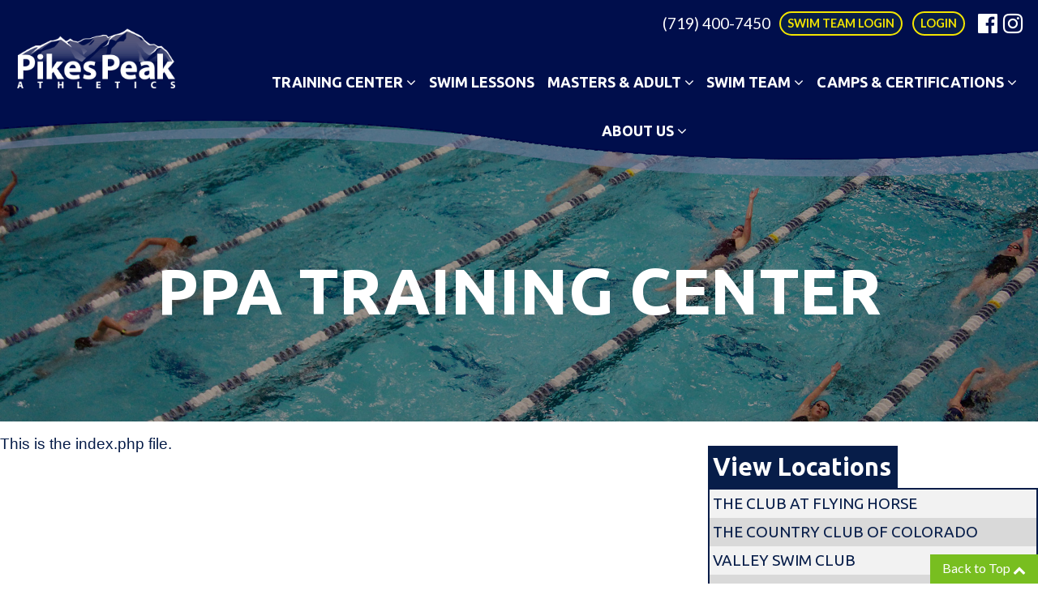

--- FILE ---
content_type: text/html; charset=UTF-8
request_url: https://www.pikespeakathletics.com/location_type/swim-team/
body_size: 29595
content:
<!DOCTYPE html>
<html>
	<head> <script type="text/javascript">
/* <![CDATA[ */
var gform;gform||(document.addEventListener("gform_main_scripts_loaded",function(){gform.scriptsLoaded=!0}),document.addEventListener("gform/theme/scripts_loaded",function(){gform.themeScriptsLoaded=!0}),window.addEventListener("DOMContentLoaded",function(){gform.domLoaded=!0}),gform={domLoaded:!1,scriptsLoaded:!1,themeScriptsLoaded:!1,isFormEditor:()=>"function"==typeof InitializeEditor,callIfLoaded:function(o){return!(!gform.domLoaded||!gform.scriptsLoaded||!gform.themeScriptsLoaded&&!gform.isFormEditor()||(gform.isFormEditor()&&console.warn("The use of gform.initializeOnLoaded() is deprecated in the form editor context and will be removed in Gravity Forms 3.1."),o(),0))},initializeOnLoaded:function(o){gform.callIfLoaded(o)||(document.addEventListener("gform_main_scripts_loaded",()=>{gform.scriptsLoaded=!0,gform.callIfLoaded(o)}),document.addEventListener("gform/theme/scripts_loaded",()=>{gform.themeScriptsLoaded=!0,gform.callIfLoaded(o)}),window.addEventListener("DOMContentLoaded",()=>{gform.domLoaded=!0,gform.callIfLoaded(o)}))},hooks:{action:{},filter:{}},addAction:function(o,r,e,t){gform.addHook("action",o,r,e,t)},addFilter:function(o,r,e,t){gform.addHook("filter",o,r,e,t)},doAction:function(o){gform.doHook("action",o,arguments)},applyFilters:function(o){return gform.doHook("filter",o,arguments)},removeAction:function(o,r){gform.removeHook("action",o,r)},removeFilter:function(o,r,e){gform.removeHook("filter",o,r,e)},addHook:function(o,r,e,t,n){null==gform.hooks[o][r]&&(gform.hooks[o][r]=[]);var d=gform.hooks[o][r];null==n&&(n=r+"_"+d.length),gform.hooks[o][r].push({tag:n,callable:e,priority:t=null==t?10:t})},doHook:function(r,o,e){var t;if(e=Array.prototype.slice.call(e,1),null!=gform.hooks[r][o]&&((o=gform.hooks[r][o]).sort(function(o,r){return o.priority-r.priority}),o.forEach(function(o){"function"!=typeof(t=o.callable)&&(t=window[t]),"action"==r?t.apply(null,e):e[0]=t.apply(null,e)})),"filter"==r)return e[0]},removeHook:function(o,r,t,n){var e;null!=gform.hooks[o][r]&&(e=(e=gform.hooks[o][r]).filter(function(o,r,e){return!!(null!=n&&n!=o.tag||null!=t&&t!=o.priority)}),gform.hooks[o][r]=e)}});
/* ]]> */
</script>


		<title>Swim Team Archives - Pikes Peak Athletics</title>
<link data-rocket-prefetch href="https://connect.facebook.net" rel="dns-prefetch">
<link data-rocket-prefetch href="https://www.gstatic.com" rel="dns-prefetch">
<link data-rocket-prefetch href="https://www.google-analytics.com" rel="dns-prefetch">
<link data-rocket-prefetch href="https://www.googletagmanager.com" rel="dns-prefetch">
<link data-rocket-prefetch href="https://fonts.googleapis.com" rel="dns-prefetch">
<link data-rocket-prefetch href="https://maps.google.com" rel="dns-prefetch">
<link data-rocket-prefetch href="https://www.google.com" rel="dns-prefetch">
<link data-rocket-prefetch href="https://cdn.callrail.com" rel="dns-prefetch">
<link data-rocket-preload as="style" href="https://fonts.googleapis.com/css?family=Lato%3A400%2C400i%2C700%2C700i%7CUbuntu%3A400%2C400i%2C500%2C500i%2C700%2C700i&#038;display=swap" rel="preload">
<link href="https://fonts.googleapis.com/css?family=Lato%3A400%2C400i%2C700%2C700i%7CUbuntu%3A400%2C400i%2C500%2C500i%2C700%2C700i&#038;display=swap" media="print" onload="this.media=&#039;all&#039;" rel="stylesheet">
<noscript data-wpr-hosted-gf-parameters=""><link rel="stylesheet" href="https://fonts.googleapis.com/css?family=Lato%3A400%2C400i%2C700%2C700i%7CUbuntu%3A400%2C400i%2C500%2C500i%2C700%2C700i&#038;display=swap"></noscript><link rel="preload" data-rocket-preload as="image" href="https://www.pikespeakathletics.com/wp-content/uploads/2017/12/PPA-Page-Header-1-700-tall.jpg" fetchpriority="high">

		<!-- CSS Theme Settings Overrides -->
		<style>
			body {}

header img.ppaAwards { display: none !important; }		</style>

		<meta name="viewport" content="initial-scale=1, maximum-scale=1">


		<!--[if gte IE 8]>
		  <link rel="stylesheet" type="text/css" href="css/ie.css" />
		  <script>
		    var e = ("abbr,article,aside,audio,canvas,datalist,details," +
		      "figure,footer,header,hgroup,mark,menu,meter,nav,output," +
		      "progress,section,time,video").split(',');
		    for (var i = 0; i < e.length; i++) {
		      document.createElement(e[i]);
		    }
		    var img = document.getElementsByTagName("img");
		    img.onerror = function () {
		        this.style.display = "none";
		    }
		  </script>
		<![endif]-->

		<meta name='robots' content='index, follow, max-image-preview:large, max-snippet:-1, max-video-preview:-1' />

            <script data-no-defer="1" data-ezscrex="false" data-cfasync="false" data-pagespeed-no-defer data-cookieconsent="ignore">
                var ctPublicFunctions = {"_ajax_nonce":"a9a78a6879","_rest_nonce":"72528e3226","_ajax_url":"\/wp-admin\/admin-ajax.php","_rest_url":"https:\/\/www.pikespeakathletics.com\/wp-json\/","data__cookies_type":"none","data__ajax_type":"rest","data__bot_detector_enabled":0,"data__frontend_data_log_enabled":1,"cookiePrefix":"","wprocket_detected":true,"host_url":"www.pikespeakathletics.com","text__ee_click_to_select":"Click to select the whole data","text__ee_original_email":"The complete one is","text__ee_got_it":"Got it","text__ee_blocked":"Blocked","text__ee_cannot_connect":"Cannot connect","text__ee_cannot_decode":"Can not decode email. Unknown reason","text__ee_email_decoder":"CleanTalk email decoder","text__ee_wait_for_decoding":"The magic is on the way!","text__ee_decoding_process":"Please wait a few seconds while we decode the contact data."}
            </script>
        
            <script data-no-defer="1" data-ezscrex="false" data-cfasync="false" data-pagespeed-no-defer data-cookieconsent="ignore">
                var ctPublic = {"_ajax_nonce":"a9a78a6879","settings__forms__check_internal":"0","settings__forms__check_external":"0","settings__forms__force_protection":0,"settings__forms__search_test":"1","settings__forms__wc_add_to_cart":"0","settings__data__bot_detector_enabled":0,"settings__sfw__anti_crawler":0,"blog_home":"https:\/\/www.pikespeakathletics.com\/","pixel__setting":"3","pixel__enabled":true,"pixel__url":"https:\/\/moderate6-v4.cleantalk.org\/pixel\/4e03fd22390d1e7c1c9936f45509af58.gif","data__email_check_before_post":"1","data__email_check_exist_post":0,"data__cookies_type":"none","data__key_is_ok":true,"data__visible_fields_required":true,"wl_brandname":"Anti-Spam by CleanTalk","wl_brandname_short":"CleanTalk","ct_checkjs_key":"34453ff0465fb0580c7f8ec2057c5ef1a66d6010ebf0c0da0488565cc50350a5","emailEncoderPassKey":"efbf0313e8553848e1a043c789cebf95","bot_detector_forms_excluded":"W10=","advancedCacheExists":true,"varnishCacheExists":false,"wc_ajax_add_to_cart":false}
            </script>
        
	<!-- This site is optimized with the Yoast SEO plugin v26.8 - https://yoast.com/product/yoast-seo-wordpress/ -->
	<link rel="canonical" href="https://www.pikespeakathletics.com/location_type/swim-team/" />
	<meta property="og:locale" content="en_US" />
	<meta property="og:type" content="article" />
	<meta property="og:title" content="Swim Team Archives - Pikes Peak Athletics" />
	<meta property="og:url" content="https://www.pikespeakathletics.com/location_type/swim-team/" />
	<meta property="og:site_name" content="Pikes Peak Athletics" />
	<script type="application/ld+json" class="yoast-schema-graph">{"@context":"https://schema.org","@graph":[{"@type":"CollectionPage","@id":"https://www.pikespeakathletics.com/location_type/swim-team/","url":"https://www.pikespeakathletics.com/location_type/swim-team/","name":"Swim Team Archives - Pikes Peak Athletics","isPartOf":{"@id":"https://www.pikespeakathletics.com/#website"},"primaryImageOfPage":{"@id":"https://www.pikespeakathletics.com/location_type/swim-team/#primaryimage"},"image":{"@id":"https://www.pikespeakathletics.com/location_type/swim-team/#primaryimage"},"thumbnailUrl":"https://www.pikespeakathletics.com/wp-content/uploads/2017/12/2025-PPATC-Group-Sessions-14-×-12-in-every-4-mos-1.png","breadcrumb":{"@id":"https://www.pikespeakathletics.com/location_type/swim-team/#breadcrumb"},"inLanguage":"en"},{"@type":"ImageObject","inLanguage":"en","@id":"https://www.pikespeakathletics.com/location_type/swim-team/#primaryimage","url":"https://www.pikespeakathletics.com/wp-content/uploads/2017/12/2025-PPATC-Group-Sessions-14-×-12-in-every-4-mos-1.png","contentUrl":"https://www.pikespeakathletics.com/wp-content/uploads/2017/12/2025-PPATC-Group-Sessions-14-×-12-in-every-4-mos-1.png","width":2000,"height":2000},{"@type":"BreadcrumbList","@id":"https://www.pikespeakathletics.com/location_type/swim-team/#breadcrumb","itemListElement":[{"@type":"ListItem","position":1,"name":"Home","item":"https://www.pikespeakathletics.com/"},{"@type":"ListItem","position":2,"name":"Swim Team"}]},{"@type":"WebSite","@id":"https://www.pikespeakathletics.com/#website","url":"https://www.pikespeakathletics.com/","name":"Pikes Peak Athletics","description":"Top Instruction. Peak Activity.","potentialAction":[{"@type":"SearchAction","target":{"@type":"EntryPoint","urlTemplate":"https://www.pikespeakathletics.com/?s={search_term_string}"},"query-input":{"@type":"PropertyValueSpecification","valueRequired":true,"valueName":"search_term_string"}}],"inLanguage":"en"}]}</script>
	<!-- / Yoast SEO plugin. -->


<link rel='dns-prefetch' href='//fonts.googleapis.com' />
<link href='https://fonts.gstatic.com' crossorigin rel='preconnect' />
<link rel="alternate" type="application/rss+xml" title="Pikes Peak Athletics &raquo; Swim Team Location Type Feed" href="https://www.pikespeakathletics.com/location_type/swim-team/feed/" />
		<!-- This site uses the Google Analytics by ExactMetrics plugin v8.11.1 - Using Analytics tracking - https://www.exactmetrics.com/ -->
							<script src="//www.googletagmanager.com/gtag/js?id=G-9K60JJHB2K"  data-cfasync="false" data-wpfc-render="false" type="text/javascript" async></script>
			<script data-cfasync="false" data-wpfc-render="false" type="text/javascript">
				var em_version = '8.11.1';
				var em_track_user = true;
				var em_no_track_reason = '';
								var ExactMetricsDefaultLocations = {"page_location":"https:\/\/www.pikespeakathletics.com\/location_type\/swim-team\/"};
								if ( typeof ExactMetricsPrivacyGuardFilter === 'function' ) {
					var ExactMetricsLocations = (typeof ExactMetricsExcludeQuery === 'object') ? ExactMetricsPrivacyGuardFilter( ExactMetricsExcludeQuery ) : ExactMetricsPrivacyGuardFilter( ExactMetricsDefaultLocations );
				} else {
					var ExactMetricsLocations = (typeof ExactMetricsExcludeQuery === 'object') ? ExactMetricsExcludeQuery : ExactMetricsDefaultLocations;
				}

								var disableStrs = [
										'ga-disable-G-9K60JJHB2K',
									];

				/* Function to detect opted out users */
				function __gtagTrackerIsOptedOut() {
					for (var index = 0; index < disableStrs.length; index++) {
						if (document.cookie.indexOf(disableStrs[index] + '=true') > -1) {
							return true;
						}
					}

					return false;
				}

				/* Disable tracking if the opt-out cookie exists. */
				if (__gtagTrackerIsOptedOut()) {
					for (var index = 0; index < disableStrs.length; index++) {
						window[disableStrs[index]] = true;
					}
				}

				/* Opt-out function */
				function __gtagTrackerOptout() {
					for (var index = 0; index < disableStrs.length; index++) {
						document.cookie = disableStrs[index] + '=true; expires=Thu, 31 Dec 2099 23:59:59 UTC; path=/';
						window[disableStrs[index]] = true;
					}
				}

				if ('undefined' === typeof gaOptout) {
					function gaOptout() {
						__gtagTrackerOptout();
					}
				}
								window.dataLayer = window.dataLayer || [];

				window.ExactMetricsDualTracker = {
					helpers: {},
					trackers: {},
				};
				if (em_track_user) {
					function __gtagDataLayer() {
						dataLayer.push(arguments);
					}

					function __gtagTracker(type, name, parameters) {
						if (!parameters) {
							parameters = {};
						}

						if (parameters.send_to) {
							__gtagDataLayer.apply(null, arguments);
							return;
						}

						if (type === 'event') {
														parameters.send_to = exactmetrics_frontend.v4_id;
							var hookName = name;
							if (typeof parameters['event_category'] !== 'undefined') {
								hookName = parameters['event_category'] + ':' + name;
							}

							if (typeof ExactMetricsDualTracker.trackers[hookName] !== 'undefined') {
								ExactMetricsDualTracker.trackers[hookName](parameters);
							} else {
								__gtagDataLayer('event', name, parameters);
							}
							
						} else {
							__gtagDataLayer.apply(null, arguments);
						}
					}

					__gtagTracker('js', new Date());
					__gtagTracker('set', {
						'developer_id.dNDMyYj': true,
											});
					if ( ExactMetricsLocations.page_location ) {
						__gtagTracker('set', ExactMetricsLocations);
					}
										__gtagTracker('config', 'G-9K60JJHB2K', {"forceSSL":"true"} );
										window.gtag = __gtagTracker;										(function () {
						/* https://developers.google.com/analytics/devguides/collection/analyticsjs/ */
						/* ga and __gaTracker compatibility shim. */
						var noopfn = function () {
							return null;
						};
						var newtracker = function () {
							return new Tracker();
						};
						var Tracker = function () {
							return null;
						};
						var p = Tracker.prototype;
						p.get = noopfn;
						p.set = noopfn;
						p.send = function () {
							var args = Array.prototype.slice.call(arguments);
							args.unshift('send');
							__gaTracker.apply(null, args);
						};
						var __gaTracker = function () {
							var len = arguments.length;
							if (len === 0) {
								return;
							}
							var f = arguments[len - 1];
							if (typeof f !== 'object' || f === null || typeof f.hitCallback !== 'function') {
								if ('send' === arguments[0]) {
									var hitConverted, hitObject = false, action;
									if ('event' === arguments[1]) {
										if ('undefined' !== typeof arguments[3]) {
											hitObject = {
												'eventAction': arguments[3],
												'eventCategory': arguments[2],
												'eventLabel': arguments[4],
												'value': arguments[5] ? arguments[5] : 1,
											}
										}
									}
									if ('pageview' === arguments[1]) {
										if ('undefined' !== typeof arguments[2]) {
											hitObject = {
												'eventAction': 'page_view',
												'page_path': arguments[2],
											}
										}
									}
									if (typeof arguments[2] === 'object') {
										hitObject = arguments[2];
									}
									if (typeof arguments[5] === 'object') {
										Object.assign(hitObject, arguments[5]);
									}
									if ('undefined' !== typeof arguments[1].hitType) {
										hitObject = arguments[1];
										if ('pageview' === hitObject.hitType) {
											hitObject.eventAction = 'page_view';
										}
									}
									if (hitObject) {
										action = 'timing' === arguments[1].hitType ? 'timing_complete' : hitObject.eventAction;
										hitConverted = mapArgs(hitObject);
										__gtagTracker('event', action, hitConverted);
									}
								}
								return;
							}

							function mapArgs(args) {
								var arg, hit = {};
								var gaMap = {
									'eventCategory': 'event_category',
									'eventAction': 'event_action',
									'eventLabel': 'event_label',
									'eventValue': 'event_value',
									'nonInteraction': 'non_interaction',
									'timingCategory': 'event_category',
									'timingVar': 'name',
									'timingValue': 'value',
									'timingLabel': 'event_label',
									'page': 'page_path',
									'location': 'page_location',
									'title': 'page_title',
									'referrer' : 'page_referrer',
								};
								for (arg in args) {
																		if (!(!args.hasOwnProperty(arg) || !gaMap.hasOwnProperty(arg))) {
										hit[gaMap[arg]] = args[arg];
									} else {
										hit[arg] = args[arg];
									}
								}
								return hit;
							}

							try {
								f.hitCallback();
							} catch (ex) {
							}
						};
						__gaTracker.create = newtracker;
						__gaTracker.getByName = newtracker;
						__gaTracker.getAll = function () {
							return [];
						};
						__gaTracker.remove = noopfn;
						__gaTracker.loaded = true;
						window['__gaTracker'] = __gaTracker;
					})();
									} else {
										console.log("");
					(function () {
						function __gtagTracker() {
							return null;
						}

						window['__gtagTracker'] = __gtagTracker;
						window['gtag'] = __gtagTracker;
					})();
									}
			</script>
							<!-- / Google Analytics by ExactMetrics -->
		<style id='wp-img-auto-sizes-contain-inline-css' type='text/css'>
img:is([sizes=auto i],[sizes^="auto," i]){contain-intrinsic-size:3000px 1500px}
/*# sourceURL=wp-img-auto-sizes-contain-inline-css */
</style>
<link rel='stylesheet' id='sbi_styles-css' href='https://www.pikespeakathletics.com/wp-content/plugins/instagram-feed/css/sbi-styles.min.css?ver=6.10.0' type='text/css' media='all' />
<link rel='stylesheet' id='wp-block-library-css' href='https://www.pikespeakathletics.com/wp-includes/css/dist/block-library/style.min.css?ver=6.9' type='text/css' media='all' />
<style id='classic-theme-styles-inline-css' type='text/css'>
/*! This file is auto-generated */
.wp-block-button__link{color:#fff;background-color:#32373c;border-radius:9999px;box-shadow:none;text-decoration:none;padding:calc(.667em + 2px) calc(1.333em + 2px);font-size:1.125em}.wp-block-file__button{background:#32373c;color:#fff;text-decoration:none}
/*# sourceURL=/wp-includes/css/classic-themes.min.css */
</style>
<style id='global-styles-inline-css' type='text/css'>
:root{--wp--preset--aspect-ratio--square: 1;--wp--preset--aspect-ratio--4-3: 4/3;--wp--preset--aspect-ratio--3-4: 3/4;--wp--preset--aspect-ratio--3-2: 3/2;--wp--preset--aspect-ratio--2-3: 2/3;--wp--preset--aspect-ratio--16-9: 16/9;--wp--preset--aspect-ratio--9-16: 9/16;--wp--preset--color--black: #000000;--wp--preset--color--cyan-bluish-gray: #abb8c3;--wp--preset--color--white: #ffffff;--wp--preset--color--pale-pink: #f78da7;--wp--preset--color--vivid-red: #cf2e2e;--wp--preset--color--luminous-vivid-orange: #ff6900;--wp--preset--color--luminous-vivid-amber: #fcb900;--wp--preset--color--light-green-cyan: #7bdcb5;--wp--preset--color--vivid-green-cyan: #00d084;--wp--preset--color--pale-cyan-blue: #8ed1fc;--wp--preset--color--vivid-cyan-blue: #0693e3;--wp--preset--color--vivid-purple: #9b51e0;--wp--preset--gradient--vivid-cyan-blue-to-vivid-purple: linear-gradient(135deg,rgb(6,147,227) 0%,rgb(155,81,224) 100%);--wp--preset--gradient--light-green-cyan-to-vivid-green-cyan: linear-gradient(135deg,rgb(122,220,180) 0%,rgb(0,208,130) 100%);--wp--preset--gradient--luminous-vivid-amber-to-luminous-vivid-orange: linear-gradient(135deg,rgb(252,185,0) 0%,rgb(255,105,0) 100%);--wp--preset--gradient--luminous-vivid-orange-to-vivid-red: linear-gradient(135deg,rgb(255,105,0) 0%,rgb(207,46,46) 100%);--wp--preset--gradient--very-light-gray-to-cyan-bluish-gray: linear-gradient(135deg,rgb(238,238,238) 0%,rgb(169,184,195) 100%);--wp--preset--gradient--cool-to-warm-spectrum: linear-gradient(135deg,rgb(74,234,220) 0%,rgb(151,120,209) 20%,rgb(207,42,186) 40%,rgb(238,44,130) 60%,rgb(251,105,98) 80%,rgb(254,248,76) 100%);--wp--preset--gradient--blush-light-purple: linear-gradient(135deg,rgb(255,206,236) 0%,rgb(152,150,240) 100%);--wp--preset--gradient--blush-bordeaux: linear-gradient(135deg,rgb(254,205,165) 0%,rgb(254,45,45) 50%,rgb(107,0,62) 100%);--wp--preset--gradient--luminous-dusk: linear-gradient(135deg,rgb(255,203,112) 0%,rgb(199,81,192) 50%,rgb(65,88,208) 100%);--wp--preset--gradient--pale-ocean: linear-gradient(135deg,rgb(255,245,203) 0%,rgb(182,227,212) 50%,rgb(51,167,181) 100%);--wp--preset--gradient--electric-grass: linear-gradient(135deg,rgb(202,248,128) 0%,rgb(113,206,126) 100%);--wp--preset--gradient--midnight: linear-gradient(135deg,rgb(2,3,129) 0%,rgb(40,116,252) 100%);--wp--preset--font-size--small: 13px;--wp--preset--font-size--medium: 20px;--wp--preset--font-size--large: 36px;--wp--preset--font-size--x-large: 42px;--wp--preset--spacing--20: 0.44rem;--wp--preset--spacing--30: 0.67rem;--wp--preset--spacing--40: 1rem;--wp--preset--spacing--50: 1.5rem;--wp--preset--spacing--60: 2.25rem;--wp--preset--spacing--70: 3.38rem;--wp--preset--spacing--80: 5.06rem;--wp--preset--shadow--natural: 6px 6px 9px rgba(0, 0, 0, 0.2);--wp--preset--shadow--deep: 12px 12px 50px rgba(0, 0, 0, 0.4);--wp--preset--shadow--sharp: 6px 6px 0px rgba(0, 0, 0, 0.2);--wp--preset--shadow--outlined: 6px 6px 0px -3px rgb(255, 255, 255), 6px 6px rgb(0, 0, 0);--wp--preset--shadow--crisp: 6px 6px 0px rgb(0, 0, 0);}:where(.is-layout-flex){gap: 0.5em;}:where(.is-layout-grid){gap: 0.5em;}body .is-layout-flex{display: flex;}.is-layout-flex{flex-wrap: wrap;align-items: center;}.is-layout-flex > :is(*, div){margin: 0;}body .is-layout-grid{display: grid;}.is-layout-grid > :is(*, div){margin: 0;}:where(.wp-block-columns.is-layout-flex){gap: 2em;}:where(.wp-block-columns.is-layout-grid){gap: 2em;}:where(.wp-block-post-template.is-layout-flex){gap: 1.25em;}:where(.wp-block-post-template.is-layout-grid){gap: 1.25em;}.has-black-color{color: var(--wp--preset--color--black) !important;}.has-cyan-bluish-gray-color{color: var(--wp--preset--color--cyan-bluish-gray) !important;}.has-white-color{color: var(--wp--preset--color--white) !important;}.has-pale-pink-color{color: var(--wp--preset--color--pale-pink) !important;}.has-vivid-red-color{color: var(--wp--preset--color--vivid-red) !important;}.has-luminous-vivid-orange-color{color: var(--wp--preset--color--luminous-vivid-orange) !important;}.has-luminous-vivid-amber-color{color: var(--wp--preset--color--luminous-vivid-amber) !important;}.has-light-green-cyan-color{color: var(--wp--preset--color--light-green-cyan) !important;}.has-vivid-green-cyan-color{color: var(--wp--preset--color--vivid-green-cyan) !important;}.has-pale-cyan-blue-color{color: var(--wp--preset--color--pale-cyan-blue) !important;}.has-vivid-cyan-blue-color{color: var(--wp--preset--color--vivid-cyan-blue) !important;}.has-vivid-purple-color{color: var(--wp--preset--color--vivid-purple) !important;}.has-black-background-color{background-color: var(--wp--preset--color--black) !important;}.has-cyan-bluish-gray-background-color{background-color: var(--wp--preset--color--cyan-bluish-gray) !important;}.has-white-background-color{background-color: var(--wp--preset--color--white) !important;}.has-pale-pink-background-color{background-color: var(--wp--preset--color--pale-pink) !important;}.has-vivid-red-background-color{background-color: var(--wp--preset--color--vivid-red) !important;}.has-luminous-vivid-orange-background-color{background-color: var(--wp--preset--color--luminous-vivid-orange) !important;}.has-luminous-vivid-amber-background-color{background-color: var(--wp--preset--color--luminous-vivid-amber) !important;}.has-light-green-cyan-background-color{background-color: var(--wp--preset--color--light-green-cyan) !important;}.has-vivid-green-cyan-background-color{background-color: var(--wp--preset--color--vivid-green-cyan) !important;}.has-pale-cyan-blue-background-color{background-color: var(--wp--preset--color--pale-cyan-blue) !important;}.has-vivid-cyan-blue-background-color{background-color: var(--wp--preset--color--vivid-cyan-blue) !important;}.has-vivid-purple-background-color{background-color: var(--wp--preset--color--vivid-purple) !important;}.has-black-border-color{border-color: var(--wp--preset--color--black) !important;}.has-cyan-bluish-gray-border-color{border-color: var(--wp--preset--color--cyan-bluish-gray) !important;}.has-white-border-color{border-color: var(--wp--preset--color--white) !important;}.has-pale-pink-border-color{border-color: var(--wp--preset--color--pale-pink) !important;}.has-vivid-red-border-color{border-color: var(--wp--preset--color--vivid-red) !important;}.has-luminous-vivid-orange-border-color{border-color: var(--wp--preset--color--luminous-vivid-orange) !important;}.has-luminous-vivid-amber-border-color{border-color: var(--wp--preset--color--luminous-vivid-amber) !important;}.has-light-green-cyan-border-color{border-color: var(--wp--preset--color--light-green-cyan) !important;}.has-vivid-green-cyan-border-color{border-color: var(--wp--preset--color--vivid-green-cyan) !important;}.has-pale-cyan-blue-border-color{border-color: var(--wp--preset--color--pale-cyan-blue) !important;}.has-vivid-cyan-blue-border-color{border-color: var(--wp--preset--color--vivid-cyan-blue) !important;}.has-vivid-purple-border-color{border-color: var(--wp--preset--color--vivid-purple) !important;}.has-vivid-cyan-blue-to-vivid-purple-gradient-background{background: var(--wp--preset--gradient--vivid-cyan-blue-to-vivid-purple) !important;}.has-light-green-cyan-to-vivid-green-cyan-gradient-background{background: var(--wp--preset--gradient--light-green-cyan-to-vivid-green-cyan) !important;}.has-luminous-vivid-amber-to-luminous-vivid-orange-gradient-background{background: var(--wp--preset--gradient--luminous-vivid-amber-to-luminous-vivid-orange) !important;}.has-luminous-vivid-orange-to-vivid-red-gradient-background{background: var(--wp--preset--gradient--luminous-vivid-orange-to-vivid-red) !important;}.has-very-light-gray-to-cyan-bluish-gray-gradient-background{background: var(--wp--preset--gradient--very-light-gray-to-cyan-bluish-gray) !important;}.has-cool-to-warm-spectrum-gradient-background{background: var(--wp--preset--gradient--cool-to-warm-spectrum) !important;}.has-blush-light-purple-gradient-background{background: var(--wp--preset--gradient--blush-light-purple) !important;}.has-blush-bordeaux-gradient-background{background: var(--wp--preset--gradient--blush-bordeaux) !important;}.has-luminous-dusk-gradient-background{background: var(--wp--preset--gradient--luminous-dusk) !important;}.has-pale-ocean-gradient-background{background: var(--wp--preset--gradient--pale-ocean) !important;}.has-electric-grass-gradient-background{background: var(--wp--preset--gradient--electric-grass) !important;}.has-midnight-gradient-background{background: var(--wp--preset--gradient--midnight) !important;}.has-small-font-size{font-size: var(--wp--preset--font-size--small) !important;}.has-medium-font-size{font-size: var(--wp--preset--font-size--medium) !important;}.has-large-font-size{font-size: var(--wp--preset--font-size--large) !important;}.has-x-large-font-size{font-size: var(--wp--preset--font-size--x-large) !important;}
:where(.wp-block-post-template.is-layout-flex){gap: 1.25em;}:where(.wp-block-post-template.is-layout-grid){gap: 1.25em;}
:where(.wp-block-term-template.is-layout-flex){gap: 1.25em;}:where(.wp-block-term-template.is-layout-grid){gap: 1.25em;}
:where(.wp-block-columns.is-layout-flex){gap: 2em;}:where(.wp-block-columns.is-layout-grid){gap: 2em;}
:root :where(.wp-block-pullquote){font-size: 1.5em;line-height: 1.6;}
/*# sourceURL=global-styles-inline-css */
</style>
<link rel='stylesheet' id='cleantalk-public-css-css' href='https://www.pikespeakathletics.com/wp-content/plugins/cleantalk-spam-protect/css/cleantalk-public.min.css?ver=6.70.1_1766333790' type='text/css' media='all' />
<link rel='stylesheet' id='cleantalk-email-decoder-css-css' href='https://www.pikespeakathletics.com/wp-content/plugins/cleantalk-spam-protect/css/cleantalk-email-decoder.min.css?ver=6.70.1_1766333790' type='text/css' media='all' />
<link rel='stylesheet' id='cpsh-shortcodes-css' href='https://www.pikespeakathletics.com/wp-content/plugins/column-shortcodes//assets/css/shortcodes.css?ver=1.0.1' type='text/css' media='all' />
<link rel='stylesheet' id='testimonial-rotator-style-css' href='https://www.pikespeakathletics.com/wp-content/plugins/testimonial-rotator/testimonial-rotator-style.css?ver=6.9' type='text/css' media='all' />
<link rel='stylesheet' id='font-awesome-css' href='https://www.pikespeakathletics.com/wp-content/plugins/elementor/assets/lib/font-awesome/css/font-awesome.min.css?ver=4.7.0' type='text/css' media='all' />

<link rel='stylesheet' id='main-css' href='https://www.pikespeakathletics.com/wp-content/themes/PPA/style.css?ver=539382664' type='text/css' media='all' />
<link rel='stylesheet' id='marvylous-css' href='https://www.pikespeakathletics.com/wp-content/themes/PPA/css/marvylous.css?ver=624520577' type='text/css' media='all' />
<link rel='stylesheet' id='pcs-styles-css' href='https://www.pikespeakathletics.com/wp-content/plugins/post-content-shortcodes/styles/default-styles.css?ver=1.0' type='text/css' media='screen' />
<script type="text/javascript" src="https://www.pikespeakathletics.com/wp-content/plugins/google-analytics-dashboard-for-wp/assets/js/frontend-gtag.min.js?ver=8.11.1" id="exactmetrics-frontend-script-js" async="async" data-wp-strategy="async"></script>
<script data-cfasync="false" data-wpfc-render="false" type="text/javascript" id='exactmetrics-frontend-script-js-extra'>/* <![CDATA[ */
var exactmetrics_frontend = {"js_events_tracking":"true","download_extensions":"zip,mp3,mpeg,pdf,docx,pptx,xlsx,rar","inbound_paths":"[{\"path\":\"\\\/go\\\/\",\"label\":\"affiliate\"},{\"path\":\"\\\/recommend\\\/\",\"label\":\"affiliate\"}]","home_url":"https:\/\/www.pikespeakathletics.com","hash_tracking":"false","v4_id":"G-9K60JJHB2K"};/* ]]> */
</script>
<script type="text/javascript" src="https://www.pikespeakathletics.com/wp-content/plugins/cleantalk-spam-protect/js/apbct-public-bundle_gathering.min.js?ver=6.70.1_1766333791" id="apbct-public-bundle_gathering.min-js-js"></script>
<script type="text/javascript" src="https://www.pikespeakathletics.com/wp-includes/js/jquery/jquery.min.js?ver=3.7.1" id="jquery-core-js"></script>
<script type="text/javascript" src="https://www.pikespeakathletics.com/wp-includes/js/jquery/jquery-migrate.min.js?ver=3.4.1" id="jquery-migrate-js"></script>
<script type="text/javascript" src="https://www.pikespeakathletics.com/wp-content/plugins/testimonial-rotator/js/jquery.cycletwo.js?ver=6.9" id="cycletwo-js"></script>
<script type="text/javascript" src="https://www.pikespeakathletics.com/wp-content/plugins/testimonial-rotator/js/jquery.cycletwo.addons.js?ver=6.9" id="cycletwo-addons-js"></script>
<script type="text/javascript" src="https://maps.google.com/maps/api/js?key=AIzaSyAflrP7neSuPf8TDPgp87OtxzEN3NEqywQ&amp;libraries=geometry%2Cplaces%2Cweather%2Cpanoramio%2Cdrawing&amp;language=en&amp;ver=6.9" id="wpgmp-google-api-js"></script>
<script type="text/javascript" id="wpgmp-google-map-main-js-extra">
/* <![CDATA[ */
var wpgmp_local = {"select_radius":"Select Radius","search_placeholder":"Enter address or latitude or longitude or title or city or state or country or postal code here...","select":"Select","select_all":"Select All","select_category":"Select Category","all_location":"All","show_locations":"Show Locations","sort_by":"Sort by","wpgmp_not_working":"not working...","place_icon_url":"https://www.pikespeakathletics.com/wp-content/plugins/wp-google-map-gold/assets/images/icons/","wpgmp_location_no_results":"No results found.","wpgmp_route_not_avilable":"Route is not available for your requested route.","img_grid":"\u003Cspan class='span_grid'\u003E\u003Ca class='wpgmp_grid'\u003E\u003Cimg src='https://www.pikespeakathletics.com/wp-content/plugins/wp-google-map-gold/assets/images/grid.png'\u003E\u003C/a\u003E\u003C/span\u003E","img_list":"\u003Cspan class='span_list'\u003E\u003Ca class='wpgmp_list'\u003E\u003Cimg src='https://www.pikespeakathletics.com/wp-content/plugins/wp-google-map-gold/assets/images/list.png'\u003E\u003C/a\u003E\u003C/span\u003E","img_print":"\u003Cspan class='span_print'\u003E\u003Ca class='wpgmp_print' data-action='wpgmp-print'\u003E\u003Cimg src='https://www.pikespeakathletics.com/wp-content/plugins/wp-google-map-gold/assets/images/print.png'\u003E\u003C/a\u003E\u003C/span\u003E","hide":"Hide","show":"Show","start_location":"Start Location","start_point":"Start Point","radius":"Radius","end_location":"End Location","take_current_location":"Take Current Location","center_location_message":"Your Location","driving":"Driving","bicycling":"Bicycling","walking":"Walking","transit":"Transit","metric":"Metric","imperial":"Imperial","find_direction":"Find Direction","miles":"Miles","km":"KM","show_amenities":"Show Amenities","find_location":"Find Locations","prev":"Prev","next":"Next"};
//# sourceURL=wpgmp-google-map-main-js-extra
/* ]]> */
</script>
<script type="text/javascript" src="https://www.pikespeakathletics.com/wp-content/plugins/wp-google-map-gold/assets/js/maps.js?ver=2.3.4" id="wpgmp-google-map-main-js"></script>
<link rel="https://api.w.org/" href="https://www.pikespeakathletics.com/wp-json/" /><!-- Google tag (gtag.js) -->
<script async src="https://www.googletagmanager.com/gtag/js?id=G-RCHV2V4L40"></script>
<script>
  window.dataLayer = window.dataLayer || [];
  function gtag(){dataLayer.push(arguments);}
  gtag('js', new Date());

  gtag('config', 'G-RCHV2V4L40');
</script><meta name="generator" content="Elementor 3.34.2; features: additional_custom_breakpoints; settings: css_print_method-external, google_font-enabled, font_display-auto">
			<style>
				.e-con.e-parent:nth-of-type(n+4):not(.e-lazyloaded):not(.e-no-lazyload),
				.e-con.e-parent:nth-of-type(n+4):not(.e-lazyloaded):not(.e-no-lazyload) * {
					background-image: none !important;
				}
				@media screen and (max-height: 1024px) {
					.e-con.e-parent:nth-of-type(n+3):not(.e-lazyloaded):not(.e-no-lazyload),
					.e-con.e-parent:nth-of-type(n+3):not(.e-lazyloaded):not(.e-no-lazyload) * {
						background-image: none !important;
					}
				}
				@media screen and (max-height: 640px) {
					.e-con.e-parent:nth-of-type(n+2):not(.e-lazyloaded):not(.e-no-lazyload),
					.e-con.e-parent:nth-of-type(n+2):not(.e-lazyloaded):not(.e-no-lazyload) * {
						background-image: none !important;
					}
				}
			</style>
			<link rel="icon" href="https://www.pikespeakathletics.com/wp-content/uploads/2018/11/cropped-favicon-32x32.png" sizes="32x32" />
<link rel="icon" href="https://www.pikespeakathletics.com/wp-content/uploads/2018/11/cropped-favicon-192x192.png" sizes="192x192" />
<link rel="apple-touch-icon" href="https://www.pikespeakathletics.com/wp-content/uploads/2018/11/cropped-favicon-180x180.png" />
<meta name="msapplication-TileImage" content="https://www.pikespeakathletics.com/wp-content/uploads/2018/11/cropped-favicon-270x270.png" />
		<style type="text/css" id="wp-custom-css">
			@media only screen and (max-width: 1024px) {
  
.bigTopButtons {
    margin-top: 250px;
	}
}


@media only screen and (max-width: 600px) {
  
.bigTopButtons {
    margin-top: 150px;
	}
}

.menu-helpful-links-container a {
color: white !important;
}

.menu-helpful-links-container a:hover {
	color: #78BE20 !important;
	cursor:pointer;
}

.acc ul li {
	list-style: square !important;
	margin-left: 32px !important;
	padding-left: 0px;
	padding-bottom: 0px;
}

.acc ul {
	margin-bottom: 24px !important;
}

/* Add background image behind page titles */
.page-title {
    position: relative;
    z-index: 1;
    text-align: center; /* Center-align the title text */
    padding: 20px;
    color: #fff; /* Change the text color if needed */
}

.page-title::before {
    content: "";
    position: absolute;
    top: 0;
    left: 0;
    width: 100%;
    height: 100%;
    background-image: url('https://www.pikespeakathletics.com/wp-content/uploads/2017/12/PPA-Page-Header-1-700-tall.jpg');
    background-size: cover; /* Cover the entire title area */
    background-position: center;
    opacity: 0.5; /* Adjust the transparency of the image */
    z-index: -1; /* Position the image behind the title */
}

/* Optional: Add padding to increase spacing around the title */
.page-title {
    padding: 50px 0;
}

.slick-slide img {
	aspect-ratio: 16 / 11;
	object-fit: cover;
	object-position: center;
}		</style>
				<!-- Custom header Code -->
		

	 	<!-- Theme Header Code-->

	 	
	 			
	 				<!-- Google Tag Manager -->

<script>(function(w,d,s,l,i){w[l]=w[l]||[];w[l].push({'gtm.start':

new Date().getTime(),event:'gtm.js'});var f=d.getElementsByTagName(s)[0],

j=d.createElement(s),dl=l!='dataLayer'?'&l='+l:'';j.async=true;j.src=

'https://www.googletagmanager.com/gtm.js?id='+i+dl;f.parentNode.insertBefore(j,f);

})(window,document,'script','dataLayer','GTM-54FMHDW');</script>

<!-- End Google Tag Manager -->
	 	
	 				<!-- Global site tag (gtag.js) - Google Analytics -->

<script async src="https://www.googletagmanager.com/gtag/js?id=UA-113501029-1"></script>

<script>

  window.dataLayer = window.dataLayer || [];

  function gtag(){dataLayer.push(arguments);}

 gtag('js', new Date());

  gtag('config', 'UA-113501029-1');

</script>
	 	

	<meta name="generator" content="WP Rocket 3.20.3" data-wpr-features="wpr_preconnect_external_domains wpr_oci wpr_preload_links wpr_desktop" /></head>
	<body class="archive tax-location_type term-swim-team term-10 wp-theme-PPA unknown elementor-default elementor-kit-1789" >

		<!-- Theme Opening Body Code-->

	 	
	 			
	 				<!-- Google Tag Manager (noscript) -->

<noscript><iframe src="https://www.googletagmanager.com/ns.html?id=GTM-54FMHDW"

height="0" width="0" style="display:none;visibility:hidden"></iframe></noscript>

<!-- End Google Tag Manager (noscript) -->
	 	
	<div >

		<section  class="headerWrap">
			<section  class="actions">
				<div class="content-column one_third address">
					<div class="deskOnly">
						<!-- 602 Elkton Drive 80907 -->
					</div>
				</div>
				<div class="content-column three_third last_column quicklinks">
					<a class="phone" href="tel://(719) 400-7450">(719) 400-7450</a>
					<h4><a href="https://www.teamunify.com/Home.jsp?team=coppa" target="_blank" rel="noopener">SWIM TEAM LOGIN</a> <a href="https://app.jackrabbitclass.com/portal/ppLogin.asp?id=522238" target="_blank" rel="noopener">LOGIN</a></h4>
					<div class="phoneOnly">
						<span class="addy">
							602 Elkton Drive 80907						</span>
					</div>
					<div class="social_links">
	
			

					<a class="Facebook" href="https://www.facebook.com/pikespeakath" target="_blank" title="Follow on Facebook" target="_blank">

													<i class="fa fa-facebook-official" aria-hidden="true"></i>													
					</a>


			

					<a class="Instagram" href="https://www.instagram.com/pikespeakath/" target="_blank" title="Follow on Instagram" target="_blank">

													<i class="fa fa-instagram" aria-hidden="true"></i>													
					</a>


			

		</div>
					<div class="phoneOnly">
						<a href="javascript:void(0)" id="js-centered-navigation-mobile-menu" class="centered-navigation-mobile-menu"><i class="fa fa-bars" aria-hidden="true"></i></a>
					</div>
				</div>
				<div class="clearfix"></div>






			</section>
			<header  class="centered-navigation primary" role="banner">
				<div class="content-column one_fourth logo">
					<section class="logo_wrapper">
    <a href="https://www.pikespeakathletics.com">
        <img width="265" height="144" src="https://www.pikespeakathletics.com/wp-content/uploads/2017/12/PPA-Logo-1.png" class="attachment-full size-full" alt="" decoding="async" />    </a>

    <span class="ppatc">
      <a class="PPATC" href="/training-center/">
          <img width="265" height="144" src="https://www.pikespeakathletics.com/wp-content/uploads/2017/12/PPA-Training-Center-Logo.png" class="attachment-full size-full" alt="" decoding="async" />      </a>
    </span>
    <div class="clearfix"></div>
    	<img class="ppaAwards" style="width: 100%; max-width: 345px;  display: block;" src="https://www.pikespeakathletics.com/wp-content/themes/PPA/images/PPA-Award-Logos2-2.png" alt="PPA USA Swim Awards and Recognitions">
</section>
				</div>
				<div class="content-column three_fourth last_column nav">
					<section class="centered-navigation-wrapper">

					    <a href="https://www.pikespeakathletics.com" class="mobile-logo">
				          <img class="" src="" alt="" title="" />
				      </a>
					    <nav role="navigation">
					      	<div class="menu-main-menu-container"><ul id="menu-main-menu" class="menu"><li id="menu-item-866" class="menu-item menu-item-type-post_type menu-item-object-page menu-item-has-children menu-item-866"><a href="https://www.pikespeakathletics.com/training-center/">Training Center <i class="fa fa-angle-down" aria-hidden="true"></i></a>
<ul class="sub-menu">
	<li id="menu-item-732" class="menu-item menu-item-type-post_type menu-item-object-page menu-item-732"><a href="https://www.pikespeakathletics.com/pricing-access-pass/">Training Center Access + Pricing</a></li>
	<li id="menu-item-741" class="menu-item menu-item-type-post_type menu-item-object-page menu-item-741"><a href="https://www.pikespeakathletics.com/masters-adult/">Masters + Adult</a></li>
	<li id="menu-item-1732" class="menu-item menu-item-type-post_type menu-item-object-page menu-item-1732"><a href="https://www.pikespeakathletics.com/personal-and-group-training/">Personal + Group Training</a></li>
	<li id="menu-item-734" class="menu-item menu-item-type-post_type menu-item-object-page menu-item-734"><a href="https://www.pikespeakathletics.com/training-camp-packages/">High Altitude Training Camp Packages</a></li>
	<li id="menu-item-735" class="menu-item menu-item-type-post_type menu-item-object-page menu-item-735"><a href="https://www.pikespeakathletics.com/physical-therapy/">Physical Therapy</a></li>
	<li id="menu-item-740" class="menu-item menu-item-type-post_type menu-item-object-page menu-item-740"><a href="https://www.pikespeakathletics.com/colorado-springs-swim-team/">Swim Team</a></li>
	<li id="menu-item-742" class="menu-item menu-item-type-post_type menu-item-object-page menu-item-742"><a href="https://www.pikespeakathletics.com/swim-camps/">Camps + Certifications</a></li>
	<li id="menu-item-733" class="menu-item menu-item-type-post_type menu-item-object-page menu-item-733"><a href="https://www.pikespeakathletics.com/triathlon/">Triathlon</a></li>
	<li id="menu-item-1225" class="menu-item menu-item-type-post_type menu-item-object-page menu-item-1225"><a href="https://www.pikespeakathletics.com/pricing-access-pass/map-withdrawal-form/">M.A.P. Withdraw Form</a></li>
</ul>
</li>
<li id="menu-item-6190" class="menu-item menu-item-type-custom menu-item-object-custom menu-item-has-children menu-item-6190"><a href="https://www.ppaswimlessons.com/">Swim Lessons</a>
<ul class="sub-menu">
	<li id="menu-item-6191" class="menu-item menu-item-type-custom menu-item-object-custom menu-item-6191"><a href="https://www.ppaswimlessons.com/locations">Locations</a></li>
	<li id="menu-item-6192" class="menu-item menu-item-type-custom menu-item-object-custom menu-item-6192"><a href="https://www.ppaswimlessons.com/training-center">Registration + Schedule</a></li>
	<li id="menu-item-6193" class="menu-item menu-item-type-custom menu-item-object-custom menu-item-6193"><a href="https://www.ppaswimlessons.com/pricing">Program Details + Pricing</a></li>
	<li id="menu-item-6194" class="menu-item menu-item-type-custom menu-item-object-custom menu-item-6194"><a href="https://www.ppaswimlessons.com/curriculum">Curriculum + Levels</a></li>
	<li id="menu-item-6195" class="menu-item menu-item-type-custom menu-item-object-custom menu-item-6195"><a href="https://www.ppaswimlessons.com/find-swim-level">Find My Level</a></li>
	<li id="menu-item-4564" class="menu-item menu-item-type-post_type menu-item-object-page menu-item-4564"><a href="https://www.pikespeakathletics.com/masters-adult/lessons/">Adult/Teen Lessons</a></li>
	<li id="menu-item-6196" class="menu-item menu-item-type-custom menu-item-object-custom menu-item-6196"><a href="https://www.ppaswimlessons.com/faqs">FAQs</a></li>
	<li id="menu-item-6202" class="menu-item menu-item-type-custom menu-item-object-custom menu-item-6202"><a href="https://ppa-foundation.org/">PPA Foundation</a></li>
	<li id="menu-item-6197" class="menu-item menu-item-type-custom menu-item-object-custom menu-item-6197"><a href="https://www.ppaswimlessons.com/withdrawal">Lesson Withdrawal Form</a></li>
</ul>
</li>
<li id="menu-item-66" class="menu-item menu-item-type-post_type menu-item-object-page menu-item-has-children menu-item-66"><a href="https://www.pikespeakathletics.com/masters-adult/">Masters &#038; Adult <i class="fa fa-angle-down" aria-hidden="true"></i></a>
<ul class="sub-menu">
	<li id="menu-item-427" class="menu-item menu-item-type-custom menu-item-object-custom menu-item-427"><a href="/masters-adult/">Masters Registration</a></li>
	<li id="menu-item-438" class="menu-item menu-item-type-post_type menu-item-object-page menu-item-438"><a href="https://www.pikespeakathletics.com/masters-adult/masters-schedule/">Masters Schedule</a></li>
	<li id="menu-item-439" class="menu-item menu-item-type-post_type menu-item-object-page menu-item-439"><a href="https://www.pikespeakathletics.com/masters-adult/lessons/">Adult/Teen Lessons</a></li>
	<li id="menu-item-1330" class="menu-item menu-item-type-post_type menu-item-object-page menu-item-1330"><a href="https://www.pikespeakathletics.com/colorado-springs-swim-team/swim-team-withdrawal-form/">Masters Withdrawal Form</a></li>
</ul>
</li>
<li id="menu-item-61" class="menu-item menu-item-type-post_type menu-item-object-page menu-item-has-children menu-item-61"><a href="https://www.pikespeakathletics.com/colorado-springs-swim-team/">Swim Team <i class="fa fa-angle-down" aria-hidden="true"></i></a>
<ul class="sub-menu">
	<li id="menu-item-823" class="menu-item menu-item-type-post_type menu-item-object-page menu-item-823"><a href="https://www.pikespeakathletics.com/colorado-springs-swim-locations/">Locations</a></li>
	<li id="menu-item-404" class="menu-item menu-item-type-custom menu-item-object-custom menu-item-404"><a target="_blank" href="http://www.teamunify.com/MemRegStart.jsp?team=coppa&#038;event_id=0">Registration</a></li>
	<li id="menu-item-412" class="menu-item menu-item-type-post_type menu-item-object-page menu-item-412"><a href="https://www.pikespeakathletics.com/colorado-springs-swim-team/groupings-cost/">Groupings + Cost</a></li>
	<li id="menu-item-411" class="menu-item menu-item-type-post_type menu-item-object-page menu-item-411"><a href="https://www.pikespeakathletics.com/colorado-springs-swim-team/schedule/">Schedule</a></li>
	<li id="menu-item-401" class="menu-item menu-item-type-post_type menu-item-object-swim_camps menu-item-401"><a href="https://www.pikespeakathletics.com/colorado-springs-swim-camps/competitive-swim-camp/">Swim Team Clinics</a></li>
	<li id="menu-item-5744" class="menu-item menu-item-type-post_type menu-item-object-swim_teams menu-item-5744"><a href="https://www.pikespeakathletics.com/colorado-springs-swim-teams/swim-team-private-lessons/">Private Lessons</a></li>
	<li id="menu-item-793" class="menu-item menu-item-type-post_type menu-item-object-page menu-item-793"><a href="https://www.pikespeakathletics.com/colorado-springs-swim-team/swim-team-faqs/">Swim Team FAQs</a></li>
	<li id="menu-item-414" class="menu-item menu-item-type-post_type menu-item-object-page menu-item-414"><a href="https://www.pikespeakathletics.com/colorado-springs-swim-teams/base-camp-swim-team/">Base Camp Swim Team</a></li>
	<li id="menu-item-423" class="menu-item menu-item-type-post_type menu-item-object-swim_teams menu-item-423"><a href="https://www.pikespeakathletics.com/colorado-springs-swim-teams/flying-horse/">Flying Horse Team</a></li>
	<li id="menu-item-2408" class="menu-item menu-item-type-post_type menu-item-object-swim_teams menu-item-2408"><a href="https://www.pikespeakathletics.com/colorado-springs-swim-teams/ccoc-summer-team/">CCoC Team</a></li>
	<li id="menu-item-1329" class="menu-item menu-item-type-post_type menu-item-object-page menu-item-1329"><a href="https://www.pikespeakathletics.com/colorado-springs-swim-team/swim-team-withdrawal-form/">Swim Team Withdrawal Form</a></li>
</ul>
</li>
<li id="menu-item-60" class="menu-item menu-item-type-post_type menu-item-object-page menu-item-has-children menu-item-60"><a href="https://www.pikespeakathletics.com/swim-camps/">Camps &#038; Certifications <i class="fa fa-angle-down" aria-hidden="true"></i></a>
<ul class="sub-menu">
	<li id="menu-item-822" class="menu-item menu-item-type-post_type menu-item-object-page menu-item-822"><a href="https://www.pikespeakathletics.com/colorado-springs-swim-locations/">Locations</a></li>
	<li id="menu-item-718" class="menu-item menu-item-type-post_type menu-item-object-locations menu-item-718"><a href="https://www.pikespeakathletics.com/colorado-springs-swim-locations/ppa-training-center/">PPA Training Center</a></li>
	<li id="menu-item-6231" class="menu-item menu-item-type-custom menu-item-object-custom menu-item-6231"><a href="https://www.ppaswimlessons.com/swim-camps">Little Pikes Swim Camps</a></li>
	<li id="menu-item-737" class="menu-item menu-item-type-post_type menu-item-object-swim_camps menu-item-737"><a href="https://www.pikespeakathletics.com/colorado-springs-swim-camps/certifications/">Certification Classes</a></li>
	<li id="menu-item-4531" class="menu-item menu-item-type-post_type menu-item-object-swim_camps menu-item-4531"><a href="https://www.pikespeakathletics.com/colorado-springs-swim-camps/certified-pool-certifications/">Certified Pool Operator &#038; Inspector Certification</a></li>
</ul>
</li>
<li id="menu-item-62" class="menu-item menu-item-type-post_type menu-item-object-page menu-item-has-children menu-item-62"><a href="https://www.pikespeakathletics.com/about-us/">About Us <i class="fa fa-angle-down" aria-hidden="true"></i></a>
<ul class="sub-menu">
	<li id="menu-item-484" class="menu-item menu-item-type-post_type menu-item-object-page menu-item-484"><a href="https://www.pikespeakathletics.com/about-us/staff/">Staff</a></li>
	<li id="menu-item-485" class="menu-item menu-item-type-post_type menu-item-object-page menu-item-485"><a href="https://www.pikespeakathletics.com/about-us/testimonials/">Testimonials</a></li>
	<li id="menu-item-488" class="menu-item menu-item-type-post_type menu-item-object-page menu-item-488"><a href="https://www.pikespeakathletics.com/about-us/employment-opportunities/">Careers</a></li>
	<li id="menu-item-4056" class="menu-item menu-item-type-post_type menu-item-object-page menu-item-4056"><a href="https://www.pikespeakathletics.com/blog/">Blog</a></li>
</ul>
</li>
</ul></div>					    </nav>

					</section>
				</div>


			</header>
		</section>

		  <!-- The TItle -->
  <section  class="pageTitle" style="
          background: url('https://www.pikespeakathletics.com/wp-content/uploads/2017/12/PPA-Page-Header-1-700-tall.jpg')center center no-repeat;
      background-size: cover;
      ">
    <div  class="overlay"></div>
    <div  class="inner">
      <center>
        <h1>PPA Training Center</h1>
      </center>
    </div>
  </section>
	
<div  class="page-container ">
    <div  class="copy-left">

		<p>This is the index.php file.</p>

    </div><!-- close copy-left -->

    <div  class="copy-right">
    	<aside>

	
	<div class="sidebar">
    <div class="clearfix"></div>
</div>
  <div class="clearfix"></div>

	<div class="sidebar">
  
              <h2>View Locations</h2>

              <ul>

                                <li><a href="https://www.pikespeakathletics.com/colorado-springs-swim-locations/the-club-at-flying-horse-year-round/">The Club at Flying Horse</a></li>
                                <li><a href="https://www.pikespeakathletics.com/colorado-springs-swim-locations/the-country-club-of-colorado/">The Country Club of Colorado</a></li>
                                <li><a href="https://www.pikespeakathletics.com/colorado-springs-swim-locations/valley-swim-club-summer-only/">Valley Swim Club</a></li>
                                <li><a href="https://www.pikespeakathletics.com/?post_type=locations&#038;p=2769">Private: Garden of the Gods Club</a></li>
                                <li><a href="https://www.pikespeakathletics.com/colorado-springs-swim-locations/fountain-valley-school/">Fountain Valley School</a></li>
        
                </ul>
  
</div>
<div class="clearfix"></div>

			<h2><a href="https://www.instagram.com/pikespeakath/" target="_blank" style="padding-bottom: 20px;">Follow us on Instagram</a></h2>
		
<div id="sb_instagram"  class="sbi sbi_mob_col_2 sbi_tab_col_2 sbi_col_2" style="padding-bottom: 10px; width: 100%;"	 data-feedid="*1"  data-res="auto" data-cols="2" data-colsmobile="2" data-colstablet="2" data-num="4" data-nummobile="4" data-item-padding="5"	 data-shortcode-atts="{&quot;feed&quot;:&quot;1&quot;}"  data-postid="675" data-locatornonce="1957e30855" data-imageaspectratio="1:1" data-sbi-flags="favorLocal">
	
	<div id="sbi_images"  style="gap: 10px;">
		<div class="sbi_item sbi_type_video sbi_new sbi_transition"
	id="sbi_18092201179804864" data-date="1768960465">
	<div class="sbi_photo_wrap">
		<a class="sbi_photo" href="https://www.instagram.com/reel/DTwUiiMjYgD/" target="_blank" rel="noopener nofollow"
			data-full-res="https://scontent-dfw6-1.cdninstagram.com/v/t51.71878-15/619918189_1500369941051807_6480280489993926812_n.jpg?stp=dst-jpg_e35_tt6&#038;_nc_cat=101&#038;ccb=7-5&#038;_nc_sid=18de74&#038;efg=eyJlZmdfdGFnIjoiQ0xJUFMuYmVzdF9pbWFnZV91cmxnZW4uQzMifQ%3D%3D&#038;_nc_ohc=3QQG6hzoBPAQ7kNvwHgtCRI&#038;_nc_oc=Adk43sIGchwD0llqE2RrCt2IJKoGPQ4T3Nt1FKLrmO61y5srSVieQt81X76dHDIvvMA&#038;_nc_zt=23&#038;_nc_ht=scontent-dfw6-1.cdninstagram.com&#038;edm=ANo9K5cEAAAA&#038;_nc_gid=tkGwQIB6f_ZMGMaP_a8rqw&#038;oh=00_AfqyqfcH1O3yGgb3JSuWJGpZKfTvhNoeAFyE29WaU_630A&#038;oe=697D0A07"
			data-img-src-set="{&quot;d&quot;:&quot;https:\/\/scontent-dfw6-1.cdninstagram.com\/v\/t51.71878-15\/619918189_1500369941051807_6480280489993926812_n.jpg?stp=dst-jpg_e35_tt6&amp;_nc_cat=101&amp;ccb=7-5&amp;_nc_sid=18de74&amp;efg=eyJlZmdfdGFnIjoiQ0xJUFMuYmVzdF9pbWFnZV91cmxnZW4uQzMifQ%3D%3D&amp;_nc_ohc=3QQG6hzoBPAQ7kNvwHgtCRI&amp;_nc_oc=Adk43sIGchwD0llqE2RrCt2IJKoGPQ4T3Nt1FKLrmO61y5srSVieQt81X76dHDIvvMA&amp;_nc_zt=23&amp;_nc_ht=scontent-dfw6-1.cdninstagram.com&amp;edm=ANo9K5cEAAAA&amp;_nc_gid=tkGwQIB6f_ZMGMaP_a8rqw&amp;oh=00_AfqyqfcH1O3yGgb3JSuWJGpZKfTvhNoeAFyE29WaU_630A&amp;oe=697D0A07&quot;,&quot;150&quot;:&quot;https:\/\/scontent-dfw6-1.cdninstagram.com\/v\/t51.71878-15\/619918189_1500369941051807_6480280489993926812_n.jpg?stp=dst-jpg_e35_tt6&amp;_nc_cat=101&amp;ccb=7-5&amp;_nc_sid=18de74&amp;efg=eyJlZmdfdGFnIjoiQ0xJUFMuYmVzdF9pbWFnZV91cmxnZW4uQzMifQ%3D%3D&amp;_nc_ohc=3QQG6hzoBPAQ7kNvwHgtCRI&amp;_nc_oc=Adk43sIGchwD0llqE2RrCt2IJKoGPQ4T3Nt1FKLrmO61y5srSVieQt81X76dHDIvvMA&amp;_nc_zt=23&amp;_nc_ht=scontent-dfw6-1.cdninstagram.com&amp;edm=ANo9K5cEAAAA&amp;_nc_gid=tkGwQIB6f_ZMGMaP_a8rqw&amp;oh=00_AfqyqfcH1O3yGgb3JSuWJGpZKfTvhNoeAFyE29WaU_630A&amp;oe=697D0A07&quot;,&quot;320&quot;:&quot;https:\/\/scontent-dfw6-1.cdninstagram.com\/v\/t51.71878-15\/619918189_1500369941051807_6480280489993926812_n.jpg?stp=dst-jpg_e35_tt6&amp;_nc_cat=101&amp;ccb=7-5&amp;_nc_sid=18de74&amp;efg=eyJlZmdfdGFnIjoiQ0xJUFMuYmVzdF9pbWFnZV91cmxnZW4uQzMifQ%3D%3D&amp;_nc_ohc=3QQG6hzoBPAQ7kNvwHgtCRI&amp;_nc_oc=Adk43sIGchwD0llqE2RrCt2IJKoGPQ4T3Nt1FKLrmO61y5srSVieQt81X76dHDIvvMA&amp;_nc_zt=23&amp;_nc_ht=scontent-dfw6-1.cdninstagram.com&amp;edm=ANo9K5cEAAAA&amp;_nc_gid=tkGwQIB6f_ZMGMaP_a8rqw&amp;oh=00_AfqyqfcH1O3yGgb3JSuWJGpZKfTvhNoeAFyE29WaU_630A&amp;oe=697D0A07&quot;,&quot;640&quot;:&quot;https:\/\/scontent-dfw6-1.cdninstagram.com\/v\/t51.71878-15\/619918189_1500369941051807_6480280489993926812_n.jpg?stp=dst-jpg_e35_tt6&amp;_nc_cat=101&amp;ccb=7-5&amp;_nc_sid=18de74&amp;efg=eyJlZmdfdGFnIjoiQ0xJUFMuYmVzdF9pbWFnZV91cmxnZW4uQzMifQ%3D%3D&amp;_nc_ohc=3QQG6hzoBPAQ7kNvwHgtCRI&amp;_nc_oc=Adk43sIGchwD0llqE2RrCt2IJKoGPQ4T3Nt1FKLrmO61y5srSVieQt81X76dHDIvvMA&amp;_nc_zt=23&amp;_nc_ht=scontent-dfw6-1.cdninstagram.com&amp;edm=ANo9K5cEAAAA&amp;_nc_gid=tkGwQIB6f_ZMGMaP_a8rqw&amp;oh=00_AfqyqfcH1O3yGgb3JSuWJGpZKfTvhNoeAFyE29WaU_630A&amp;oe=697D0A07&quot;}">
			<span class="sbi-screenreader">Group 3 putting in the work 💪 Built different. Str</span>
						<svg style="color: rgba(255,255,255,1)" class="svg-inline--fa fa-play fa-w-14 sbi_playbtn" aria-label="Play" aria-hidden="true" data-fa-processed="" data-prefix="fa" data-icon="play" role="presentation" xmlns="http://www.w3.org/2000/svg" viewBox="0 0 448 512"><path fill="currentColor" d="M424.4 214.7L72.4 6.6C43.8-10.3 0 6.1 0 47.9V464c0 37.5 40.7 60.1 72.4 41.3l352-208c31.4-18.5 31.5-64.1 0-82.6z"></path></svg>			<img src="https://www.pikespeakathletics.com/wp-content/plugins/instagram-feed/img/placeholder.png" alt="Group 3 putting in the work 💪 Built different. Strength today, speed tomorrow. 😤 #GoPPA #PPAWay" aria-hidden="true">
		</a>
	</div>
</div><div class="sbi_item sbi_type_image sbi_new sbi_transition"
	id="sbi_18098447332694649" data-date="1768848818">
	<div class="sbi_photo_wrap">
		<a class="sbi_photo" href="https://www.instagram.com/p/DTs_nV0ke4P/" target="_blank" rel="noopener nofollow"
			data-full-res="https://scontent-dfw5-1.cdninstagram.com/v/t51.82787-15/619253221_18560294620041888_2491774087519720769_n.jpg?stp=dst-jpg_e35_tt6&#038;_nc_cat=105&#038;ccb=7-5&#038;_nc_sid=18de74&#038;efg=eyJlZmdfdGFnIjoiRkVFRC5iZXN0X2ltYWdlX3VybGdlbi5DMyJ9&#038;_nc_ohc=LwxEIxiO4LwQ7kNvwGdo8Bo&#038;_nc_oc=Adk7CF8x5ZNXFSw9IoUcM7_gxBvxl4G-1rsXVBmuTblb8AdAsMPiJZyePY7o7rN0_a0&#038;_nc_zt=23&#038;_nc_ht=scontent-dfw5-1.cdninstagram.com&#038;edm=ANo9K5cEAAAA&#038;_nc_gid=tkGwQIB6f_ZMGMaP_a8rqw&#038;oh=00_AfouCllLRq8ZAsYsY0VjV4IA80BCpCGmSa1wFpG7hUFlGw&#038;oe=697D03D4"
			data-img-src-set="{&quot;d&quot;:&quot;https:\/\/scontent-dfw5-1.cdninstagram.com\/v\/t51.82787-15\/619253221_18560294620041888_2491774087519720769_n.jpg?stp=dst-jpg_e35_tt6&amp;_nc_cat=105&amp;ccb=7-5&amp;_nc_sid=18de74&amp;efg=eyJlZmdfdGFnIjoiRkVFRC5iZXN0X2ltYWdlX3VybGdlbi5DMyJ9&amp;_nc_ohc=LwxEIxiO4LwQ7kNvwGdo8Bo&amp;_nc_oc=Adk7CF8x5ZNXFSw9IoUcM7_gxBvxl4G-1rsXVBmuTblb8AdAsMPiJZyePY7o7rN0_a0&amp;_nc_zt=23&amp;_nc_ht=scontent-dfw5-1.cdninstagram.com&amp;edm=ANo9K5cEAAAA&amp;_nc_gid=tkGwQIB6f_ZMGMaP_a8rqw&amp;oh=00_AfouCllLRq8ZAsYsY0VjV4IA80BCpCGmSa1wFpG7hUFlGw&amp;oe=697D03D4&quot;,&quot;150&quot;:&quot;https:\/\/scontent-dfw5-1.cdninstagram.com\/v\/t51.82787-15\/619253221_18560294620041888_2491774087519720769_n.jpg?stp=dst-jpg_e35_tt6&amp;_nc_cat=105&amp;ccb=7-5&amp;_nc_sid=18de74&amp;efg=eyJlZmdfdGFnIjoiRkVFRC5iZXN0X2ltYWdlX3VybGdlbi5DMyJ9&amp;_nc_ohc=LwxEIxiO4LwQ7kNvwGdo8Bo&amp;_nc_oc=Adk7CF8x5ZNXFSw9IoUcM7_gxBvxl4G-1rsXVBmuTblb8AdAsMPiJZyePY7o7rN0_a0&amp;_nc_zt=23&amp;_nc_ht=scontent-dfw5-1.cdninstagram.com&amp;edm=ANo9K5cEAAAA&amp;_nc_gid=tkGwQIB6f_ZMGMaP_a8rqw&amp;oh=00_AfouCllLRq8ZAsYsY0VjV4IA80BCpCGmSa1wFpG7hUFlGw&amp;oe=697D03D4&quot;,&quot;320&quot;:&quot;https:\/\/scontent-dfw5-1.cdninstagram.com\/v\/t51.82787-15\/619253221_18560294620041888_2491774087519720769_n.jpg?stp=dst-jpg_e35_tt6&amp;_nc_cat=105&amp;ccb=7-5&amp;_nc_sid=18de74&amp;efg=eyJlZmdfdGFnIjoiRkVFRC5iZXN0X2ltYWdlX3VybGdlbi5DMyJ9&amp;_nc_ohc=LwxEIxiO4LwQ7kNvwGdo8Bo&amp;_nc_oc=Adk7CF8x5ZNXFSw9IoUcM7_gxBvxl4G-1rsXVBmuTblb8AdAsMPiJZyePY7o7rN0_a0&amp;_nc_zt=23&amp;_nc_ht=scontent-dfw5-1.cdninstagram.com&amp;edm=ANo9K5cEAAAA&amp;_nc_gid=tkGwQIB6f_ZMGMaP_a8rqw&amp;oh=00_AfouCllLRq8ZAsYsY0VjV4IA80BCpCGmSa1wFpG7hUFlGw&amp;oe=697D03D4&quot;,&quot;640&quot;:&quot;https:\/\/scontent-dfw5-1.cdninstagram.com\/v\/t51.82787-15\/619253221_18560294620041888_2491774087519720769_n.jpg?stp=dst-jpg_e35_tt6&amp;_nc_cat=105&amp;ccb=7-5&amp;_nc_sid=18de74&amp;efg=eyJlZmdfdGFnIjoiRkVFRC5iZXN0X2ltYWdlX3VybGdlbi5DMyJ9&amp;_nc_ohc=LwxEIxiO4LwQ7kNvwGdo8Bo&amp;_nc_oc=Adk7CF8x5ZNXFSw9IoUcM7_gxBvxl4G-1rsXVBmuTblb8AdAsMPiJZyePY7o7rN0_a0&amp;_nc_zt=23&amp;_nc_ht=scontent-dfw5-1.cdninstagram.com&amp;edm=ANo9K5cEAAAA&amp;_nc_gid=tkGwQIB6f_ZMGMaP_a8rqw&amp;oh=00_AfouCllLRq8ZAsYsY0VjV4IA80BCpCGmSa1wFpG7hUFlGw&amp;oe=697D03D4&quot;}">
			<span class="sbi-screenreader">At Pikes Peak Athletics, we believe every child de</span>
									<img src="https://www.pikespeakathletics.com/wp-content/plugins/instagram-feed/img/placeholder.png" alt="At Pikes Peak Athletics, we believe every child deserves to feel confident and safe in the water.
This January, we’re offering FREE trial swim lessons for new families to experience our small class sizes, experienced instructors, and skills-based approach - before committing.

💙 Current families: if PPA has made a difference for your swimmer, please consider sharing this post with someone you care about. Your recommendation means more than any ad ever could.

🔗 Link in bio 

#ColoradoSprings #learntoswim #swimlessons" aria-hidden="true">
		</a>
	</div>
</div><div class="sbi_item sbi_type_image sbi_new sbi_transition"
	id="sbi_18092462431951169" data-date="1768580834">
	<div class="sbi_photo_wrap">
		<a class="sbi_photo" href="https://www.instagram.com/p/DTlAeWLDztT/" target="_blank" rel="noopener nofollow"
			data-full-res="https://scontent-dfw5-2.cdninstagram.com/v/t39.30808-6/615895307_913938017649425_9081982601946079335_n.jpg?stp=dst-jpg_e35_tt6&#038;_nc_cat=106&#038;ccb=7-5&#038;_nc_sid=18de74&#038;efg=eyJlZmdfdGFnIjoiRkVFRC5iZXN0X2ltYWdlX3VybGdlbi5DMyJ9&#038;_nc_ohc=QIw4J2pl5a8Q7kNvwHGMzZV&#038;_nc_oc=AdlM2LKoNE4LY72vd6kyDgpij0k8qcF1Z519t6fKhPXlJ5gBO0cfwYUDQWRW6dXOr6E&#038;_nc_zt=23&#038;_nc_ht=scontent-dfw5-2.cdninstagram.com&#038;edm=ANo9K5cEAAAA&#038;_nc_gid=tkGwQIB6f_ZMGMaP_a8rqw&#038;oh=00_AfrQLoDhGusENi4hJgnR4NQj0ynVp1S0Dn54Umqmd670EQ&#038;oe=697D04D2"
			data-img-src-set="{&quot;d&quot;:&quot;https:\/\/scontent-dfw5-2.cdninstagram.com\/v\/t39.30808-6\/615895307_913938017649425_9081982601946079335_n.jpg?stp=dst-jpg_e35_tt6&amp;_nc_cat=106&amp;ccb=7-5&amp;_nc_sid=18de74&amp;efg=eyJlZmdfdGFnIjoiRkVFRC5iZXN0X2ltYWdlX3VybGdlbi5DMyJ9&amp;_nc_ohc=QIw4J2pl5a8Q7kNvwHGMzZV&amp;_nc_oc=AdlM2LKoNE4LY72vd6kyDgpij0k8qcF1Z519t6fKhPXlJ5gBO0cfwYUDQWRW6dXOr6E&amp;_nc_zt=23&amp;_nc_ht=scontent-dfw5-2.cdninstagram.com&amp;edm=ANo9K5cEAAAA&amp;_nc_gid=tkGwQIB6f_ZMGMaP_a8rqw&amp;oh=00_AfrQLoDhGusENi4hJgnR4NQj0ynVp1S0Dn54Umqmd670EQ&amp;oe=697D04D2&quot;,&quot;150&quot;:&quot;https:\/\/scontent-dfw5-2.cdninstagram.com\/v\/t39.30808-6\/615895307_913938017649425_9081982601946079335_n.jpg?stp=dst-jpg_e35_tt6&amp;_nc_cat=106&amp;ccb=7-5&amp;_nc_sid=18de74&amp;efg=eyJlZmdfdGFnIjoiRkVFRC5iZXN0X2ltYWdlX3VybGdlbi5DMyJ9&amp;_nc_ohc=QIw4J2pl5a8Q7kNvwHGMzZV&amp;_nc_oc=AdlM2LKoNE4LY72vd6kyDgpij0k8qcF1Z519t6fKhPXlJ5gBO0cfwYUDQWRW6dXOr6E&amp;_nc_zt=23&amp;_nc_ht=scontent-dfw5-2.cdninstagram.com&amp;edm=ANo9K5cEAAAA&amp;_nc_gid=tkGwQIB6f_ZMGMaP_a8rqw&amp;oh=00_AfrQLoDhGusENi4hJgnR4NQj0ynVp1S0Dn54Umqmd670EQ&amp;oe=697D04D2&quot;,&quot;320&quot;:&quot;https:\/\/scontent-dfw5-2.cdninstagram.com\/v\/t39.30808-6\/615895307_913938017649425_9081982601946079335_n.jpg?stp=dst-jpg_e35_tt6&amp;_nc_cat=106&amp;ccb=7-5&amp;_nc_sid=18de74&amp;efg=eyJlZmdfdGFnIjoiRkVFRC5iZXN0X2ltYWdlX3VybGdlbi5DMyJ9&amp;_nc_ohc=QIw4J2pl5a8Q7kNvwHGMzZV&amp;_nc_oc=AdlM2LKoNE4LY72vd6kyDgpij0k8qcF1Z519t6fKhPXlJ5gBO0cfwYUDQWRW6dXOr6E&amp;_nc_zt=23&amp;_nc_ht=scontent-dfw5-2.cdninstagram.com&amp;edm=ANo9K5cEAAAA&amp;_nc_gid=tkGwQIB6f_ZMGMaP_a8rqw&amp;oh=00_AfrQLoDhGusENi4hJgnR4NQj0ynVp1S0Dn54Umqmd670EQ&amp;oe=697D04D2&quot;,&quot;640&quot;:&quot;https:\/\/scontent-dfw5-2.cdninstagram.com\/v\/t39.30808-6\/615895307_913938017649425_9081982601946079335_n.jpg?stp=dst-jpg_e35_tt6&amp;_nc_cat=106&amp;ccb=7-5&amp;_nc_sid=18de74&amp;efg=eyJlZmdfdGFnIjoiRkVFRC5iZXN0X2ltYWdlX3VybGdlbi5DMyJ9&amp;_nc_ohc=QIw4J2pl5a8Q7kNvwHGMzZV&amp;_nc_oc=AdlM2LKoNE4LY72vd6kyDgpij0k8qcF1Z519t6fKhPXlJ5gBO0cfwYUDQWRW6dXOr6E&amp;_nc_zt=23&amp;_nc_ht=scontent-dfw5-2.cdninstagram.com&amp;edm=ANo9K5cEAAAA&amp;_nc_gid=tkGwQIB6f_ZMGMaP_a8rqw&amp;oh=00_AfrQLoDhGusENi4hJgnR4NQj0ynVp1S0Dn54Umqmd670EQ&amp;oe=697D04D2&quot;}">
			<span class="sbi-screenreader">Due to a CenturyLink outage, we currently do not h</span>
									<img src="https://www.pikespeakathletics.com/wp-content/plugins/instagram-feed/img/placeholder.png" alt="Due to a CenturyLink outage, we currently do not have internet access at Pikes Peak Athletics Training Center. This also affects our phones. Please email trainingcenter@pikespeakathletics.com for quickest assistance.  Response time may be delayed. Thank you for your patience!

 #internetoutage #thankyouforyourpatience" aria-hidden="true">
		</a>
	</div>
</div><div class="sbi_item sbi_type_video sbi_new sbi_transition"
	id="sbi_18072818378093059" data-date="1768191053">
	<div class="sbi_photo_wrap">
		<a class="sbi_photo" href="https://www.instagram.com/reel/DTZY4F-DY0W/" target="_blank" rel="noopener nofollow"
			data-full-res="https://scontent-dfw6-1.cdninstagram.com/v/t51.71878-15/613136300_901755365587387_4844471688877530490_n.jpg?stp=dst-jpg_e35_tt6&#038;_nc_cat=101&#038;ccb=7-5&#038;_nc_sid=18de74&#038;efg=eyJlZmdfdGFnIjoiQ0xJUFMuYmVzdF9pbWFnZV91cmxnZW4uQzMifQ%3D%3D&#038;_nc_ohc=LDW7kA8i67oQ7kNvwFJEoQg&#038;_nc_oc=Adm3tyKu5NN67_EnlZ3z8-BC7Z4krKWLZcEetqXvhBHD3Jpr0vAQddxV8B6obgPFezk&#038;_nc_zt=23&#038;_nc_ht=scontent-dfw6-1.cdninstagram.com&#038;edm=ANo9K5cEAAAA&#038;_nc_gid=tkGwQIB6f_ZMGMaP_a8rqw&#038;oh=00_AfrCawL0lmHXOjJR7JCu_zyOLPA0bIRry2FHwUWICOpouA&#038;oe=697CE71B"
			data-img-src-set="{&quot;d&quot;:&quot;https:\/\/scontent-dfw6-1.cdninstagram.com\/v\/t51.71878-15\/613136300_901755365587387_4844471688877530490_n.jpg?stp=dst-jpg_e35_tt6&amp;_nc_cat=101&amp;ccb=7-5&amp;_nc_sid=18de74&amp;efg=eyJlZmdfdGFnIjoiQ0xJUFMuYmVzdF9pbWFnZV91cmxnZW4uQzMifQ%3D%3D&amp;_nc_ohc=LDW7kA8i67oQ7kNvwFJEoQg&amp;_nc_oc=Adm3tyKu5NN67_EnlZ3z8-BC7Z4krKWLZcEetqXvhBHD3Jpr0vAQddxV8B6obgPFezk&amp;_nc_zt=23&amp;_nc_ht=scontent-dfw6-1.cdninstagram.com&amp;edm=ANo9K5cEAAAA&amp;_nc_gid=tkGwQIB6f_ZMGMaP_a8rqw&amp;oh=00_AfrCawL0lmHXOjJR7JCu_zyOLPA0bIRry2FHwUWICOpouA&amp;oe=697CE71B&quot;,&quot;150&quot;:&quot;https:\/\/scontent-dfw6-1.cdninstagram.com\/v\/t51.71878-15\/613136300_901755365587387_4844471688877530490_n.jpg?stp=dst-jpg_e35_tt6&amp;_nc_cat=101&amp;ccb=7-5&amp;_nc_sid=18de74&amp;efg=eyJlZmdfdGFnIjoiQ0xJUFMuYmVzdF9pbWFnZV91cmxnZW4uQzMifQ%3D%3D&amp;_nc_ohc=LDW7kA8i67oQ7kNvwFJEoQg&amp;_nc_oc=Adm3tyKu5NN67_EnlZ3z8-BC7Z4krKWLZcEetqXvhBHD3Jpr0vAQddxV8B6obgPFezk&amp;_nc_zt=23&amp;_nc_ht=scontent-dfw6-1.cdninstagram.com&amp;edm=ANo9K5cEAAAA&amp;_nc_gid=tkGwQIB6f_ZMGMaP_a8rqw&amp;oh=00_AfrCawL0lmHXOjJR7JCu_zyOLPA0bIRry2FHwUWICOpouA&amp;oe=697CE71B&quot;,&quot;320&quot;:&quot;https:\/\/scontent-dfw6-1.cdninstagram.com\/v\/t51.71878-15\/613136300_901755365587387_4844471688877530490_n.jpg?stp=dst-jpg_e35_tt6&amp;_nc_cat=101&amp;ccb=7-5&amp;_nc_sid=18de74&amp;efg=eyJlZmdfdGFnIjoiQ0xJUFMuYmVzdF9pbWFnZV91cmxnZW4uQzMifQ%3D%3D&amp;_nc_ohc=LDW7kA8i67oQ7kNvwFJEoQg&amp;_nc_oc=Adm3tyKu5NN67_EnlZ3z8-BC7Z4krKWLZcEetqXvhBHD3Jpr0vAQddxV8B6obgPFezk&amp;_nc_zt=23&amp;_nc_ht=scontent-dfw6-1.cdninstagram.com&amp;edm=ANo9K5cEAAAA&amp;_nc_gid=tkGwQIB6f_ZMGMaP_a8rqw&amp;oh=00_AfrCawL0lmHXOjJR7JCu_zyOLPA0bIRry2FHwUWICOpouA&amp;oe=697CE71B&quot;,&quot;640&quot;:&quot;https:\/\/scontent-dfw6-1.cdninstagram.com\/v\/t51.71878-15\/613136300_901755365587387_4844471688877530490_n.jpg?stp=dst-jpg_e35_tt6&amp;_nc_cat=101&amp;ccb=7-5&amp;_nc_sid=18de74&amp;efg=eyJlZmdfdGFnIjoiQ0xJUFMuYmVzdF9pbWFnZV91cmxnZW4uQzMifQ%3D%3D&amp;_nc_ohc=LDW7kA8i67oQ7kNvwFJEoQg&amp;_nc_oc=Adm3tyKu5NN67_EnlZ3z8-BC7Z4krKWLZcEetqXvhBHD3Jpr0vAQddxV8B6obgPFezk&amp;_nc_zt=23&amp;_nc_ht=scontent-dfw6-1.cdninstagram.com&amp;edm=ANo9K5cEAAAA&amp;_nc_gid=tkGwQIB6f_ZMGMaP_a8rqw&amp;oh=00_AfrCawL0lmHXOjJR7JCu_zyOLPA0bIRry2FHwUWICOpouA&amp;oe=697CE71B&quot;}">
			<span class="sbi-screenreader">Another memorable weekend with PPA! Great swims, h</span>
						<svg style="color: rgba(255,255,255,1)" class="svg-inline--fa fa-play fa-w-14 sbi_playbtn" aria-label="Play" aria-hidden="true" data-fa-processed="" data-prefix="fa" data-icon="play" role="presentation" xmlns="http://www.w3.org/2000/svg" viewBox="0 0 448 512"><path fill="currentColor" d="M424.4 214.7L72.4 6.6C43.8-10.3 0 6.1 0 47.9V464c0 37.5 40.7 60.1 72.4 41.3l352-208c31.4-18.5 31.5-64.1 0-82.6z"></path></svg>			<img src="https://www.pikespeakathletics.com/wp-content/plugins/instagram-feed/img/placeholder.png" alt="Another memorable weekend with PPA! Great swims, high energy, and families bringing the relays to life. 💙💚

#PPAFamily #familyrelay #goppa #lovethisteam" aria-hidden="true">
		</a>
	</div>
</div>	</div>

	<div id="sbi_load" >

			<button class="sbi_load_btn"
			type="button"  style="background: rgb(120,190,32);color: rgb(255,255,255);">
			<span class="sbi_btn_text" >Load More...</span>
			<span class="sbi_loader sbi_hidden" style="background-color: rgb(255, 255, 255);" aria-hidden="true"></span>
		</button>
	
			<span class="sbi_follow_btn sbi_custom" >
			<a target="_blank"
				rel="nofollow noopener"  href="https://www.instagram.com/pikespeakath/" style="background: rgb(7,29,73);color: rgb(255,255,255);">
				<svg class="svg-inline--fa fa-instagram fa-w-14" aria-hidden="true" data-fa-processed="" aria-label="Instagram" data-prefix="fab" data-icon="instagram" role="img" viewBox="0 0 448 512">
                    <path fill="currentColor" d="M224.1 141c-63.6 0-114.9 51.3-114.9 114.9s51.3 114.9 114.9 114.9S339 319.5 339 255.9 287.7 141 224.1 141zm0 189.6c-41.1 0-74.7-33.5-74.7-74.7s33.5-74.7 74.7-74.7 74.7 33.5 74.7 74.7-33.6 74.7-74.7 74.7zm146.4-194.3c0 14.9-12 26.8-26.8 26.8-14.9 0-26.8-12-26.8-26.8s12-26.8 26.8-26.8 26.8 12 26.8 26.8zm76.1 27.2c-1.7-35.9-9.9-67.7-36.2-93.9-26.2-26.2-58-34.4-93.9-36.2-37-2.1-147.9-2.1-184.9 0-35.8 1.7-67.6 9.9-93.9 36.1s-34.4 58-36.2 93.9c-2.1 37-2.1 147.9 0 184.9 1.7 35.9 9.9 67.7 36.2 93.9s58 34.4 93.9 36.2c37 2.1 147.9 2.1 184.9 0 35.9-1.7 67.7-9.9 93.9-36.2 26.2-26.2 34.4-58 36.2-93.9 2.1-37 2.1-147.8 0-184.8zM398.8 388c-7.8 19.6-22.9 34.7-42.6 42.6-29.5 11.7-99.5 9-132.1 9s-102.7 2.6-132.1-9c-19.6-7.8-34.7-22.9-42.6-42.6-11.7-29.5-9-99.5-9-132.1s-2.6-102.7 9-132.1c7.8-19.6 22.9-34.7 42.6-42.6 29.5-11.7 99.5-9 132.1-9s102.7-2.6 132.1 9c19.6 7.8 34.7 22.9 42.6 42.6 11.7 29.5 9 99.5 9 132.1s2.7 102.7-9 132.1z"></path>
                </svg>				<span>Follow on Instagram</span>
			</a>
		</span>
	
</div>
		<span class="sbi_resized_image_data" data-feed-id="*1"
		  data-resized="{&quot;18072818378093059&quot;:{&quot;id&quot;:&quot;613136300_901755365587387_4844471688877530490_n&quot;,&quot;ratio&quot;:&quot;0.56&quot;,&quot;sizes&quot;:{&quot;full&quot;:640,&quot;low&quot;:320,&quot;thumb&quot;:150},&quot;extension&quot;:&quot;.webp&quot;},&quot;18092462431951169&quot;:{&quot;id&quot;:&quot;615895307_913938017649425_9081982601946079335_n&quot;,&quot;ratio&quot;:&quot;1.00&quot;,&quot;sizes&quot;:{&quot;full&quot;:640,&quot;low&quot;:320,&quot;thumb&quot;:150},&quot;extension&quot;:&quot;.webp&quot;},&quot;18098447332694649&quot;:{&quot;id&quot;:&quot;619253221_18560294620041888_2491774087519720769_n&quot;,&quot;ratio&quot;:&quot;0.80&quot;,&quot;sizes&quot;:{&quot;full&quot;:640,&quot;low&quot;:320,&quot;thumb&quot;:150},&quot;extension&quot;:&quot;.webp&quot;},&quot;18092201179804864&quot;:{&quot;id&quot;:&quot;619918189_1500369941051807_6480280489993926812_n&quot;,&quot;ratio&quot;:&quot;0.56&quot;,&quot;sizes&quot;:{&quot;full&quot;:640,&quot;low&quot;:320,&quot;thumb&quot;:150},&quot;extension&quot;:&quot;.webp&quot;}}">
	</span>
	</div>

	
							
	
</aside>
    </div><!-- close copy-right -->

</div><!-- close page container -->

			<section  class="tagline">
				<h2><div class="grid_12 headline">Top Instruction. <b>Peak Activity.</b></div>
</h2>
			</section>
						<footer  class="main primary">

	    	<section  class="inner-footer">
					<div class="content-column one_third contactLeft">
						<section class="logo_wrapper">
    <a href="https://www.pikespeakathletics.com">
        <img width="265" height="144" src="https://www.pikespeakathletics.com/wp-content/uploads/2017/12/PPA-Logo-1.png" class="attachment-full size-full" alt="" decoding="async" />    </a>

    <span class="ppatc">
      <a class="PPATC" href="/training-center/">
          <img width="265" height="144" src="https://www.pikespeakathletics.com/wp-content/uploads/2017/12/PPA-Training-Center-Logo.png" class="attachment-full size-full" alt="" decoding="async" />      </a>
    </span>
    <div class="clearfix"></div>
    	<img class="ppaAwards" style="width: 100%; max-width: 345px;  display: block;" src="https://www.pikespeakathletics.com/wp-content/themes/PPA/images/PPA-Award-Logos2-2.png" alt="PPA USA Swim Awards and Recognitions">
</section>

						<h3>Pikes Peak Athletics</h3>
						602 Elkton Drive 80907<br>
						<a href="tel://(719) 400-7450">(719) 400-7450</a> <br>
						<a href="mailto:info@pikespeakathletics.com">info@pikespeakathletics.com</a>
						<div class="social_links">
	
			

					<a class="Facebook" href="https://www.facebook.com/pikespeakath" target="_blank" title="Follow on Facebook" target="_blank">

													<i class="fa fa-facebook-official" aria-hidden="true"></i>													
					</a>


			

					<a class="Instagram" href="https://www.instagram.com/pikespeakath/" target="_blank" title="Follow on Instagram" target="_blank">

													<i class="fa fa-instagram" aria-hidden="true"></i>													
					</a>


			

		</div>
					</div>
					<div class="content-column one_third helfpfulLinks">
						<h3>Helpful Links</h3>
						<div class="menu-helpful-links-container"><ul id="menu-helpful-links" class="menu"><li id="menu-item-637" class="menu-item menu-item-type-post_type menu-item-object-page menu-item-637"><a href="https://www.pikespeakathletics.com/colorado-springs-swim-locations/">Locations</a></li>
<li id="menu-item-638" class="menu-item menu-item-type-post_type menu-item-object-page menu-item-638"><a href="https://www.pikespeakathletics.com/about-us/employment-opportunities/">Careers</a></li>
</ul></div>						<br>
						<h3>PPA Training Facility Hours</h3>
						<p><strong>Monday-Thursday:</strong> 5:30am-9:00pm*<br />
<strong>Friday:</strong> 5:30am-8:00pm*<br />
<strong>Saturday:</strong> 6:00am-3:00pm*<br />
<strong>Sunday:</strong> 9:00am-3:00pm*<br />
*Pools close 15 minutes before building closing.</p>
					</div>
					<div class="content-column one_third quickContact">
						<h3 style="text-align:left;">Contact Us</h3>
						
                <div class='gf_browser_unknown gform_wrapper gravity-theme gform-theme--no-framework' data-form-theme='gravity-theme' data-form-index='0' id='gform_wrapper_1' ><div id='gf_1' class='gform_anchor' tabindex='-1'></div>
                        <div class='gform_heading'>
							<p class='gform_required_legend'>&quot;<span class="gfield_required gfield_required_asterisk">*</span>&quot; indicates required fields</p>
                        </div><form method='post' enctype='multipart/form-data' target='gform_ajax_frame_1' id='gform_1'  action='/location_type/swim-team/#gf_1' data-formid='1' novalidate>
                        <div class='gform-body gform_body'><div id='gform_fields_1' class='gform_fields top_label form_sublabel_below description_below validation_below'><div id="field_1_14" class="gfield gfield--type-honeypot gform_validation_container field_sublabel_below gfield--has-description field_description_below field_validation_below gfield_visibility_visible"  ><label class='gfield_label gform-field-label' for='input_1_14'>Comments</label><div class='ginput_container'><input name='input_14' id='input_1_14' type='text' value='' autocomplete='new-password'/></div><div class='gfield_description' id='gfield_description_1_14'>This field is for validation purposes and should be left unchanged.</div></div><fieldset id="field_1_4" class="gfield gfield--type-name gfield_contains_required field_sublabel_below gfield--no-description field_description_below field_validation_below gfield_visibility_visible"  ><legend class='gfield_label gform-field-label gfield_label_before_complex' >Name<span class="gfield_required"><span class="gfield_required gfield_required_asterisk">*</span></span></legend><div class='ginput_complex ginput_container ginput_container--name no_prefix has_first_name no_middle_name has_last_name no_suffix gf_name_has_2 ginput_container_name gform-grid-row' id='input_1_4'>
                            
                            <span id='input_1_4_3_container' class='name_first gform-grid-col gform-grid-col--size-auto' >
                                                    <input type='text' name='input_4.3' id='input_1_4_3' value=''   aria-required='true'     />
                                                    <label for='input_1_4_3' class='gform-field-label gform-field-label--type-sub '>First</label>
                                                </span>
                            
                            <span id='input_1_4_6_container' class='name_last gform-grid-col gform-grid-col--size-auto' >
                                                    <input type='text' name='input_4.6' id='input_1_4_6' value=''   aria-required='true'     />
                                                    <label for='input_1_4_6' class='gform-field-label gform-field-label--type-sub '>Last</label>
                                                </span>
                            
                        </div></fieldset><div id="field_1_6" class="gfield gfield--type-email gfield--width-half gfield_contains_required field_sublabel_below gfield--no-description field_description_below field_validation_below gfield_visibility_visible"  ><label class='gfield_label gform-field-label' for='input_1_6'>Email<span class="gfield_required"><span class="gfield_required gfield_required_asterisk">*</span></span></label><div class='ginput_container ginput_container_email'>
                            <input name='input_6' id='input_1_6' type='email' value='' class='large'    aria-required="true" aria-invalid="false"  />
                        </div></div><div id="field_1_7" class="gfield gfield--type-text gfield--width-half gfield_contains_required field_sublabel_below gfield--no-description field_description_below field_validation_below gfield_visibility_visible"  ><label class='gfield_label gform-field-label' for='input_1_7'>Phone Number<span class="gfield_required"><span class="gfield_required gfield_required_asterisk">*</span></span></label><div class='ginput_container ginput_container_text'><input name='input_7' id='input_1_7' type='text' value='' class='large'     aria-required="true" aria-invalid="false"   /></div></div><div id="field_1_8" class="gfield gfield--type-select gfield--width-half gfield_contains_required field_sublabel_below gfield--no-description field_description_below field_validation_below gfield_visibility_visible"  ><label class='gfield_label gform-field-label' for='input_1_8'>Program Interest - 1<span class="gfield_required"><span class="gfield_required gfield_required_asterisk">*</span></span></label><div class='ginput_container ginput_container_select'><select name='input_8' id='input_1_8' class='large gfield_select'    aria-required="true" aria-invalid="false" ><option value='Swim Lessons' >Swim Lessons</option><option value='Swim Team' >Swim Team</option><option value='Masters Team' >Masters Team</option><option value='Monthly Access Pass (Gym) / Lap Swim' >Monthly Access Pass (Gym) / Lap Swim</option><option value='Camps &amp; Clinics' >Camps &amp; Clinics</option><option value='Certification Courses' >Certification Courses</option><option value='Rentals &amp; Training Camps' >Rentals &amp; Training Camps</option><option value='Triathlon &amp; Multisport' >Triathlon &amp; Multisport</option></select></div></div><div id="field_1_9" class="gfield gfield--type-select gfield--width-half field_sublabel_below gfield--no-description field_description_below field_validation_below gfield_visibility_visible"  ><label class='gfield_label gform-field-label' for='input_1_9'>Program Interest - 2</label><div class='ginput_container ginput_container_select'><select name='input_9' id='input_1_9' class='large gfield_select'     aria-invalid="false" ><option value='Swim Lessons' >Swim Lessons</option><option value='Swim Team' >Swim Team</option><option value='Masters Team' >Masters Team</option><option value='Monthly Access Pass (Gym) / Lap Swim' >Monthly Access Pass (Gym) / Lap Swim</option><option value='Camps &amp; Clinics' >Camps &amp; Clinics</option><option value='Certification Courses' >Certification Courses</option><option value='Rentals &amp; Training Camps' >Rentals &amp; Training Camps</option><option value='Triathlon &amp; Multisport' >Triathlon &amp; Multisport</option></select></div></div><div id="field_1_10" class="gfield gfield--type-select gfield--width-full gfield_contains_required field_sublabel_below gfield--no-description field_description_below field_validation_below gfield_visibility_visible"  ><label class='gfield_label gform-field-label' for='input_1_10'>Location<span class="gfield_required"><span class="gfield_required gfield_required_asterisk">*</span></span></label><div class='ginput_container ginput_container_select'><select name='input_10' id='input_1_10' class='large gfield_select'    aria-required="true" aria-invalid="false" ><option value='Pikes Peak Athletics Training Center' >Pikes Peak Athletics Training Center</option><option value='The Country Club of Colorado' >The Country Club of Colorado</option><option value='The Club at Flying Horse' >The Club at Flying Horse</option><option value='Fountain Valley School (South)' >Fountain Valley School (South)</option><option value='Valley Swim Club' >Valley Swim Club</option><option value='Garden of the Gods Club' >Garden of the Gods Club</option></select></div></div><div id="field_1_11" class="gfield gfield--type-textarea gfield--width-full field_sublabel_below gfield--no-description field_description_below field_validation_below gfield_visibility_visible"  ><label class='gfield_label gform-field-label' for='input_1_11'>Comments or Special Notes</label><div class='ginput_container ginput_container_textarea'><textarea name='input_11' id='input_1_11' class='textarea large'      aria-invalid="false"   rows='10' cols='50'></textarea></div></div><div id="field_1_13" class="gfield gfield--type-captcha gfield--width-full field_sublabel_below gfield--no-description field_description_below field_validation_below gfield_visibility_visible"  ><label class='gfield_label gform-field-label' for='input_1_13'>CAPTCHA</label><div id='input_1_13' class='ginput_container ginput_recaptcha' data-sitekey='6LdRLVQpAAAAAADhZYUoNi9shojwzf_xU09Quvjx'  data-theme='light' data-tabindex='0'  data-badge=''></div></div></div></div>
        <div class='gform-footer gform_footer top_label'> <input type='submit' id='gform_submit_button_1' class='gform_button button' onclick='gform.submission.handleButtonClick(this);' data-submission-type='submit' value='Submit'  /> <input type='hidden' name='gform_ajax' value='form_id=1&amp;title=&amp;description=&amp;tabindex=0&amp;theme=gravity-theme&amp;styles=[]&amp;hash=f56f5e0ae8306f45ba58e4835e8d3bb7' />
            <input type='hidden' class='gform_hidden' name='gform_submission_method' data-js='gform_submission_method_1' value='iframe' />
            <input type='hidden' class='gform_hidden' name='gform_theme' data-js='gform_theme_1' id='gform_theme_1' value='gravity-theme' />
            <input type='hidden' class='gform_hidden' name='gform_style_settings' data-js='gform_style_settings_1' id='gform_style_settings_1' value='[]' />
            <input type='hidden' class='gform_hidden' name='is_submit_1' value='1' />
            <input type='hidden' class='gform_hidden' name='gform_submit' value='1' />
            
            <input type='hidden' class='gform_hidden' name='gform_currency' data-currency='USD' value='nLN2M876Qt4cEtTOtFkTJ9wWuHYlTig2fysj2aL42rsDg9rICHAYxg+ofVQVCCJE+GLq9CR/wlUiaNibC1PfNrsB8cOVryDuKtUq7n9/8Putzz8=' />
            <input type='hidden' class='gform_hidden' name='gform_unique_id' value='' />
            <input type='hidden' class='gform_hidden' name='state_1' value='WyJbXSIsIjhiYmM4NWFjYjZlZDc2YzY2NzZjZTI1NTU2OWU0NWI2Il0=' />
            <input type='hidden' autocomplete='off' class='gform_hidden' name='gform_target_page_number_1' id='gform_target_page_number_1' value='0' />
            <input type='hidden' autocomplete='off' class='gform_hidden' name='gform_source_page_number_1' id='gform_source_page_number_1' value='1' />
            <input type='hidden' name='gform_field_values' value='' />
            
        </div>
                        <input type="hidden" id="ct_checkjs_84f7e69969dea92a925508f7c1f9579a" name="ct_checkjs" value="0" /><script >setTimeout(function(){var ct_input_name = "ct_checkjs_84f7e69969dea92a925508f7c1f9579a";if (document.getElementById(ct_input_name) !== null) {var ct_input_value = document.getElementById(ct_input_name).value;document.getElementById(ct_input_name).value = document.getElementById(ct_input_name).value.replace(ct_input_value, '34453ff0465fb0580c7f8ec2057c5ef1a66d6010ebf0c0da0488565cc50350a5');}}, 1000);</script><input
                    class="apbct_special_field apbct_email_id__gravity_form"
                    name="apbct__email_id__gravity_form"
                    aria-label="apbct__label_id__gravity_form"
                    type="text" size="30" maxlength="200" autocomplete="off"
                    value=""
                /></form>
                        </div>
		                <iframe style='display:none;width:0px;height:0px;' src='about:blank' name='gform_ajax_frame_1' id='gform_ajax_frame_1' title='This iframe contains the logic required to handle Ajax powered Gravity Forms.'></iframe>
		                <script type="text/javascript">
/* <![CDATA[ */
 gform.initializeOnLoaded( function() {gformInitSpinner( 1, 'https://www.pikespeakathletics.com/wp-content/plugins/gravityforms/images/spinner.svg', true );jQuery('#gform_ajax_frame_1').on('load',function(){var contents = jQuery(this).contents().find('*').html();var is_postback = contents.indexOf('GF_AJAX_POSTBACK') >= 0;if(!is_postback){return;}var form_content = jQuery(this).contents().find('#gform_wrapper_1');var is_confirmation = jQuery(this).contents().find('#gform_confirmation_wrapper_1').length > 0;var is_redirect = contents.indexOf('gformRedirect(){') >= 0;var is_form = form_content.length > 0 && ! is_redirect && ! is_confirmation;var mt = parseInt(jQuery('html').css('margin-top'), 10) + parseInt(jQuery('body').css('margin-top'), 10) + 100;if(is_form){jQuery('#gform_wrapper_1').html(form_content.html());if(form_content.hasClass('gform_validation_error')){jQuery('#gform_wrapper_1').addClass('gform_validation_error');} else {jQuery('#gform_wrapper_1').removeClass('gform_validation_error');}setTimeout( function() { /* delay the scroll by 50 milliseconds to fix a bug in chrome */ jQuery(document).scrollTop(jQuery('#gform_wrapper_1').offset().top - mt); }, 50 );if(window['gformInitDatepicker']) {gformInitDatepicker();}if(window['gformInitPriceFields']) {gformInitPriceFields();}var current_page = jQuery('#gform_source_page_number_1').val();gformInitSpinner( 1, 'https://www.pikespeakathletics.com/wp-content/plugins/gravityforms/images/spinner.svg', true );jQuery(document).trigger('gform_page_loaded', [1, current_page]);window['gf_submitting_1'] = false;}else if(!is_redirect){var confirmation_content = jQuery(this).contents().find('.GF_AJAX_POSTBACK').html();if(!confirmation_content){confirmation_content = contents;}jQuery('#gform_wrapper_1').replaceWith(confirmation_content);jQuery(document).scrollTop(jQuery('#gf_1').offset().top - mt);jQuery(document).trigger('gform_confirmation_loaded', [1]);window['gf_submitting_1'] = false;wp.a11y.speak(jQuery('#gform_confirmation_message_1').text());}else{jQuery('#gform_1').append(contents);if(window['gformRedirect']) {gformRedirect();}}jQuery(document).trigger("gform_pre_post_render", [{ formId: "1", currentPage: "current_page", abort: function() { this.preventDefault(); } }]);        if (event && event.defaultPrevented) {                return;        }        const gformWrapperDiv = document.getElementById( "gform_wrapper_1" );        if ( gformWrapperDiv ) {            const visibilitySpan = document.createElement( "span" );            visibilitySpan.id = "gform_visibility_test_1";            gformWrapperDiv.insertAdjacentElement( "afterend", visibilitySpan );        }        const visibilityTestDiv = document.getElementById( "gform_visibility_test_1" );        let postRenderFired = false;        function triggerPostRender() {            if ( postRenderFired ) {                return;            }            postRenderFired = true;            gform.core.triggerPostRenderEvents( 1, current_page );            if ( visibilityTestDiv ) {                visibilityTestDiv.parentNode.removeChild( visibilityTestDiv );            }        }        function debounce( func, wait, immediate ) {            var timeout;            return function() {                var context = this, args = arguments;                var later = function() {                    timeout = null;                    if ( !immediate ) func.apply( context, args );                };                var callNow = immediate && !timeout;                clearTimeout( timeout );                timeout = setTimeout( later, wait );                if ( callNow ) func.apply( context, args );            };        }        const debouncedTriggerPostRender = debounce( function() {            triggerPostRender();        }, 200 );        if ( visibilityTestDiv && visibilityTestDiv.offsetParent === null ) {            const observer = new MutationObserver( ( mutations ) => {                mutations.forEach( ( mutation ) => {                    if ( mutation.type === 'attributes' && visibilityTestDiv.offsetParent !== null ) {                        debouncedTriggerPostRender();                        observer.disconnect();                    }                });            });            observer.observe( document.body, {                attributes: true,                childList: false,                subtree: true,                attributeFilter: [ 'style', 'class' ],            });        } else {            triggerPostRender();        }    } );} ); 
/* ]]> */
</script>
						<!-- <div class="foot_contact"><form name="insightly_web_to_lead" action=https://crm.na1.insightly.com/WebToLead/Create method="post"><input type="hidden" name="formId" value="RFwgMnsp5OsYSMYRYsy3ZA==" /><label for="insightly_firstName">First Name: </label><input id="insightly_firstName" name="FirstName" type="text"/><br/><label for="insightly_lastName">Last Name: </label><input id="insightly_lastName" name="LastName" type="text"/><br/><label for="email">Email: </label><input id="insightly_Email" name="email" type="text"/><br/><label for="phone">Phone: </label><input id="insightly_Phone" name="phone" type="text"/><br/><label for="insightly_LEAD_FIELD_1">Program Interest 1 </label><select id="insightly_LEAD_FIELD_1" name="LEAD_FIELD_1">

                    <option value="Choose One">Choose One</option>

                    <option value="Swim Lessons">Swim Lessons</option>

                    <option value="Swim Team">Swim Team</option>

                    <option value="Masters Team">Masters Team</option>

                    <option value="Monthly Access Pass (Gym) / Lap Swim">Monthly Access Pass (Gym) / Lap Swim</option>

                    <option value="Camps &amp; Clinics">Camps &amp; Clinics</option>

                    <option value="Triathlon &amp; Multisport">Triathlon &amp; Multisport</option>

                    <option value="Parties &amp; Rentals">Parties &amp; Rentals</option>

        </select><br/><label for="insightly_LEAD_FIELD_2">Program Interest 2 </label><select id="insightly_LEAD_FIELD_2" name="LEAD_FIELD_2">

                    <option value="Choose One">Choose One</option>

                    <option value="Swim Lessons">Swim Lessons</option>

                    <option value="Swim Team">Swim Team</option>

                    <option value="Masters Team">Masters Team</option>

                    <option value="Monthly Access Pass (Gym) / Lap Swim">Monthly Access Pass (Gym) / Lap Swim</option>

                    <option value="Camps &amp; Clinics">Camps &amp; Clinics</option>

                    <option value="Triathlon &amp; Multisport">Triathlon &amp; Multisport</option>

                    <option value="Parties &amp; Rentals">Parties &amp; Rentals</option>

        </select><br/><label for="insightly_LEAD_FIELD_4">Location </label><select id="insightly_LEAD_FIELD_4" name="LEAD_FIELD_4" value="Pikes Peak Athletics Training Center">

                    <option selected value="Pikes Peak Athletics Training Center">Pikes Peak Athletics Training Center</option>

                    <option value="The Country Club of Colorado">The Country Club of Colorado</option>

                    <option value="The Club at Flying Horse">The Club at Flying Horse</option>

                    <option value="Valley Swim Club">Valley Swim Club</option>

        </select><br/><label for="insightly_LEAD_FIELD_6">Comments </label><input id="insightly_LEAD_FIELD_6" name="LEAD_FIELD_6" type="text" /><br/><input type="hidden" id="insightly_ResponsibleUser" name="ResponsibleUser" value="1506427"/><input type="hidden" id="insightly_LeadSource" name="LeadSource" value="2216071"/><script src=https://www.google.com/recaptcha/api.js async defer></script><div class="g-recaptcha" data-sitekey="6LfqsFkUAAAAABBgZVyAYFK2K_fO8dQySMxC0kTP"></div><input type="submit" value="Submit"></form></div>  -->
							<!-- If this sidebar is active, display it -->
						  <!--  End the if Stfatement -->
					</div>
					<div class="clearfix">
					</div>
	    	</section>



		    </footer>
				<section  class="copyright">
					<p>© 2024 Pikes Peak Athletics, All Rights Reserved. [<a href="/privacy-policy/">Privacy Policy</a>]</p>
				</section>
		  	<a href="#top">
		  		<section class="totop primary">
		  			Back to Top <i class="fa fa-chevron-up"></i>
		  		</section>
		  	</a>
		<!-- Local JS -->
	<script type="text/javascript" src="https://www.pikespeakathletics.com/wp-content/themes/PPA/js/theme-min.js" ></script>
<!--mobile-menu -->
<script>

jQuery(function($) {

	$(window).scroll(function () {
	  $(".parrallax").css("background-position","center " + (-150 + ($(this).scrollTop() / 6)) + "px");
	});

	var $container =  $('.tileWrap');

	console.log('HELLO');

	$('#filters').on( 'click', 'button', function() {
		console.log('HELLO');
		$('#filters button').removeClass('active');
		$(this).toggleClass('active');
		var filterValue = $(this).attr('data-filter');

		$container.isotope({
			itemSelector: '.tile',
			layoutMode : 'fitRows',
			filter: filterValue });
	});

	$('#filters button.swim-camps').click(function(){

		$('center.ctaGo').removeClass('active');
		$('center.camps').addClass('active');
	});
	$('#filters button.swim-lessons').click(function(){

		$('center.ctaGo').removeClass('active');
		console.log('Wazup?');
		$('center.lessons').addClass('active');
	});
	$('#filters button.swim-team').click(function(){

		$('center.ctaGo').removeClass('active');
		$('center.team').addClass('active');
	});

	// $('li#menu-item-496').click(function(){
	// 	setTimeout(function(){
	// 		$('button.swim-lessons').click();
	// 		console.log('Lessons Clicked');
	// 	}, 2000);
	// });

	new WOW().init();

	$toggle = $(".mobile-menu-toggle");
	$nav = $("nav");
	$mobileMenu = $(".menu");
	$menuLi = $(".menu li");
	$menuLiMore = $(".menu li.menu-item-has-children");
	$subMenu = $(".sub-menu");
	$toggle.text('MENU');

	$('.gallery-icon.item a').attr( "data-imagelightbox" , "f");

	// $toggle.click(function(){
	//   if ( $(this).text() == 'MENU' ){
	//     $(this).text('CLOSE');
	//     $mobileMenu.slideDown();
	//   } else {
	//     $(this).text('MENU');
	//     $mobileMenu.slideUp();
	//
	//   }
	// });

	$('.slideshow_wrapper').slick({
	  slidesToShow: 1,
	  slidesToScroll: 1,
	  autoplay: true,
	  autoplaySpeed: 6500,
	  arrows: false,
		dots: true
	});

	$mobileMenu.addClass('centered-navigation-menu');
	$mobileMenu.attr('id', 'js-centered-navigation-menu');
	$menuLi.addClass('nav-link');
	$menuLiMore.addClass('more');
	$subMenu.addClass('submenu');

	$(document).ready(function() {
	  var menuToggle = $('#js-centered-navigation-mobile-menu').unbind();
	  $('#js-centered-navigation-menu').removeClass("show");
	  setTimeout(function(){
		  $("header.primary").css('visibility','visible').addClass('fadeIn').addClass('wow');
		  $("div.slide_out").css('visibility','visible').addClass('fadeIn').addClass('wow');
	  }, 250);


  menuToggle.on('click', function(e) {
    // e.preventDefault();
    $('#js-centered-navigation-menu').slideToggle(function(){
    	// $('#js-centered-navigation-mobile-menu').text('CLOSE');
			$('header.centered-navigation').toggleClass('topZ');
      if($('#js-centered-navigation-menu').is(':hidden')) {
        $('#js-centered-navigation-menu').removeAttr('style');
        // $('#js-centered-navigation-mobile-menu').text('CLOSE');
      }
    });
  });
});


});

// Sticky
jQuery(document).ready(function($) {
var stickyNavTop = jQuery('header').offset().top;

var stickyNav = function(){
var scrollTop = jQuery(window).scrollTop();

if (scrollTop > stickyNavTop) {
    jQuery('header').addClass('sticky');
		jQuery('section.headerWrap').addClass('sticky');
} else {
    jQuery('header').removeClass('sticky');
		jQuery('section.headerWrap').removeClass('sticky');
}
};

stickyNav();

jQuery(window).scroll(function() {
    stickyNav();
});


// Accordian Action
var action = 'click';
var speed = "500";

// Question handler
  $('li.q').on(action, function(){

    // gets next element
    // opens .a of selected question
    $(this).next().slideToggle(speed)

    // selects all other answers and slides up any open answer
    .siblings('li.a').slideUp();

    // Grab img from clicked question
    var img = $(this).children('i');

    // remove Rotate class from all images except the active
    $('i').not(img).removeClass('rotate');

    // toggle rotate class
    img.toggleClass('rotate');

  });

  // Connect Action
  var action2 = 'click';
  var speed2 = "500";

  // Question handler
	$('a#connectBtn').on(action2, function(){

	  $('div#connect').toggleClass('flash');

	});

	(function($) {

/*
*  new_map
*
*  This function will render a Google Map onto the selected jQuery element
*
*  @type	function
*  @date	8/11/2013
*  @since	4.3.0
*
*  @param	$el (jQuery element)
*  @return	n/a
*/

function new_map( $el ) {

	// var
	var $markers = $el.find('.marker');


	// vars
	var args = {
		zoom		: 16,
		center		: new google.maps.LatLng(0, 0),
		mapTypeId	: google.maps.MapTypeId.ROADMAP,
		scrollwheel: false,
		draggable: false
	};


	// create map
	var map = new google.maps.Map( $el[0], args);


	// add a markers reference
	map.markers = [];


	// add markers
	$markers.each(function(){

    	add_marker( $(this), map );

	});


	// center map
	center_map( map );


	// return
	return map;

}

/*
*  add_marker
*
*  This function will add a marker to the selected Google Map
*
*  @type	function
*  @date	8/11/2013
*  @since	4.3.0
*
*  @param	$marker (jQuery element)
*  @param	map (Google Map object)
*  @return	n/a
*/

function add_marker( $marker, map ) {

	// var
	var latlng = new google.maps.LatLng( $marker.attr('data-lat'), $marker.attr('data-lng') );

	// create marker
	var marker = new google.maps.Marker({
		position	: latlng,
		map			: map
	});

	// add to array
	map.markers.push( marker );

	// if marker contains HTML, add it to an infoWindow
	if( $marker.html() )
	{
		// create info window
		var infowindow = new google.maps.InfoWindow({
			content		: $marker.html()
		});

		// show info window when marker is clicked
		google.maps.event.addListener(marker, 'click', function() {

			infowindow.open( map, marker );

		});
	}

}

/*
*  center_map
*
*  This function will center the map, showing all markers attached to this map
*
*  @type	function
*  @date	8/11/2013
*  @since	4.3.0
*
*  @param	map (Google Map object)
*  @return	n/a
*/

function center_map( map ) {

	// vars
	var bounds = new google.maps.LatLngBounds();

	// loop through all markers and create bounds
	$.each( map.markers, function( i, marker ){

		var latlng = new google.maps.LatLng( marker.position.lat(), marker.position.lng() );

		bounds.extend( latlng );

	});

	// only 1 marker?
	if( map.markers.length == 1 )
	{
		// set center of map
	    map.setCenter( bounds.getCenter() );
	    map.setZoom( 16 );
	}
	else
	{
		// fit to bounds
		map.fitBounds( bounds );
	}

}

/*
*  document ready
*
*  This function will render each map when the document is ready (page has loaded)
*
*  @type	function
*  @date	8/11/2013
*  @since	5.0.0
*
*  @param	n/a
*  @return	n/a
*/
// global var
var map = null;

$(document).ready(function(){

	$('.acf-map').each(function(){

		// create map
		map = new_map( $(this) );

	});

});

})(jQuery);

});

</script>



<!-- Lightbox -->
<script>

	jQuery( function($)
	{
			// ACTIVITY INDICATOR

		var activityIndicatorOn = function()
			{
				$( '<div id="imagelightbox-loading"><div></div></div>' ).appendTo( 'body' );
			},
			activityIndicatorOff = function()
			{
				$( '#imagelightbox-loading' ).remove();
			},


			// OVERLAY

			overlayOn = function()
			{
				$( '<div id="imagelightbox-overlay"></div>' ).appendTo( 'body' );
			},
			overlayOff = function()
			{
				$( '#imagelightbox-overlay' ).remove();
			},


			// CLOSE BUTTON

			closeButtonOn = function( instance )
			{
				$( '<button type="button" id="imagelightbox-close" title="Close"></button>' ).appendTo( 'body' ).on( 'click touchend', function(){ $( this ).remove(); instance.quitImageLightbox(); return false; });
			},
			closeButtonOff = function()
			{
				$( '#imagelightbox-close' ).remove();
			},


			// CAPTION

			captionOn = function()
			{
				var description = $( 'a[href="' + $( '#imagelightbox' ).attr( 'src' ) + '"] img' ).closest('.gallery-item').attr( 'caption' );
				if( description.length > 0 )
					$( '<div id="imagelightbox-caption">' + description + '</div>' ).appendTo( 'body' );
			},
			captionOff = function()
			{
				$( '#imagelightbox-caption' ).remove();
			},


			// NAVIGATION

			navigationOn = function( instance, selector )
			{
				var images = $( selector );
				if( images.length )
				{
					var nav = $( '<div id="imagelightbox-nav"></div>' );
					for( var i = 0; i < images.length; i++ )
						nav.append( '<button type="button"></button>' );

					nav.appendTo( 'body' );
					nav.on( 'click touchend', function(){ return false; });

					var navItems = nav.find( 'button' );
					navItems.on( 'click touchend', function()
					{
						var $this = $( this );
						if( images.eq( $this.index() ).attr( 'href' ) != $( '#imagelightbox' ).attr( 'src' ) )
							instance.switchImageLightbox( $this.index() );

						navItems.removeClass( 'active' );
						navItems.eq( $this.index() ).addClass( 'active' );

						return false;
					})
					.on( 'touchend', function(){ return false; });
				}
			},
			navigationUpdate = function( selector )
			{
				var items = $( '#imagelightbox-nav button' );
				items.removeClass( 'active' );
				items.eq( $( selector ).filter( '[href="' + $( '#imagelightbox' ).attr( 'src' ) + '"]' ).index( selector ) ).addClass( 'active' );
			},
			navigationOff = function()
			{
				$( '#imagelightbox-nav' ).remove();
			},


			// ARROWS

			arrowsOn = function( instance, selector )
			{
				var $arrows = $( '<button type="button" class="imagelightbox-arrow imagelightbox-arrow-left"></button><button type="button" class="imagelightbox-arrow imagelightbox-arrow-right"></button>' );

				$arrows.appendTo( 'body' );

				$arrows.on( 'click touchend', function( e )
				{
					e.preventDefault();

					var $this	= $( this ),
						$target	= $( selector + '[href="' + $( '#imagelightbox' ).attr( 'src' ) + '"]' ),
						index	= $target.index( selector );

					if( $this.hasClass( 'imagelightbox-arrow-left' ) )
					{
						index = index - 1;
						if( !$( selector ).eq( index ).length )
							index = $( selector ).length;
					}
					else
					{
						index = index + 1;
						if( !$( selector ).eq( index ).length )
							index = 0;
					}

					instance.switchImageLightbox( index );
					return false;
				});
			},
			arrowsOff = function()
			{
				$( '.imagelightbox-arrow' ).remove();
			};


		//	WITH ACTIVITY INDICATION

		$( 'a[data-imagelightbox="a"]' ).imageLightbox(
		{
			onLoadStart:	function() { activityIndicatorOn(); },
			onLoadEnd:		function() { activityIndicatorOff(); },
			onEnd:	 		function() { activityIndicatorOff(); }
		});


		//	WITH OVERLAY & ACTIVITY INDICATION

		$( 'a[data-imagelightbox="b"]' ).imageLightbox(
		{
			onStart: 	 function() { overlayOn(); },
			onEnd:	 	 function() { overlayOff(); activityIndicatorOff(); },
			onLoadStart: function() { activityIndicatorOn(); },
			onLoadEnd:	 function() { activityIndicatorOff(); }
		});


		//	WITH "CLOSE" BUTTON & ACTIVITY INDICATION

		var instanceC = $( 'a[data-imagelightbox="c"]' ).imageLightbox(
		{
			quitOnDocClick:	false,
			onStart:		function() { closeButtonOn( instanceC ); },
			onEnd:			function() { closeButtonOff(); activityIndicatorOff(); },
			onLoadStart: 	function() { activityIndicatorOn(); },
			onLoadEnd:	 	function() { activityIndicatorOff(); }
		});


		//	WITH CAPTION & ACTIVITY INDICATION

		$( 'a[data-imagelightbox="d"]' ).imageLightbox(
		{
			onLoadStart: function() { captionOff(); activityIndicatorOn(); },
			onLoadEnd:	 function() { captionOn(); activityIndicatorOff(); },
			onEnd:		 function() { captionOff(); activityIndicatorOff(); }
		});


		//	WITH ARROWS & ACTIVITY INDICATION

		var selectorG = 'a[data-imagelightbox="g"]';
		var instanceG = $( selectorG ).imageLightbox(
		{
			onStart:		function(){ arrowsOn( instanceG, selectorG ); },
			onEnd:			function(){ arrowsOff(); activityIndicatorOff(); },
			onLoadStart: 	function(){ activityIndicatorOn(); },
			onLoadEnd:	 	function(){ $( '.imagelightbox-arrow' ).css( 'display', 'block' ); activityIndicatorOff(); }
		});


		//	WITH NAVIGATION & ACTIVITY INDICATION

		var selectorE = 'a[data-imagelightbox="e"]';
		var instanceE = $( selectorE ).imageLightbox(
		{
			onStart:	 function() { navigationOn( instanceE, selectorE ); },
			onEnd:		 function() { navigationOff(); activityIndicatorOff(); },
			onLoadStart: function() { activityIndicatorOn(); },
			onLoadEnd:	 function() { navigationUpdate( selectorE ); activityIndicatorOff(); }
		});


		//	ALL COMBINED

		var selectorF = 'a[data-imagelightbox="f"]';
		var instanceF = $( selectorF ).imageLightbox(
		{
			onStart:		function() { overlayOn(); closeButtonOn( instanceF ); arrowsOn( instanceF, selectorF ); },
			onEnd:			function() { overlayOff(); captionOff(); closeButtonOff(); arrowsOff(); activityIndicatorOff(); },
			onLoadStart: 	function() { captionOff(); activityIndicatorOn(); },
			onLoadEnd:	 	function() { captionOn(); activityIndicatorOff(); $( '.imagelightbox-arrow' ).css( 'display', 'block' ); }
		});

	});
</script>

		</div><!-- Close Wrapper -->
		<!-- Custom header Code -->
		
			<!-- Theme Header Code-->

		 	
		 			
		 				<script type="text/javascript" src="//cdn.callrail.com/companies/443534996/e5fdfcc99936d75a9de6/12/swap.js"></script>
<!-- Additional Scripts? -->
		 	
		</body>
	<script type="speculationrules">
{"prefetch":[{"source":"document","where":{"and":[{"href_matches":"/*"},{"not":{"href_matches":["/wp-*.php","/wp-admin/*","/wp-content/uploads/*","/wp-content/*","/wp-content/plugins/*","/wp-content/themes/PPA/*","/*\\?(.+)"]}},{"not":{"selector_matches":"a[rel~=\"nofollow\"]"}},{"not":{"selector_matches":".no-prefetch, .no-prefetch a"}}]},"eagerness":"conservative"}]}
</script>
<!-- Instagram Feed JS -->
<script type="text/javascript">
var sbiajaxurl = "https://www.pikespeakathletics.com/wp-admin/admin-ajax.php";
</script>
			<script>
				const lazyloadRunObserver = () => {
					const lazyloadBackgrounds = document.querySelectorAll( `.e-con.e-parent:not(.e-lazyloaded)` );
					const lazyloadBackgroundObserver = new IntersectionObserver( ( entries ) => {
						entries.forEach( ( entry ) => {
							if ( entry.isIntersecting ) {
								let lazyloadBackground = entry.target;
								if( lazyloadBackground ) {
									lazyloadBackground.classList.add( 'e-lazyloaded' );
								}
								lazyloadBackgroundObserver.unobserve( entry.target );
							}
						});
					}, { rootMargin: '200px 0px 200px 0px' } );
					lazyloadBackgrounds.forEach( ( lazyloadBackground ) => {
						lazyloadBackgroundObserver.observe( lazyloadBackground );
					} );
				};
				const events = [
					'DOMContentLoaded',
					'elementor/lazyload/observe',
				];
				events.forEach( ( event ) => {
					document.addEventListener( event, lazyloadRunObserver );
				} );
			</script>
			<link rel='stylesheet' id='gform_basic-css' href='https://www.pikespeakathletics.com/wp-content/plugins/gravityforms/assets/css/dist/basic.min.css?ver=2.9.26' type='text/css' media='all' />
<link rel='stylesheet' id='gform_theme_components-css' href='https://www.pikespeakathletics.com/wp-content/plugins/gravityforms/assets/css/dist/theme-components.min.css?ver=2.9.26' type='text/css' media='all' />
<link rel='stylesheet' id='gform_theme-css' href='https://www.pikespeakathletics.com/wp-content/plugins/gravityforms/assets/css/dist/theme.min.css?ver=2.9.26' type='text/css' media='all' />
<script type="text/javascript" id="qppr_frontend_scripts-js-extra">
/* <![CDATA[ */
var qpprFrontData = {"linkData":[],"siteURL":"https://www.pikespeakathletics.com","siteURLq":"https://www.pikespeakathletics.com"};
//# sourceURL=qppr_frontend_scripts-js-extra
/* ]]> */
</script>
<script type="text/javascript" src="https://www.pikespeakathletics.com/wp-content/plugins/quick-pagepost-redirect-plugin/js/qppr_frontend_script.min.js?ver=5.2.3" id="qppr_frontend_scripts-js"></script>
<script type="text/javascript" id="rocket-browser-checker-js-after">
/* <![CDATA[ */
"use strict";var _createClass=function(){function defineProperties(target,props){for(var i=0;i<props.length;i++){var descriptor=props[i];descriptor.enumerable=descriptor.enumerable||!1,descriptor.configurable=!0,"value"in descriptor&&(descriptor.writable=!0),Object.defineProperty(target,descriptor.key,descriptor)}}return function(Constructor,protoProps,staticProps){return protoProps&&defineProperties(Constructor.prototype,protoProps),staticProps&&defineProperties(Constructor,staticProps),Constructor}}();function _classCallCheck(instance,Constructor){if(!(instance instanceof Constructor))throw new TypeError("Cannot call a class as a function")}var RocketBrowserCompatibilityChecker=function(){function RocketBrowserCompatibilityChecker(options){_classCallCheck(this,RocketBrowserCompatibilityChecker),this.passiveSupported=!1,this._checkPassiveOption(this),this.options=!!this.passiveSupported&&options}return _createClass(RocketBrowserCompatibilityChecker,[{key:"_checkPassiveOption",value:function(self){try{var options={get passive(){return!(self.passiveSupported=!0)}};window.addEventListener("test",null,options),window.removeEventListener("test",null,options)}catch(err){self.passiveSupported=!1}}},{key:"initRequestIdleCallback",value:function(){!1 in window&&(window.requestIdleCallback=function(cb){var start=Date.now();return setTimeout(function(){cb({didTimeout:!1,timeRemaining:function(){return Math.max(0,50-(Date.now()-start))}})},1)}),!1 in window&&(window.cancelIdleCallback=function(id){return clearTimeout(id)})}},{key:"isDataSaverModeOn",value:function(){return"connection"in navigator&&!0===navigator.connection.saveData}},{key:"supportsLinkPrefetch",value:function(){var elem=document.createElement("link");return elem.relList&&elem.relList.supports&&elem.relList.supports("prefetch")&&window.IntersectionObserver&&"isIntersecting"in IntersectionObserverEntry.prototype}},{key:"isSlowConnection",value:function(){return"connection"in navigator&&"effectiveType"in navigator.connection&&("2g"===navigator.connection.effectiveType||"slow-2g"===navigator.connection.effectiveType)}}]),RocketBrowserCompatibilityChecker}();
//# sourceURL=rocket-browser-checker-js-after
/* ]]> */
</script>
<script type="text/javascript" id="rocket-preload-links-js-extra">
/* <![CDATA[ */
var RocketPreloadLinksConfig = {"excludeUris":"/(?:.+/)?feed(?:/(?:.+/?)?)?$|/(?:.+/)?embed/|/(index.php/)?(.*)wp-json(/.*|$)|/refer/|/go/|/recommend/|/recommends/","usesTrailingSlash":"1","imageExt":"jpg|jpeg|gif|png|tiff|bmp|webp|avif|pdf|doc|docx|xls|xlsx|php","fileExt":"jpg|jpeg|gif|png|tiff|bmp|webp|avif|pdf|doc|docx|xls|xlsx|php|html|htm","siteUrl":"https://www.pikespeakathletics.com","onHoverDelay":"100","rateThrottle":"3"};
//# sourceURL=rocket-preload-links-js-extra
/* ]]> */
</script>
<script type="text/javascript" id="rocket-preload-links-js-after">
/* <![CDATA[ */
(function() {
"use strict";var r="function"==typeof Symbol&&"symbol"==typeof Symbol.iterator?function(e){return typeof e}:function(e){return e&&"function"==typeof Symbol&&e.constructor===Symbol&&e!==Symbol.prototype?"symbol":typeof e},e=function(){function i(e,t){for(var n=0;n<t.length;n++){var i=t[n];i.enumerable=i.enumerable||!1,i.configurable=!0,"value"in i&&(i.writable=!0),Object.defineProperty(e,i.key,i)}}return function(e,t,n){return t&&i(e.prototype,t),n&&i(e,n),e}}();function i(e,t){if(!(e instanceof t))throw new TypeError("Cannot call a class as a function")}var t=function(){function n(e,t){i(this,n),this.browser=e,this.config=t,this.options=this.browser.options,this.prefetched=new Set,this.eventTime=null,this.threshold=1111,this.numOnHover=0}return e(n,[{key:"init",value:function(){!this.browser.supportsLinkPrefetch()||this.browser.isDataSaverModeOn()||this.browser.isSlowConnection()||(this.regex={excludeUris:RegExp(this.config.excludeUris,"i"),images:RegExp(".("+this.config.imageExt+")$","i"),fileExt:RegExp(".("+this.config.fileExt+")$","i")},this._initListeners(this))}},{key:"_initListeners",value:function(e){-1<this.config.onHoverDelay&&document.addEventListener("mouseover",e.listener.bind(e),e.listenerOptions),document.addEventListener("mousedown",e.listener.bind(e),e.listenerOptions),document.addEventListener("touchstart",e.listener.bind(e),e.listenerOptions)}},{key:"listener",value:function(e){var t=e.target.closest("a"),n=this._prepareUrl(t);if(null!==n)switch(e.type){case"mousedown":case"touchstart":this._addPrefetchLink(n);break;case"mouseover":this._earlyPrefetch(t,n,"mouseout")}}},{key:"_earlyPrefetch",value:function(t,e,n){var i=this,r=setTimeout(function(){if(r=null,0===i.numOnHover)setTimeout(function(){return i.numOnHover=0},1e3);else if(i.numOnHover>i.config.rateThrottle)return;i.numOnHover++,i._addPrefetchLink(e)},this.config.onHoverDelay);t.addEventListener(n,function e(){t.removeEventListener(n,e,{passive:!0}),null!==r&&(clearTimeout(r),r=null)},{passive:!0})}},{key:"_addPrefetchLink",value:function(i){return this.prefetched.add(i.href),new Promise(function(e,t){var n=document.createElement("link");n.rel="prefetch",n.href=i.href,n.onload=e,n.onerror=t,document.head.appendChild(n)}).catch(function(){})}},{key:"_prepareUrl",value:function(e){if(null===e||"object"!==(void 0===e?"undefined":r(e))||!1 in e||-1===["http:","https:"].indexOf(e.protocol))return null;var t=e.href.substring(0,this.config.siteUrl.length),n=this._getPathname(e.href,t),i={original:e.href,protocol:e.protocol,origin:t,pathname:n,href:t+n};return this._isLinkOk(i)?i:null}},{key:"_getPathname",value:function(e,t){var n=t?e.substring(this.config.siteUrl.length):e;return n.startsWith("/")||(n="/"+n),this._shouldAddTrailingSlash(n)?n+"/":n}},{key:"_shouldAddTrailingSlash",value:function(e){return this.config.usesTrailingSlash&&!e.endsWith("/")&&!this.regex.fileExt.test(e)}},{key:"_isLinkOk",value:function(e){return null!==e&&"object"===(void 0===e?"undefined":r(e))&&(!this.prefetched.has(e.href)&&e.origin===this.config.siteUrl&&-1===e.href.indexOf("?")&&-1===e.href.indexOf("#")&&!this.regex.excludeUris.test(e.href)&&!this.regex.images.test(e.href))}}],[{key:"run",value:function(){"undefined"!=typeof RocketPreloadLinksConfig&&new n(new RocketBrowserCompatibilityChecker({capture:!0,passive:!0}),RocketPreloadLinksConfig).init()}}]),n}();t.run();
}());

//# sourceURL=rocket-preload-links-js-after
/* ]]> */
</script>
<script type="text/javascript" src="https://www.pikespeakathletics.com/wp-content/themes/PPA/js/theme.js?ver=6.9" id="theme_js-js"></script>
<script type="text/javascript" id="sbi_scripts-js-extra">
/* <![CDATA[ */
var sb_instagram_js_options = {"font_method":"svg","resized_url":"https://www.pikespeakathletics.com/wp-content/uploads/sb-instagram-feed-images/","placeholder":"https://www.pikespeakathletics.com/wp-content/plugins/instagram-feed/img/placeholder.png","ajax_url":"https://www.pikespeakathletics.com/wp-admin/admin-ajax.php"};
//# sourceURL=sbi_scripts-js-extra
/* ]]> */
</script>
<script type="text/javascript" src="https://www.pikespeakathletics.com/wp-content/plugins/instagram-feed/js/sbi-scripts.min.js?ver=6.10.0" id="sbi_scripts-js"></script>
<script type="text/javascript" src="https://www.pikespeakathletics.com/wp-includes/js/dist/dom-ready.min.js?ver=f77871ff7694fffea381" id="wp-dom-ready-js"></script>
<script type="text/javascript" src="https://www.pikespeakathletics.com/wp-includes/js/dist/hooks.min.js?ver=dd5603f07f9220ed27f1" id="wp-hooks-js"></script>
<script type="text/javascript" src="https://www.pikespeakathletics.com/wp-includes/js/dist/i18n.min.js?ver=c26c3dc7bed366793375" id="wp-i18n-js"></script>
<script type="text/javascript" id="wp-i18n-js-after">
/* <![CDATA[ */
wp.i18n.setLocaleData( { 'text direction\u0004ltr': [ 'ltr' ] } );
//# sourceURL=wp-i18n-js-after
/* ]]> */
</script>
<script type="text/javascript" src="https://www.pikespeakathletics.com/wp-includes/js/dist/a11y.min.js?ver=cb460b4676c94bd228ed" id="wp-a11y-js"></script>
<script type="text/javascript" defer='defer' src="https://www.pikespeakathletics.com/wp-content/plugins/gravityforms/js/jquery.json.min.js?ver=2.9.26" id="gform_json-js"></script>
<script type="text/javascript" id="gform_gravityforms-js-extra">
/* <![CDATA[ */
var gform_i18n = {"datepicker":{"days":{"monday":"Mo","tuesday":"Tu","wednesday":"We","thursday":"Th","friday":"Fr","saturday":"Sa","sunday":"Su"},"months":{"january":"January","february":"February","march":"March","april":"April","may":"May","june":"June","july":"July","august":"August","september":"September","october":"October","november":"November","december":"December"},"firstDay":1,"iconText":"Select date"}};
var gf_legacy_multi = [];
var gform_gravityforms = {"strings":{"invalid_file_extension":"This type of file is not allowed. Must be one of the following:","delete_file":"Delete this file","in_progress":"in progress","file_exceeds_limit":"File exceeds size limit","illegal_extension":"This type of file is not allowed.","max_reached":"Maximum number of files reached","unknown_error":"There was a problem while saving the file on the server","currently_uploading":"Please wait for the uploading to complete","cancel":"Cancel","cancel_upload":"Cancel this upload","cancelled":"Cancelled","error":"Error","message":"Message"},"vars":{"images_url":"https://www.pikespeakathletics.com/wp-content/plugins/gravityforms/images"}};
var gf_global = {"gf_currency_config":{"name":"U.S. Dollar","symbol_left":"$","symbol_right":"","symbol_padding":"","thousand_separator":",","decimal_separator":".","decimals":2,"code":"USD"},"base_url":"https://www.pikespeakathletics.com/wp-content/plugins/gravityforms","number_formats":[],"spinnerUrl":"https://www.pikespeakathletics.com/wp-content/plugins/gravityforms/images/spinner.svg","version_hash":"d89db0e45fe69a2ace55a8f13dbb8e55","strings":{"newRowAdded":"New row added.","rowRemoved":"Row removed","formSaved":"The form has been saved.  The content contains the link to return and complete the form."}};
//# sourceURL=gform_gravityforms-js-extra
/* ]]> */
</script>
<script type="text/javascript" defer='defer' src="https://www.pikespeakathletics.com/wp-content/plugins/gravityforms/js/gravityforms.min.js?ver=2.9.26" id="gform_gravityforms-js"></script>
<script type="text/javascript" defer='defer' src="https://www.google.com/recaptcha/api.js?hl=en&amp;ver=6.9#038;render=explicit" id="gform_recaptcha-js"></script>
<script type="text/javascript" defer='defer' src="https://www.pikespeakathletics.com/wp-content/plugins/gravityforms/assets/js/dist/utils.min.js?ver=48a3755090e76a154853db28fc254681" id="gform_gravityforms_utils-js"></script>
<script type="text/javascript" defer='defer' src="https://www.pikespeakathletics.com/wp-content/plugins/gravityforms/assets/js/dist/vendor-theme.min.js?ver=4f8b3915c1c1e1a6800825abd64b03cb" id="gform_gravityforms_theme_vendors-js"></script>
<script type="text/javascript" id="gform_gravityforms_theme-js-extra">
/* <![CDATA[ */
var gform_theme_config = {"common":{"form":{"honeypot":{"version_hash":"d89db0e45fe69a2ace55a8f13dbb8e55"},"ajax":{"ajaxurl":"https://www.pikespeakathletics.com/wp-admin/admin-ajax.php","ajax_submission_nonce":"fa5a0d09cb","i18n":{"step_announcement":"Step %1$s of %2$s, %3$s","unknown_error":"There was an unknown error processing your request. Please try again."}}}},"hmr_dev":"","public_path":"https://www.pikespeakathletics.com/wp-content/plugins/gravityforms/assets/js/dist/","config_nonce":"0708412073"};
//# sourceURL=gform_gravityforms_theme-js-extra
/* ]]> */
</script>
<script type="text/javascript" defer='defer' src="https://www.pikespeakathletics.com/wp-content/plugins/gravityforms/assets/js/dist/scripts-theme.min.js?ver=0183eae4c8a5f424290fa0c1616e522c" id="gform_gravityforms_theme-js"></script>
<script type="text/javascript">
/* <![CDATA[ */
 gform.initializeOnLoaded( function() { jQuery(document).on('gform_post_render', function(event, formId, currentPage){if(formId == 1) {} } );jQuery(document).on('gform_post_conditional_logic', function(event, formId, fields, isInit){} ) } ); 
/* ]]> */
</script>
<script type="text/javascript">
/* <![CDATA[ */
 gform.initializeOnLoaded( function() {jQuery(document).trigger("gform_pre_post_render", [{ formId: "1", currentPage: "1", abort: function() { this.preventDefault(); } }]);        if (event && event.defaultPrevented) {                return;        }        const gformWrapperDiv = document.getElementById( "gform_wrapper_1" );        if ( gformWrapperDiv ) {            const visibilitySpan = document.createElement( "span" );            visibilitySpan.id = "gform_visibility_test_1";            gformWrapperDiv.insertAdjacentElement( "afterend", visibilitySpan );        }        const visibilityTestDiv = document.getElementById( "gform_visibility_test_1" );        let postRenderFired = false;        function triggerPostRender() {            if ( postRenderFired ) {                return;            }            postRenderFired = true;            gform.core.triggerPostRenderEvents( 1, 1 );            if ( visibilityTestDiv ) {                visibilityTestDiv.parentNode.removeChild( visibilityTestDiv );            }        }        function debounce( func, wait, immediate ) {            var timeout;            return function() {                var context = this, args = arguments;                var later = function() {                    timeout = null;                    if ( !immediate ) func.apply( context, args );                };                var callNow = immediate && !timeout;                clearTimeout( timeout );                timeout = setTimeout( later, wait );                if ( callNow ) func.apply( context, args );            };        }        const debouncedTriggerPostRender = debounce( function() {            triggerPostRender();        }, 200 );        if ( visibilityTestDiv && visibilityTestDiv.offsetParent === null ) {            const observer = new MutationObserver( ( mutations ) => {                mutations.forEach( ( mutation ) => {                    if ( mutation.type === 'attributes' && visibilityTestDiv.offsetParent !== null ) {                        debouncedTriggerPostRender();                        observer.disconnect();                    }                });            });            observer.observe( document.body, {                attributes: true,                childList: false,                subtree: true,                attributeFilter: [ 'style', 'class' ],            });        } else {            triggerPostRender();        }    } ); 
/* ]]> */
</script>

</html>

<!-- This website is like a Rocket, isn't it? Performance optimized by WP Rocket. Learn more: https://wp-rocket.me - Debug: cached@1769439462 -->

--- FILE ---
content_type: text/html; charset=utf-8
request_url: https://www.google.com/recaptcha/api2/anchor?ar=1&k=6LdRLVQpAAAAAADhZYUoNi9shojwzf_xU09Quvjx&co=aHR0cHM6Ly93d3cucGlrZXNwZWFrYXRobGV0aWNzLmNvbTo0NDM.&hl=en&v=PoyoqOPhxBO7pBk68S4YbpHZ&theme=light&size=normal&anchor-ms=20000&execute-ms=30000&cb=o9e8fr8g2l1u
body_size: 49407
content:
<!DOCTYPE HTML><html dir="ltr" lang="en"><head><meta http-equiv="Content-Type" content="text/html; charset=UTF-8">
<meta http-equiv="X-UA-Compatible" content="IE=edge">
<title>reCAPTCHA</title>
<style type="text/css">
/* cyrillic-ext */
@font-face {
  font-family: 'Roboto';
  font-style: normal;
  font-weight: 400;
  font-stretch: 100%;
  src: url(//fonts.gstatic.com/s/roboto/v48/KFO7CnqEu92Fr1ME7kSn66aGLdTylUAMa3GUBHMdazTgWw.woff2) format('woff2');
  unicode-range: U+0460-052F, U+1C80-1C8A, U+20B4, U+2DE0-2DFF, U+A640-A69F, U+FE2E-FE2F;
}
/* cyrillic */
@font-face {
  font-family: 'Roboto';
  font-style: normal;
  font-weight: 400;
  font-stretch: 100%;
  src: url(//fonts.gstatic.com/s/roboto/v48/KFO7CnqEu92Fr1ME7kSn66aGLdTylUAMa3iUBHMdazTgWw.woff2) format('woff2');
  unicode-range: U+0301, U+0400-045F, U+0490-0491, U+04B0-04B1, U+2116;
}
/* greek-ext */
@font-face {
  font-family: 'Roboto';
  font-style: normal;
  font-weight: 400;
  font-stretch: 100%;
  src: url(//fonts.gstatic.com/s/roboto/v48/KFO7CnqEu92Fr1ME7kSn66aGLdTylUAMa3CUBHMdazTgWw.woff2) format('woff2');
  unicode-range: U+1F00-1FFF;
}
/* greek */
@font-face {
  font-family: 'Roboto';
  font-style: normal;
  font-weight: 400;
  font-stretch: 100%;
  src: url(//fonts.gstatic.com/s/roboto/v48/KFO7CnqEu92Fr1ME7kSn66aGLdTylUAMa3-UBHMdazTgWw.woff2) format('woff2');
  unicode-range: U+0370-0377, U+037A-037F, U+0384-038A, U+038C, U+038E-03A1, U+03A3-03FF;
}
/* math */
@font-face {
  font-family: 'Roboto';
  font-style: normal;
  font-weight: 400;
  font-stretch: 100%;
  src: url(//fonts.gstatic.com/s/roboto/v48/KFO7CnqEu92Fr1ME7kSn66aGLdTylUAMawCUBHMdazTgWw.woff2) format('woff2');
  unicode-range: U+0302-0303, U+0305, U+0307-0308, U+0310, U+0312, U+0315, U+031A, U+0326-0327, U+032C, U+032F-0330, U+0332-0333, U+0338, U+033A, U+0346, U+034D, U+0391-03A1, U+03A3-03A9, U+03B1-03C9, U+03D1, U+03D5-03D6, U+03F0-03F1, U+03F4-03F5, U+2016-2017, U+2034-2038, U+203C, U+2040, U+2043, U+2047, U+2050, U+2057, U+205F, U+2070-2071, U+2074-208E, U+2090-209C, U+20D0-20DC, U+20E1, U+20E5-20EF, U+2100-2112, U+2114-2115, U+2117-2121, U+2123-214F, U+2190, U+2192, U+2194-21AE, U+21B0-21E5, U+21F1-21F2, U+21F4-2211, U+2213-2214, U+2216-22FF, U+2308-230B, U+2310, U+2319, U+231C-2321, U+2336-237A, U+237C, U+2395, U+239B-23B7, U+23D0, U+23DC-23E1, U+2474-2475, U+25AF, U+25B3, U+25B7, U+25BD, U+25C1, U+25CA, U+25CC, U+25FB, U+266D-266F, U+27C0-27FF, U+2900-2AFF, U+2B0E-2B11, U+2B30-2B4C, U+2BFE, U+3030, U+FF5B, U+FF5D, U+1D400-1D7FF, U+1EE00-1EEFF;
}
/* symbols */
@font-face {
  font-family: 'Roboto';
  font-style: normal;
  font-weight: 400;
  font-stretch: 100%;
  src: url(//fonts.gstatic.com/s/roboto/v48/KFO7CnqEu92Fr1ME7kSn66aGLdTylUAMaxKUBHMdazTgWw.woff2) format('woff2');
  unicode-range: U+0001-000C, U+000E-001F, U+007F-009F, U+20DD-20E0, U+20E2-20E4, U+2150-218F, U+2190, U+2192, U+2194-2199, U+21AF, U+21E6-21F0, U+21F3, U+2218-2219, U+2299, U+22C4-22C6, U+2300-243F, U+2440-244A, U+2460-24FF, U+25A0-27BF, U+2800-28FF, U+2921-2922, U+2981, U+29BF, U+29EB, U+2B00-2BFF, U+4DC0-4DFF, U+FFF9-FFFB, U+10140-1018E, U+10190-1019C, U+101A0, U+101D0-101FD, U+102E0-102FB, U+10E60-10E7E, U+1D2C0-1D2D3, U+1D2E0-1D37F, U+1F000-1F0FF, U+1F100-1F1AD, U+1F1E6-1F1FF, U+1F30D-1F30F, U+1F315, U+1F31C, U+1F31E, U+1F320-1F32C, U+1F336, U+1F378, U+1F37D, U+1F382, U+1F393-1F39F, U+1F3A7-1F3A8, U+1F3AC-1F3AF, U+1F3C2, U+1F3C4-1F3C6, U+1F3CA-1F3CE, U+1F3D4-1F3E0, U+1F3ED, U+1F3F1-1F3F3, U+1F3F5-1F3F7, U+1F408, U+1F415, U+1F41F, U+1F426, U+1F43F, U+1F441-1F442, U+1F444, U+1F446-1F449, U+1F44C-1F44E, U+1F453, U+1F46A, U+1F47D, U+1F4A3, U+1F4B0, U+1F4B3, U+1F4B9, U+1F4BB, U+1F4BF, U+1F4C8-1F4CB, U+1F4D6, U+1F4DA, U+1F4DF, U+1F4E3-1F4E6, U+1F4EA-1F4ED, U+1F4F7, U+1F4F9-1F4FB, U+1F4FD-1F4FE, U+1F503, U+1F507-1F50B, U+1F50D, U+1F512-1F513, U+1F53E-1F54A, U+1F54F-1F5FA, U+1F610, U+1F650-1F67F, U+1F687, U+1F68D, U+1F691, U+1F694, U+1F698, U+1F6AD, U+1F6B2, U+1F6B9-1F6BA, U+1F6BC, U+1F6C6-1F6CF, U+1F6D3-1F6D7, U+1F6E0-1F6EA, U+1F6F0-1F6F3, U+1F6F7-1F6FC, U+1F700-1F7FF, U+1F800-1F80B, U+1F810-1F847, U+1F850-1F859, U+1F860-1F887, U+1F890-1F8AD, U+1F8B0-1F8BB, U+1F8C0-1F8C1, U+1F900-1F90B, U+1F93B, U+1F946, U+1F984, U+1F996, U+1F9E9, U+1FA00-1FA6F, U+1FA70-1FA7C, U+1FA80-1FA89, U+1FA8F-1FAC6, U+1FACE-1FADC, U+1FADF-1FAE9, U+1FAF0-1FAF8, U+1FB00-1FBFF;
}
/* vietnamese */
@font-face {
  font-family: 'Roboto';
  font-style: normal;
  font-weight: 400;
  font-stretch: 100%;
  src: url(//fonts.gstatic.com/s/roboto/v48/KFO7CnqEu92Fr1ME7kSn66aGLdTylUAMa3OUBHMdazTgWw.woff2) format('woff2');
  unicode-range: U+0102-0103, U+0110-0111, U+0128-0129, U+0168-0169, U+01A0-01A1, U+01AF-01B0, U+0300-0301, U+0303-0304, U+0308-0309, U+0323, U+0329, U+1EA0-1EF9, U+20AB;
}
/* latin-ext */
@font-face {
  font-family: 'Roboto';
  font-style: normal;
  font-weight: 400;
  font-stretch: 100%;
  src: url(//fonts.gstatic.com/s/roboto/v48/KFO7CnqEu92Fr1ME7kSn66aGLdTylUAMa3KUBHMdazTgWw.woff2) format('woff2');
  unicode-range: U+0100-02BA, U+02BD-02C5, U+02C7-02CC, U+02CE-02D7, U+02DD-02FF, U+0304, U+0308, U+0329, U+1D00-1DBF, U+1E00-1E9F, U+1EF2-1EFF, U+2020, U+20A0-20AB, U+20AD-20C0, U+2113, U+2C60-2C7F, U+A720-A7FF;
}
/* latin */
@font-face {
  font-family: 'Roboto';
  font-style: normal;
  font-weight: 400;
  font-stretch: 100%;
  src: url(//fonts.gstatic.com/s/roboto/v48/KFO7CnqEu92Fr1ME7kSn66aGLdTylUAMa3yUBHMdazQ.woff2) format('woff2');
  unicode-range: U+0000-00FF, U+0131, U+0152-0153, U+02BB-02BC, U+02C6, U+02DA, U+02DC, U+0304, U+0308, U+0329, U+2000-206F, U+20AC, U+2122, U+2191, U+2193, U+2212, U+2215, U+FEFF, U+FFFD;
}
/* cyrillic-ext */
@font-face {
  font-family: 'Roboto';
  font-style: normal;
  font-weight: 500;
  font-stretch: 100%;
  src: url(//fonts.gstatic.com/s/roboto/v48/KFO7CnqEu92Fr1ME7kSn66aGLdTylUAMa3GUBHMdazTgWw.woff2) format('woff2');
  unicode-range: U+0460-052F, U+1C80-1C8A, U+20B4, U+2DE0-2DFF, U+A640-A69F, U+FE2E-FE2F;
}
/* cyrillic */
@font-face {
  font-family: 'Roboto';
  font-style: normal;
  font-weight: 500;
  font-stretch: 100%;
  src: url(//fonts.gstatic.com/s/roboto/v48/KFO7CnqEu92Fr1ME7kSn66aGLdTylUAMa3iUBHMdazTgWw.woff2) format('woff2');
  unicode-range: U+0301, U+0400-045F, U+0490-0491, U+04B0-04B1, U+2116;
}
/* greek-ext */
@font-face {
  font-family: 'Roboto';
  font-style: normal;
  font-weight: 500;
  font-stretch: 100%;
  src: url(//fonts.gstatic.com/s/roboto/v48/KFO7CnqEu92Fr1ME7kSn66aGLdTylUAMa3CUBHMdazTgWw.woff2) format('woff2');
  unicode-range: U+1F00-1FFF;
}
/* greek */
@font-face {
  font-family: 'Roboto';
  font-style: normal;
  font-weight: 500;
  font-stretch: 100%;
  src: url(//fonts.gstatic.com/s/roboto/v48/KFO7CnqEu92Fr1ME7kSn66aGLdTylUAMa3-UBHMdazTgWw.woff2) format('woff2');
  unicode-range: U+0370-0377, U+037A-037F, U+0384-038A, U+038C, U+038E-03A1, U+03A3-03FF;
}
/* math */
@font-face {
  font-family: 'Roboto';
  font-style: normal;
  font-weight: 500;
  font-stretch: 100%;
  src: url(//fonts.gstatic.com/s/roboto/v48/KFO7CnqEu92Fr1ME7kSn66aGLdTylUAMawCUBHMdazTgWw.woff2) format('woff2');
  unicode-range: U+0302-0303, U+0305, U+0307-0308, U+0310, U+0312, U+0315, U+031A, U+0326-0327, U+032C, U+032F-0330, U+0332-0333, U+0338, U+033A, U+0346, U+034D, U+0391-03A1, U+03A3-03A9, U+03B1-03C9, U+03D1, U+03D5-03D6, U+03F0-03F1, U+03F4-03F5, U+2016-2017, U+2034-2038, U+203C, U+2040, U+2043, U+2047, U+2050, U+2057, U+205F, U+2070-2071, U+2074-208E, U+2090-209C, U+20D0-20DC, U+20E1, U+20E5-20EF, U+2100-2112, U+2114-2115, U+2117-2121, U+2123-214F, U+2190, U+2192, U+2194-21AE, U+21B0-21E5, U+21F1-21F2, U+21F4-2211, U+2213-2214, U+2216-22FF, U+2308-230B, U+2310, U+2319, U+231C-2321, U+2336-237A, U+237C, U+2395, U+239B-23B7, U+23D0, U+23DC-23E1, U+2474-2475, U+25AF, U+25B3, U+25B7, U+25BD, U+25C1, U+25CA, U+25CC, U+25FB, U+266D-266F, U+27C0-27FF, U+2900-2AFF, U+2B0E-2B11, U+2B30-2B4C, U+2BFE, U+3030, U+FF5B, U+FF5D, U+1D400-1D7FF, U+1EE00-1EEFF;
}
/* symbols */
@font-face {
  font-family: 'Roboto';
  font-style: normal;
  font-weight: 500;
  font-stretch: 100%;
  src: url(//fonts.gstatic.com/s/roboto/v48/KFO7CnqEu92Fr1ME7kSn66aGLdTylUAMaxKUBHMdazTgWw.woff2) format('woff2');
  unicode-range: U+0001-000C, U+000E-001F, U+007F-009F, U+20DD-20E0, U+20E2-20E4, U+2150-218F, U+2190, U+2192, U+2194-2199, U+21AF, U+21E6-21F0, U+21F3, U+2218-2219, U+2299, U+22C4-22C6, U+2300-243F, U+2440-244A, U+2460-24FF, U+25A0-27BF, U+2800-28FF, U+2921-2922, U+2981, U+29BF, U+29EB, U+2B00-2BFF, U+4DC0-4DFF, U+FFF9-FFFB, U+10140-1018E, U+10190-1019C, U+101A0, U+101D0-101FD, U+102E0-102FB, U+10E60-10E7E, U+1D2C0-1D2D3, U+1D2E0-1D37F, U+1F000-1F0FF, U+1F100-1F1AD, U+1F1E6-1F1FF, U+1F30D-1F30F, U+1F315, U+1F31C, U+1F31E, U+1F320-1F32C, U+1F336, U+1F378, U+1F37D, U+1F382, U+1F393-1F39F, U+1F3A7-1F3A8, U+1F3AC-1F3AF, U+1F3C2, U+1F3C4-1F3C6, U+1F3CA-1F3CE, U+1F3D4-1F3E0, U+1F3ED, U+1F3F1-1F3F3, U+1F3F5-1F3F7, U+1F408, U+1F415, U+1F41F, U+1F426, U+1F43F, U+1F441-1F442, U+1F444, U+1F446-1F449, U+1F44C-1F44E, U+1F453, U+1F46A, U+1F47D, U+1F4A3, U+1F4B0, U+1F4B3, U+1F4B9, U+1F4BB, U+1F4BF, U+1F4C8-1F4CB, U+1F4D6, U+1F4DA, U+1F4DF, U+1F4E3-1F4E6, U+1F4EA-1F4ED, U+1F4F7, U+1F4F9-1F4FB, U+1F4FD-1F4FE, U+1F503, U+1F507-1F50B, U+1F50D, U+1F512-1F513, U+1F53E-1F54A, U+1F54F-1F5FA, U+1F610, U+1F650-1F67F, U+1F687, U+1F68D, U+1F691, U+1F694, U+1F698, U+1F6AD, U+1F6B2, U+1F6B9-1F6BA, U+1F6BC, U+1F6C6-1F6CF, U+1F6D3-1F6D7, U+1F6E0-1F6EA, U+1F6F0-1F6F3, U+1F6F7-1F6FC, U+1F700-1F7FF, U+1F800-1F80B, U+1F810-1F847, U+1F850-1F859, U+1F860-1F887, U+1F890-1F8AD, U+1F8B0-1F8BB, U+1F8C0-1F8C1, U+1F900-1F90B, U+1F93B, U+1F946, U+1F984, U+1F996, U+1F9E9, U+1FA00-1FA6F, U+1FA70-1FA7C, U+1FA80-1FA89, U+1FA8F-1FAC6, U+1FACE-1FADC, U+1FADF-1FAE9, U+1FAF0-1FAF8, U+1FB00-1FBFF;
}
/* vietnamese */
@font-face {
  font-family: 'Roboto';
  font-style: normal;
  font-weight: 500;
  font-stretch: 100%;
  src: url(//fonts.gstatic.com/s/roboto/v48/KFO7CnqEu92Fr1ME7kSn66aGLdTylUAMa3OUBHMdazTgWw.woff2) format('woff2');
  unicode-range: U+0102-0103, U+0110-0111, U+0128-0129, U+0168-0169, U+01A0-01A1, U+01AF-01B0, U+0300-0301, U+0303-0304, U+0308-0309, U+0323, U+0329, U+1EA0-1EF9, U+20AB;
}
/* latin-ext */
@font-face {
  font-family: 'Roboto';
  font-style: normal;
  font-weight: 500;
  font-stretch: 100%;
  src: url(//fonts.gstatic.com/s/roboto/v48/KFO7CnqEu92Fr1ME7kSn66aGLdTylUAMa3KUBHMdazTgWw.woff2) format('woff2');
  unicode-range: U+0100-02BA, U+02BD-02C5, U+02C7-02CC, U+02CE-02D7, U+02DD-02FF, U+0304, U+0308, U+0329, U+1D00-1DBF, U+1E00-1E9F, U+1EF2-1EFF, U+2020, U+20A0-20AB, U+20AD-20C0, U+2113, U+2C60-2C7F, U+A720-A7FF;
}
/* latin */
@font-face {
  font-family: 'Roboto';
  font-style: normal;
  font-weight: 500;
  font-stretch: 100%;
  src: url(//fonts.gstatic.com/s/roboto/v48/KFO7CnqEu92Fr1ME7kSn66aGLdTylUAMa3yUBHMdazQ.woff2) format('woff2');
  unicode-range: U+0000-00FF, U+0131, U+0152-0153, U+02BB-02BC, U+02C6, U+02DA, U+02DC, U+0304, U+0308, U+0329, U+2000-206F, U+20AC, U+2122, U+2191, U+2193, U+2212, U+2215, U+FEFF, U+FFFD;
}
/* cyrillic-ext */
@font-face {
  font-family: 'Roboto';
  font-style: normal;
  font-weight: 900;
  font-stretch: 100%;
  src: url(//fonts.gstatic.com/s/roboto/v48/KFO7CnqEu92Fr1ME7kSn66aGLdTylUAMa3GUBHMdazTgWw.woff2) format('woff2');
  unicode-range: U+0460-052F, U+1C80-1C8A, U+20B4, U+2DE0-2DFF, U+A640-A69F, U+FE2E-FE2F;
}
/* cyrillic */
@font-face {
  font-family: 'Roboto';
  font-style: normal;
  font-weight: 900;
  font-stretch: 100%;
  src: url(//fonts.gstatic.com/s/roboto/v48/KFO7CnqEu92Fr1ME7kSn66aGLdTylUAMa3iUBHMdazTgWw.woff2) format('woff2');
  unicode-range: U+0301, U+0400-045F, U+0490-0491, U+04B0-04B1, U+2116;
}
/* greek-ext */
@font-face {
  font-family: 'Roboto';
  font-style: normal;
  font-weight: 900;
  font-stretch: 100%;
  src: url(//fonts.gstatic.com/s/roboto/v48/KFO7CnqEu92Fr1ME7kSn66aGLdTylUAMa3CUBHMdazTgWw.woff2) format('woff2');
  unicode-range: U+1F00-1FFF;
}
/* greek */
@font-face {
  font-family: 'Roboto';
  font-style: normal;
  font-weight: 900;
  font-stretch: 100%;
  src: url(//fonts.gstatic.com/s/roboto/v48/KFO7CnqEu92Fr1ME7kSn66aGLdTylUAMa3-UBHMdazTgWw.woff2) format('woff2');
  unicode-range: U+0370-0377, U+037A-037F, U+0384-038A, U+038C, U+038E-03A1, U+03A3-03FF;
}
/* math */
@font-face {
  font-family: 'Roboto';
  font-style: normal;
  font-weight: 900;
  font-stretch: 100%;
  src: url(//fonts.gstatic.com/s/roboto/v48/KFO7CnqEu92Fr1ME7kSn66aGLdTylUAMawCUBHMdazTgWw.woff2) format('woff2');
  unicode-range: U+0302-0303, U+0305, U+0307-0308, U+0310, U+0312, U+0315, U+031A, U+0326-0327, U+032C, U+032F-0330, U+0332-0333, U+0338, U+033A, U+0346, U+034D, U+0391-03A1, U+03A3-03A9, U+03B1-03C9, U+03D1, U+03D5-03D6, U+03F0-03F1, U+03F4-03F5, U+2016-2017, U+2034-2038, U+203C, U+2040, U+2043, U+2047, U+2050, U+2057, U+205F, U+2070-2071, U+2074-208E, U+2090-209C, U+20D0-20DC, U+20E1, U+20E5-20EF, U+2100-2112, U+2114-2115, U+2117-2121, U+2123-214F, U+2190, U+2192, U+2194-21AE, U+21B0-21E5, U+21F1-21F2, U+21F4-2211, U+2213-2214, U+2216-22FF, U+2308-230B, U+2310, U+2319, U+231C-2321, U+2336-237A, U+237C, U+2395, U+239B-23B7, U+23D0, U+23DC-23E1, U+2474-2475, U+25AF, U+25B3, U+25B7, U+25BD, U+25C1, U+25CA, U+25CC, U+25FB, U+266D-266F, U+27C0-27FF, U+2900-2AFF, U+2B0E-2B11, U+2B30-2B4C, U+2BFE, U+3030, U+FF5B, U+FF5D, U+1D400-1D7FF, U+1EE00-1EEFF;
}
/* symbols */
@font-face {
  font-family: 'Roboto';
  font-style: normal;
  font-weight: 900;
  font-stretch: 100%;
  src: url(//fonts.gstatic.com/s/roboto/v48/KFO7CnqEu92Fr1ME7kSn66aGLdTylUAMaxKUBHMdazTgWw.woff2) format('woff2');
  unicode-range: U+0001-000C, U+000E-001F, U+007F-009F, U+20DD-20E0, U+20E2-20E4, U+2150-218F, U+2190, U+2192, U+2194-2199, U+21AF, U+21E6-21F0, U+21F3, U+2218-2219, U+2299, U+22C4-22C6, U+2300-243F, U+2440-244A, U+2460-24FF, U+25A0-27BF, U+2800-28FF, U+2921-2922, U+2981, U+29BF, U+29EB, U+2B00-2BFF, U+4DC0-4DFF, U+FFF9-FFFB, U+10140-1018E, U+10190-1019C, U+101A0, U+101D0-101FD, U+102E0-102FB, U+10E60-10E7E, U+1D2C0-1D2D3, U+1D2E0-1D37F, U+1F000-1F0FF, U+1F100-1F1AD, U+1F1E6-1F1FF, U+1F30D-1F30F, U+1F315, U+1F31C, U+1F31E, U+1F320-1F32C, U+1F336, U+1F378, U+1F37D, U+1F382, U+1F393-1F39F, U+1F3A7-1F3A8, U+1F3AC-1F3AF, U+1F3C2, U+1F3C4-1F3C6, U+1F3CA-1F3CE, U+1F3D4-1F3E0, U+1F3ED, U+1F3F1-1F3F3, U+1F3F5-1F3F7, U+1F408, U+1F415, U+1F41F, U+1F426, U+1F43F, U+1F441-1F442, U+1F444, U+1F446-1F449, U+1F44C-1F44E, U+1F453, U+1F46A, U+1F47D, U+1F4A3, U+1F4B0, U+1F4B3, U+1F4B9, U+1F4BB, U+1F4BF, U+1F4C8-1F4CB, U+1F4D6, U+1F4DA, U+1F4DF, U+1F4E3-1F4E6, U+1F4EA-1F4ED, U+1F4F7, U+1F4F9-1F4FB, U+1F4FD-1F4FE, U+1F503, U+1F507-1F50B, U+1F50D, U+1F512-1F513, U+1F53E-1F54A, U+1F54F-1F5FA, U+1F610, U+1F650-1F67F, U+1F687, U+1F68D, U+1F691, U+1F694, U+1F698, U+1F6AD, U+1F6B2, U+1F6B9-1F6BA, U+1F6BC, U+1F6C6-1F6CF, U+1F6D3-1F6D7, U+1F6E0-1F6EA, U+1F6F0-1F6F3, U+1F6F7-1F6FC, U+1F700-1F7FF, U+1F800-1F80B, U+1F810-1F847, U+1F850-1F859, U+1F860-1F887, U+1F890-1F8AD, U+1F8B0-1F8BB, U+1F8C0-1F8C1, U+1F900-1F90B, U+1F93B, U+1F946, U+1F984, U+1F996, U+1F9E9, U+1FA00-1FA6F, U+1FA70-1FA7C, U+1FA80-1FA89, U+1FA8F-1FAC6, U+1FACE-1FADC, U+1FADF-1FAE9, U+1FAF0-1FAF8, U+1FB00-1FBFF;
}
/* vietnamese */
@font-face {
  font-family: 'Roboto';
  font-style: normal;
  font-weight: 900;
  font-stretch: 100%;
  src: url(//fonts.gstatic.com/s/roboto/v48/KFO7CnqEu92Fr1ME7kSn66aGLdTylUAMa3OUBHMdazTgWw.woff2) format('woff2');
  unicode-range: U+0102-0103, U+0110-0111, U+0128-0129, U+0168-0169, U+01A0-01A1, U+01AF-01B0, U+0300-0301, U+0303-0304, U+0308-0309, U+0323, U+0329, U+1EA0-1EF9, U+20AB;
}
/* latin-ext */
@font-face {
  font-family: 'Roboto';
  font-style: normal;
  font-weight: 900;
  font-stretch: 100%;
  src: url(//fonts.gstatic.com/s/roboto/v48/KFO7CnqEu92Fr1ME7kSn66aGLdTylUAMa3KUBHMdazTgWw.woff2) format('woff2');
  unicode-range: U+0100-02BA, U+02BD-02C5, U+02C7-02CC, U+02CE-02D7, U+02DD-02FF, U+0304, U+0308, U+0329, U+1D00-1DBF, U+1E00-1E9F, U+1EF2-1EFF, U+2020, U+20A0-20AB, U+20AD-20C0, U+2113, U+2C60-2C7F, U+A720-A7FF;
}
/* latin */
@font-face {
  font-family: 'Roboto';
  font-style: normal;
  font-weight: 900;
  font-stretch: 100%;
  src: url(//fonts.gstatic.com/s/roboto/v48/KFO7CnqEu92Fr1ME7kSn66aGLdTylUAMa3yUBHMdazQ.woff2) format('woff2');
  unicode-range: U+0000-00FF, U+0131, U+0152-0153, U+02BB-02BC, U+02C6, U+02DA, U+02DC, U+0304, U+0308, U+0329, U+2000-206F, U+20AC, U+2122, U+2191, U+2193, U+2212, U+2215, U+FEFF, U+FFFD;
}

</style>
<link rel="stylesheet" type="text/css" href="https://www.gstatic.com/recaptcha/releases/PoyoqOPhxBO7pBk68S4YbpHZ/styles__ltr.css">
<script nonce="dWMF0J8BUf5Y_wPvQLzMYQ" type="text/javascript">window['__recaptcha_api'] = 'https://www.google.com/recaptcha/api2/';</script>
<script type="text/javascript" src="https://www.gstatic.com/recaptcha/releases/PoyoqOPhxBO7pBk68S4YbpHZ/recaptcha__en.js" nonce="dWMF0J8BUf5Y_wPvQLzMYQ">
      
    </script></head>
<body><div id="rc-anchor-alert" class="rc-anchor-alert"></div>
<input type="hidden" id="recaptcha-token" value="[base64]">
<script type="text/javascript" nonce="dWMF0J8BUf5Y_wPvQLzMYQ">
      recaptcha.anchor.Main.init("[\x22ainput\x22,[\x22bgdata\x22,\x22\x22,\[base64]/[base64]/MjU1Ong/[base64]/[base64]/[base64]/[base64]/[base64]/[base64]/[base64]/[base64]/[base64]/[base64]/[base64]/[base64]/[base64]/[base64]/[base64]\\u003d\x22,\[base64]\\u003d\\u003d\x22,\x22w7nCkVTClEbDlsOSw7cQc8K3VMKYJG3CkS0rw5HCm8OFwpRjw6vDrcK6woDDvkIqNcOAwoHCv8Kow51BYcO4U0vCosO+IxnDhcKWf8KHY0dweFdAw54dc3pUdMOzfsK/w4PChMKVw5YrdcKLQcKBKSJfFcKmw4zDuVDDu0HCvlTCrmpgJ8KaZsOew5VJw40pwo17ICnCo8KgaQfDi8KqasKuw7l1w7htDcKkw4HCvsOvwrbDigHDrMK2w5LCscKUcn/CuFA3asODwpjDoMKvwpB5CRg3KibCqSlYwp3Ck0wZw4PCqsOhw4LChsOYwqPDuVnDrsO2w4LDpHHCu2fCjsKTAChHwr9tRFDCuMOuw4TCmkfDinjDqsO9MC15wr0Yw5EzXC42W2oqVD9DBcKTCcOjBMKFworCpyHCpcOsw6FQVQ1tK2bCh20sw5/CvcO0w7TCiGdjwoTDji5mw4TCuQBqw7M0esKawqVTLsKqw7sXUToZw43DgHR6OWkxcsKZw4BeQDQGIsKRfhzDg8KlNlXCs8KLOsOROFDDvcKMw6V2EcKJw7RmwrTDlGxpw4bCk2bDhnvCjcKYw5fCuhJ4BMO+w6oUeyLCicKuB2U7w5MeJcOrUTNfXMOkwo1OYMK3w4/DvlHCscKuwqYAw712L8Okw5AsfmMmUxV1w5QycBnDjHAjw7zDoMKHXmIxYsK7LcK+GixvwrTCqXF7VBlgJcKVwrnDiDo0wqJxw4B7FHHDskjCvcK+GsK+wpTDrMOzwofDlcOgJgHCusKVZyrCjcOIwrlcwoTDqMKXwoJwaMOHwp1Awogqwp3DnF8Nw7JmfsO/wpgFD8ORw6DCocOUw7IpwqjDr8OzQMKUw4lWwr3CtSADPcOVw7Y2w73CpnPCjXnDpQwCwqtfUkzCinrDmwYOwrLDo8O1dgpMw4paJnTCo8Oxw4rCpA/[base64]/CksKmwqljw4MFwrlAw4zDg1PCiWDDj2TDrcKZw7/DszB1wpdTd8KzAMKoBcO6wrjCs8K5ecKAwr9rO1dqOcKzF8O2w6wLwoJrY8K1wocVbCVRw7prVsKPwrcuw5XDmHt/bDrDkcOxwqHCmMODXBvCrMOTwrgKwpckw6JzF8OfNEJ0HMOsU8KzC8O+JTzCoWsBw6bDt3YJw6JJwrAow5DCtFAWY8O/woHDnwclw6nCtHTCpcKKIFvDocOPHGpdIHwhDMKzwonDnWfDuMOmw7bDhFPDrMOAbx3DvyBCwp9Rw7I6wqDDjsK5wogmMcKnYk7Cvx/CqjLCqEDDuWEew6nDrMKiBgErw6spTMORwqMGecOEeUxRdsOcFcOBbsO6wpbCqHPCqmkpOsONIyDCu8K2wq7Dl103wp9LKMOUBcKcw6HDnxZZw47Don0Aw7XCpMKMwoXDm8OSwpjCr2vDrgl3w5/CiT/CvsKDIxoOw67CtMKjFk7CgcKxw7MgJW/DjF/CuMKZwoLCmwsRwr7Cvx/ChsOyw6ZQwqgvw4fDpiUoIMKJw53DvUh6HcOqasKvCE/DpMKgRhnCp8Kxw4YZwqMqHjHCisO7wp19RsK7wpglasOSfcOYBMOeFQBkw70wwrNmw53DokvDuS3CjMOHwo/[base64]/Chj3CjsKgQsOjwpPDkiN6AU3Ct1/DpcKjwpV3wrnCrMOMwpLDsGrDssKZwofCvBg5w77CoRPDr8OUGicxWkXDkcOzJT/[base64]/DhsKFfnc7w6bCqCzDqjnDi8KEw7nCqMKYw5xQwrV3MwfDh2JLw6nCpMKAKsKAwoPCj8KPwoEiOcOAJsKcwqBsw5UFfj0RbjzDvMOkw7vDnynCgUDDtmLDrUAJdmQwainCssKjRmIow4fCscKOwoBXHcO4woRZQALCsmcHw7PCpsOjw5XDjnU9Tz/[base64]/w5dzQsKqBsKzw4ZSwq/ChsO2XQ8ew4EFwovCiSbCosOQXcOMMD/Dp8ObwoVLw6UHw5zDmWXDgFNRw5gedivDkjdRGcOGwrDDjAgXw7HCjMOzHEcww4nCt8Ojw4nDmMO1TwJ6wrolwqbClxARTinDnT3DvsOow7TCqFx3P8KAIcOiwpfDlWnClnLCpsKgCk0Aw5VMJXDClMOxfsK+w5TDpW7DpcO7w5IxHH1swp3DnsOdwpk+wobDtE/[base64]/K8OHwqPDjcK1w7RLVn06w4wEw6LCqT7Ckgg3RiYkAnXCvsKvfcKgwoFVVMOJScKwEy1WVcOxKBcrwoBkw4c8YcKsEcOcw73CvF3CkwAGBsKWwqrDiBEse8KlKsOUVH8mw5PDsMOEMm/[base64]/DpMO4w43DuUc+YcK9UcK3O8O4w5oVLsOOCMKhw7nDt1zCrcKPw5dUwqLDticVLmnCkcOOwoZ/HlEhw59Mw7QrUMOJw7/Cu3wqw5AzHC/CqcKAw5xNw6XDnMKhX8KHYSZJEHQjDcOQworDlMKqUQM/[base64]/Di8KwNjXDiMKAw43ChcKYJwNac2U2BsK6w40kKDbCqlZvw4HDom12w5Vywr/DkMOifMO/w6HCtMO2J2/CssK6HsKUwpZ1wqPDkMKLEULDgmIcw5/DrkQaUMK8SkF0w7XClcO2wozDicKpG3/[base64]/[base64]/[base64]/CqChkw7hXwrVOZcOESMO/[base64]/HsOrY8Kae8KDEFTDl8OscCwRUVQ3wpQ/w6rChsOswrlBw5jCiSR3w7/Cs8Ouw5XClMO+w6HDhMKle8KJScKwTTpjSsOfBMOHFsKEwqZyw7NbZnx2dcOLwosrc8Oewr3DpMOWw6peDGrCncKWFsOlwrjDo3/DvzcLwpkLwrpqwrwSJ8OEW8K3w7onZUzDp2zCrS7Cm8OgZQBhRzk1w57Dh3hPF8Ktwp5cwrg7wrfDsnLDq8OuA8K5W8OPB8KGwpEvwqgCaXk2Y11dwrUFw6dbw59jdjnDpcKqc8OBw7R7wpfCm8KVw4/[base64]/DqcKUSFXCvcO/c1jCvsOgVUPDhVXDrGnCp1vCnMK7w4Ijw6/Ctlt/LjvDjcOEXsO7wr9XVF7ChcKjDGMdwocGfT4CDGIww5fDoMOHwoh6wqTCtsOCG8KaI8KhKibDisKxLMOzKMOkw5NNYQTCqsOpNMOqIsK6woJXLytSw6nDrlsDKMOTw6rDtMKBwpZXw4XCkC0kLQJQNsK2E8OBw68/[base64]/Ds3rDnsKqRW7Cv0XClcKeZcKpwrPDm8OEw7NKwqLCuVskNFzCm8OIw5DDsDfDssKOw4wELsK7U8O0bsKgwqZww4/DqHvCqmPCvXDDm1/DhQrDi8Ocwqxww5rCu8OpwpJywp9JwosywpILw57DgsKnXhLCpBbCtj3CpsO2UsK8ZsKHDMKbcMO+XcOZLw5/HyrCoMK+TMOGw6kUbT4qG8Kywr1sDMK2GcOGP8Omwp3DjsO/[base64]/[base64]/DisOXCcOWPiTCtcO/Ox4xQAbClDbCk8Ogw7fDmR7DmEE+w7d6Z0QPJ3ZTXMOuwoHDuQvCjB3DuMO6w6oswqRTwqxdVsK5c8O5w6N6AjsIX1HDuFI6Y8Oawrxawr/CtMO+S8K3woLCv8OtwqPCkcKxAsObwqt2eMOHwoDCqMOMwoPDssOBw5sHDMKcUsOnw4nDrcKzw6xEwp7DtMOwRAgMBRZEw4ZbSVoxw6sZw6kmblnCvcKvw7RLwrV/V2PChMKFaFPCmxAmw6/Cn8O+XHLDuGALw7LDo8KdwpvCisKKwrAMwocNE3ILbcOWw5nDoRjCu2pAQQPDrMOvYsOywrrDjsKyw4jCjsKAwpnCqQgEwpp6KsOqTMO8w5/[base64]/CpRsDDWd2w77DosKpH8K4w4UYw5l6w7Fiwr/DklxMCw0ECBtxXWnClsOLaygPP3jCpmzDijnDs8OUIXNQIVILVMKEw4XDoAZVNDw2w5TCssOCFMOuw6IoccOleXYbOBXCjMK8DCrCqTNpRcKEw4DCmMKwMsOQBsOBDSvDscO+wrfDtz3DrEpkU8KFwofDj8ONw7Jlw74Hw73CqhbDlyxjNcKRwrTCj8KVcxJ/W8Otw4Rxwq3Cp2XDusKAE2ISwpBhw6pib8OdER46PMOvV8K4wqDCkB1gw65pwp3Djkwhwq4Zw63DmcKfccKiw5nDigk/w7NpCG0sw4nDnsKqwr3Dk8KSWH7DiE7Cv8KhRisYMk/DicK/BsKDeU5PAFhpEX3CqcKOHlMgVF9lwqjDuTnDj8KKw5ocw53CsVxlwrwhwog2f1bDrcO9I8OJwr3DnMKga8O/TcOENgl4EwZJLgJ8wp7CuTXCkXkLFiHDosK/EVHDtcODTHDCiA0EbcKNGQvDt8OUwqzCrkNMccKMPcKwwohOwprDt8Kdfzw/wpjCgcOHwoMWQALCu8KVw5ZLw6vCgMOcJ8OASmRYwrvCm8Ojw658woPCnFXDgE84ScKowrYZOHhgMMOSXsKUwqvDu8KEw4XDhsKYw7MuwrXCicO2XsOhC8OeYDLCtMOqwoVkwpQVwo4xaC/Cng/ChQp3G8OCO3zCncKJdMKCG1vDhcOLGMO8BUPDoMODJgvDvgDCrcORMsOvEgnDtsKgYVU8eH9vf8KULi0Tw6RVe8KGw6FZw7fCrXAMwqjCp8KEw4XDtsKwE8KEMgYCOlANXyXDqsODH19KLsKUb1bCjMKww6XDpEw9w6TCm8OeGSpEwpwjPcK0WcKrWj/Cv8K2wqEvNnfDhsKNEcKGw4sxwrPDqQvCtz/DpgIVw50MwqLDssOUwrUIalXCi8OZwpTDvCxmwrjDqsKQBMKNw4vDpxPDh8OlwpHCr8OkwpTDg8OBwr3Dv1fDksO6w5hAYHhtwovCpcOHwrfDsFZlATjDuGNOHsKsDcO/w5fDjcKOwoBUwqBKNMOUag/CmyXDtW3Dm8KDJcObw45vNsK5HMOOwrzCr8OIM8OgZsKqw53Cj0o4DsKfcRzCpV7Dl1TDuUQSw78kL3fDucKtwqDDo8KxIsKvVsOlbcOWPcO/[base64]/CukZqHMOowr8vNiAWGsKewqI4w6DCg8O1w4BNwpDDjAIAwojCvjjCpMK0w7J8c1nDpw/[base64]/w5NjwpFlw4nCj1TDlcOqwpF+wrB0woARwqc5XDjCj8K5wp0rGsKnbMOiwoJBZwN4PEAwGMKOw5MAw5nCnXYKwr/DnGQVYcO4DcK2cMKdUMKcw7BeNcKnw4IDwq/DsTxjwoQlE8KQwqAlIx94wqo7akzDhmlUwrBDNsOIw5rDusKcEUVowolBNwzCvUTDucOawoUMwqJ7wojDhHjCo8KTwp3Dg8OYIisnw7TDuU/Cu8OUAhrCmMO5YcK8wqfCiGfDjMOhBMKsImXDtilGwoPCtMOSVMO4woHDqcOEw7/Djk4QwpvCpmIOw6Rjw7RqwqTCn8OmDm/[base64]/DjsOuw4rDsQvCpgHDg2HCocOOFQ99W8KCV3xCwpIFwp3DocOgOsK9FcKmJDhDwozCp2smHcKWw7LCsMKsBMKyw7zDpsO5Ri4AB8O8HMKFw7HCnn/DgcK2LXTCvcOmRw3Cm8OaQA5owolDwqYjwpbCsVLDt8O7wo8peMORNMOIMMKIWcOXacOyXcKRGcKZwpAYwrcYwpQowoBZB8KWfknCqcKXazEhdR4uXMOOY8KmOsKXwrpie0bDolrCj1vDv8OCw5VpQArDgcKTwrjCv8OCw4/Cs8OWw6BJX8KBHRIjwr/[base64]/DnjlSLUPDgMOjQX8tCcKdQjpBw5vCuGTClcKvLFnCmcO9NcO7w5rCucOhw6nDt8OjwpfCtA4fwr0DJ8O1w4Q1w6kmwpvCnhzDpsOmXBjCtsOnd3jDr8OwU00jF8O0E8OwwoTCjMOlwqjDqGY6cnXDp8Kcw6B/[base64]/wqp7JX3Cu8K8w70Ew71EcVNQw5bCiUtTwrZXwovDiS50J01ZwqY5wp/CsiAew78JwrTDg0rDmsO2LMOaw73CiMK3QsO+w4wPY8Kiw6EKwowgw6rDj8OsBXUsw63Cm8OBwrFLw6fCuQfDv8KxDGbDpCdrwprCpMK4w7dew7dBfsKSJQ9kJ29pOsOVMMK1w65rRC7CkcOsVknDpsOhwqTDvcKew5kiUsO7GsKyMcKsZHQiwoQyNi/CvcOOw6Mrw4cXSRFHwoXDm0TDgMOjw61swqxRZsOZC8OlwrY4w7Qlwr/DgR7DmMK6MSJYwrnCsBXCi0LCt0XDgHzDqxLCscONwrtfaMOheFJsdMKlf8KdMDR2YCbClDfDtMOwwovCqWh2woI3DVw4w5UKwp4PwrzCrE7CvHthw70vbW7Cq8KXw6jCucOSOFBXScKXBGQewrk1YsKZSsKuI8OiwromwpvDt8KlwohEw5tVbMKww6TCgifDhjpuw5/Cv8OGJMOqwr5iIg7ClRPCoMOMLMO0I8KbLS/CuU19M8KLw77CncOqw4gSw6vCqMOgecKLZ3c+NMKkJTtzR37CgsKEw7cqwrTDlDPDuMKCX8KAw4QEFcK1w7jDlMKUXSjDlkXCncKXRcO1w6LCsy/CmSozIMOAH8KbwoPDjgjDmsKDwrfCkcKLwoQOMDnCmMOfIW8qcMKrwpg7w4MRwrHCkW1AwokEwpLCrgotDl4fB2fCn8OmZ8O/VBMVw6NCcMOUwpQCasKxw7wVw6HDi18gbsKHPF5dFMO7XkHCpXDCqcOhSyrDoB0qwq1yASlbw6vDhQnClHRyDVIkwrXDihNgwpdmw4tZw6lnL8KWw4HDqUbDocO0w5jDicOLw6BNZMO/woomwroAwpwDc8O2CMOew5vDl8KYw5vDhFLCoMOVw7vDhcK/[base64]/[base64]/[base64]/dEPCpsK2wp/CpsOsw6XDmsO1BsKxKcO2w4DClwnCo8KLw7RXOntvwoHDiMOvcsOOIcK5O8K0wrodKEcGYStZUWrDhhPDoHfClsKFwpfCozDDncObUsKHUcOLGg4GwqoyFn4/wq4vwq3ClsOVwptyT1PDuMO/wrXCv03DssO3wopsYMK6wq8wBMOkSRXCvjNowoZXa0jDng7CjwbCncOTKcK1JinDkcOywrPDilBuw4fCncOQwpfCuMOmacKcJll2GsKrw7w5ADbCtV3CrFzDsMK6Gl0/[base64]/CjyzCgsOKaMKsNBcGwoN/LFvDtsKaD8OawrF0wqwMw64cw6LDusKSwrbDlGcSO1/DjMOowqrDg8KNwqTDjAA4wpcTw7nDkn7Cn8O9V8KnwrvDr8KCWMOifVwrBcOVwpfDjUnDosOGQ8KAw7lPwo4ZwpLCv8Ouw6/DvEXCmsO4GsOowrHDosKsTsKbwqIKw5wRwrxSG8O3wphIw6tlXAnCqR3Di8OGAsKLw6vCtETCpi59N3DDrcOGw7vDvsOcw5HCscOSw4HDjj/CiEcdwrBIwo/DkcKwwqLCv8O+w5XCiCvDnMOpKHZJTzNCw4bDkSjDqMKcV8O7CMOLw6/[base64]/wqrCv8OGwrEpVF9xw6zCncKxOsOITC7CrBlywpDCu8Ktw4YbBC1Nw7vDg8KoUSRcwrLDv8KKXcOzw4fDj357JV/[base64]/DosKLX8O/[base64]/CqMO3w7nCq8Oxw5N/eGzDp1LCrh42w5Faw49iw4zDo2c1wq4hWsKsScOGwr3CsRBzc8KDO8O3wrpRw5tzw5QYw77Dg3dewqwrHh1ED8OEV8OYwp7DoVRNU8OiPkFuCFxLOT8zw4HCtMKRw7oNw5ltSG4JA8KRwrRzw7ICwoHDpBRYw6/Ci1obwr3CnD0wBVMHdwZEUzpRw5oOV8K/Y8KfIDjDmXXCh8Kiw7AQcBPDm2FkwqzChMKewpvDtcKVw5DDtMOQw70Lw7LCvz3CjsKpU8Olwrdjw5ABwrx7KMOiYVXDkRNyw4fCj8Omcl3CuEdNwoMTFMOXw63DnAnCicKmcUDDgsKWXHLDosK3JgfCrT/[base64]/[base64]/cFASaMO0cH4RVsOmw6kdchzChVrCqTtcWTI/wrbCr8K+cMK3w4dMJsK/wrYYfTTCv2jCujdjwqoywqLCrBPClsOqw7vCgzLDu1PCtRtGAMOhKcOlwqw0Ei/DjcKPMsKdwq3Cox8xw5TDjcK3YCMgwps6dcK7w55Rw4jDtSrDpG7DpVnDqz8Sw7NqIBHCokrDgsKzw4JSUi3DgsK/YD0BwrHDg8OSw57DsEp+bcKcwrMPw7YbY8KSJcOXTcKVwrFOFsOEGMKEdcOWwrjCm8KpHh0jXh5JcQN2w6E7wpLCnsKrOMOqbQnCm8KPbXtjQcKEJcKPw4TCksK/QCZQw5nCoTfDtWXChsOgwqbDqUZOw6dzdhjCtWvCmsKEwoJ3cyRif0DDnh3Cs1jCjsKdMMOwwpjCjwx/wrzCgcOaEsKhBcOEw5dwBsOaQmNebcKBw4FLDXw6J8OQwoBPF3QUw7XDlmFFw7fDnsKzPsOtZ0bDqnJgT0DDoj1VIMONfMKiMsK/[base64]/w6TCm8ODPsKeR8OmwpjDkhDCknIoDFnCmcOMw6fDpMKWGy7DssO2wpXCr2ZBSXHDrcOcFcKlfGrDpcORXcOuEkXDrMOhDMKQfS/DqcKjF8O3w7c3w792wofCtsOwN8Ogw5diw75NflPCmsObd8K7woLCn8O0wqd5w6fCocOgfUQ5wrvDpcOSwp5Pw7HDkcK3w5k9wrPCq1zDnlF1KjNGw40UwpvCiHfCpxjCsGFDRXwibMOoNcOXwo/[base64]/w6bClU5Jw53DgsKdw7l4A8KEw5vCrFLDvcKQw6NOHAkywr7CjcO/wpzCuiExDV4PEE/ClsOrwqnCiMORw4B2wqMdwpnCqsOPw5ELYWPCrzjDnX5LDF3Dv8K6LMOAJEJow53Dk3Q5SAjCi8K5wpM2W8OrTFVbYF1gwpI/wpbDocOywrTDjwYTwpHCiMOQw4bDqRcTX3JBwq3DozZ7w7EuOcKCcMOWdxZxw57DoMOOQxhpbwnCp8OQTAHCsMOeRzBpZFwAw7BxEXbDlsKBYMKKwqJZwqbDvMKfZkfCm2FkKhRQJsKVw6nDkV3DrsOcw4wjTGpgwpxJC8KQasOpwoBvWGA3bcKCw7R/HHsjAg/[base64]/DqsOCIcKtwownwo4XURbCusKPwrzCo8OGw7jDosOmw47Cp8Ofwo/DhcOwY8OgViPDvUTClcOIXcOCwrIYVyhvCCjDuRQ7d2TCljguw7EwVVdOKsKywpHDvMO1wrfCq3XCtm/[base64]/JcKGw4jCgsOCw4JVUnVYwrYKDcK0w6HDmDQYwo7DvUHCmR3DvsKSw6MfesK2woYSDRJCw4vDi3ZkYEYQU8KsQcO2XDHCpXjCkHQjOTsLw4/CiGFKNsKBFMOwXDfDilx/AcKWw7EMTsO5wqZsRMOswqzCkTUlZH1RRjszE8Ksw7rDgMKLG8KCw5t1wpzDvxDCoXVgwo7DmyfCiMKIwqhAwrfDhEbDrGlMwoE7w4zDnBIvw54Lw7jCkX3CnwJ5CDFyZyZPwo7CrcOJDMKufSMxOsKkwqTCrsOnwrDCu8OZwq0/OzTDjzEPwoALRcKfwpjDgEvDo8K2w6QOw63ChMKqYhfDpcKow6vDh2wnCTbCosOKwpRCK2xva8OUw6vCsMODCX89wpTCjMOpw6DChsKdwoorDsO2WcO3w5M+w5nDikRJYQpuJ8OlaC/CscO/KSNIw4LDj8K0w4hUeCzCjj7Dm8ObJ8Ondh7CpxZOwpseOlfDtcO5WcK4HERDRsKcL29Tw7I9w5jCksOCThPCqW9Yw6vDtsKRwpAGwrTDg8ObwpbDqFnDnQJJwrTCjcOTwq4/CUlLw75kw4YSw7HCmlxcUXHDkzvCkxhwIQ4THMOrWUUqwod2UwJmTwPCjVwrwrvDq8Kzw6YoNyDDlHUkwqlew7DClTpOccKVcCtdwoRnd8Obw7YXw4fCgkAHwqbDocOeOFrDm1vDo39GwqBgF8K+wp5EwoHCgcO2wpPCgxxrPMKFQ8O/[base64]/Dt8O3N8OyV1pjaMOeJA5+VCvCksOKE8OuQsOlS8OZwrrCsMKMw6obw7Ukw7zClDd4UkZwwrLDiMKjw7BgwqAjXFYDw73Dk13DnMOCYXDCgMOSw4jClBTCtmLDt8K/N8OeYMO+QsKxwpEXwpFYNh7ClMORVsO0FzZ6GMKBP8Kzw6PDvcOIw7dJOWrCoMO+w6pcVcKSwqDDvFnCjxFIwpkOwo89wpLChA1kw5DDhCvDusOSHUIXaGsBwr7DvW8Yw69oIgo0WAJywqFww53CoTrDlyPClElXwqE1wpIbw6BSecKKBmvDrljDu8KcwpB5FGpQwo/CnTcNecOedcK4BMKpJWYCBMKqAR9dwqUlwo9TUsK+wpvCisKDYcOVwrDDvXheLFHCg1TDu8K+Sm3DkcOYRClbJ8OEwqkHFn/DuH3ClzjCmMKBKXfCssOfw7oHCDBALAPDuV/CkcKkAm5sw5h2fXTDo8KcwpVuw7MZIsKgw69aw4/[base64]/ChQzDnsONwonDv8KlQ8KWw7LDliU9a8OLwo9eJWcSwp/DvDXDpS9dCl/CkxDCvVJuEcOEEUENwp0Tw4VlwojChD/Dti3CiMOOSH5SLcOTAhDDsl0lOxcSwo3DqcOhFyw5TMKBH8Kuw4Quw6bDo8OowqRMMHQzCnxKOMKTQMKyXcO0Jx7DoH/[base64]/w6DDmkvCoVrCn8OnI8K8w5gAw5AIR07Cqx/DpAhMLRPCvGDDncKlNjrDj3p6w5HCgcOvw5HCjS9Bw4VIEGPCqgdgw5LDo8OnA8OoYw0uA3nDpz7CvcOrw7jDqsKyw4rCp8Oawo1QwrbCj8O6W0MewooRw6LCm0jDkMK/w444Z8K2w4ocM8Kcw516w5ZPPm/Dq8KjKsOKbcKAwqLDtcKIw6ZobHR9w5zCv2IaSlTCnsK0Ijc0w4nDmsKuwqMzc8OHCm1vF8KULMOGwofCt8OsJcKkwofCtMKqf8KFYcKxYywcw5kUOWMXHMO2CWJdSAzCjcKjw7IiZ0pOKMKqw4nCgDUyGh5cNMKJw5/CnMOxwq7DmsKoV8OZw47DgcKeTFPCrsOkw47CsMKFwp9WQsOmwpvCuWHDuBjCmcOZw7jDlGrDqW1tDEcQw7cZDMOqLsOZw50Ow79qwpjDvMOiw44Vw6HDjGYNw5kVYsKKfBDDqiwHw61UwrkoTz/DpVdlwpAWRsO2wqc/FcOBwoUHw5BFTMK9AmgkfcOCA8KMIRslw6JPOnPDgcOzVsKpw4/CgV/[base64]/Ct8KRwopuw6xEw7NNw4nDtMKLIsK3fcKMwqohbix5CMO+YShrwrQJTxMiwqUsw7VIFiw2MC5twpDDqSDDpFbDq8OEwrwmw5zDgxDDncOAZnvDuktpwpfCiABPURvDlAp0w4bDuXw8wpHCmMOqw4jDvArCog7CnHcEUEcFwojDsCg/wrHCu8O8worDmnQMwoMvOCXCjBFCwpTCs8OCETDCjcOMcQ3CnTbCvcOpw6bCkMK0wq7DmcOkS27CmMKCFwcIAMKjwoTDmQYSY24dNMOWGMKqRyLCjmLCqMKMIB3Dh8OwKsO0IcOVwqQmKcKmO8KYBWJvFcK3w7NMXE/CosOlVMKASMOgCFPCgsKKw5DChMO2CVPDqAZcw44Gw43DkcK/w6hSw7gQw6LCpcORwpUuw48ww4wKw4zChMOcwpXDgwfCtMO4JTvDs0fCpjzDjj7CjMONMMK4QsOUw4LCvsODeC/CsMO1w40wb2/CksOybMKPJcO3Z8OqYGLCpiTDlzfDngEJPkM7Z3YLwq0hw5XCplXDocOpXTAxAXDChMKsw65uwoQFYTnCuMO1wp7DnMOHw6jCmivDvcOzw5QnwrvDrsKrw65wPD/DhMKOMsKHPMKmE8KoE8KrbsK1cx16XhrCi17CpcOvUWzCrMKmw67Cv8OWw7vCvhXCjSQGwrjCg10sRXPDmyEKw63CrD/DjDgeJirDuQZnEsKbw6sgBVvCo8OwNcO/wpTCiMKAwpPClMOawqw9wrpAwrHCmQswBWsiJsKbwptjwohKwrkAw7PClMOyNsOZLsOGegF1TFBDwq14DcK9F8O/UcOXw5Mow54gwq7CjxNIDMO1w7rDn8K5w5ogwq7DvHrDtsOGSsKXA0YQUGTCr8OKw7nDuMKYw4HChjbDl0g9wq4WHcKYwpDDvxLChsKicMKLcmPDlsO6XkliwpnDmMKzHGjCmQBjwrTDvwl/K1dOQWJXwrtkdB1Fw7TCrTxCakXDr0vCosOYwopVw6/[base64]/wqXCl8KZUUw7PcOQU3I7w4/[base64]/DkCzCtMO4C2zCuMKtXTPDr8Oew5VDWsKPw7bCkG/DksO8FMKsWcOPwpfDpVfCjMOIbsOuw7zDsCd6w4pJXMO/worCm24gwoF8wozDkV7CqghVw4PChEfDpANIPsKvOTvCi15VGcKZPFs2HMKAPMKSajTCjBnDq8OQXU56w7Jdwoc1MsKQw4vCtMKmZn7CgMOVw4Uew5spwpxecRDCqsO0w7s8w6PDjDbCpz/[base64]/DnsKRK2/[base64]/CgsO/wpjCvDcvwrQ0Z8Oow6XCl8KZZcOCwpFVw4vDtgIZPRBWXCg1PVHCu8OWwqtGeWjDpMKVHQDCnzBHwq/DncKlwo/Di8K3dT1yPBQuP1dKXFbDusKBOwsew5fChQrDrMO9BHNUw5grwpdaw5/ChcKew5tVR3VKQ8O7TC0qw7lbZ8KbDgbCuMOPw7kSwqHDocONYcKiwqvCj2PCsEdpwobDtMOfw6fDiE/DmsObwrTDvsOuFcKBZcKtUcKMw4rDjsOfL8OUw4fDgcOqw4l5GwXCt3PDnGMyw5ZtLMKWw70hdcK1w7ApKsOEOsOMwrdbw716RRrCj8KzaS3CsiLCvB/Cl8KYPcOYwpY6wpfDmDRkBRA2w7Vnw7Y4ZsKII3rDjx0/[base64]/w6TCkUlIw4AewpbCni8MwrNCw7rCmcOyBBrCuTlWJcOzwpBkw4k+w4jCgnzDocKQw5U/MEBYwoQDw6h8w4oCBXw8wrXDt8KCHcOow6LCsjk/w6Y9GhpIw5TCnsK6w5VNw7DDsRoTw5HDriJ4U8OlYcOVw7HCvkRuwonDtxg/AA7CpBoBw7Atw6/DtjMnwqs/FhfCl8K/[base64]/MMOVMWEmw7VOw6zCiTJ1NSzCnGHCvMOgXnIww6JJwrpEFcOlFmRcwoDDhcOEw4Uyw5LCi3jDoMOpAw8VSBIxwosnQMKXw6XDkCMbw43Cq3YkIzzDuMORw6rCpMO9wqQWwrDChAdSwoLCqMKZFcK/[base64]/Ci24cN1URRxxSDsKLEU0CdyJYMwDCkhjDrGNEw7DDrw44PsOTwpoxwqXCqQfDoQvDpcKHwol8dkYMScKLUkfCosKOGQ/[base64]/PsOIwpvDojzDtMKSwpTClTPCsCLCoMKgWcKRe8K0wqo7wqotP8ORwo0VY8KawrYkw6HCsCXDsUpQbkvCvxRkNcKFwpfDvMObcX/DtmB2wpoTw5AXwq7DjBMUDWDDnsOCwowEw6DDtMKuw4ZDcFF5wobCp8Oswo/Dt8KJwpYKYsKZwozCrMKIUcOLAcO4JyMLG8OOw4bCvwcjwrHCplM4w41bw7zDlDdUM8KxCsKNR8O4ZMOTw7k4CMOAJArDscO3MsKiw5keLFjDmMKlw4fDsSbDqFUJdXd5HnIvworDhEDDtzTDkcO8ITbCsAbDu3/CtxPCksKvwp4Nw4YrfUcbwovCk1A0w7TCscOXwpnDgk8rw4LDlEsuRHtKw6Fwd8O2wrLCrHPDiVrDmcOBw5QAwptNRMOpw7zCrTEFw71VBh8ZwrdUBx4cZEBrw4dEecK2K8KqC10aWMKXSDHCn3nCknHDqcKOwqnCo8KPwqV/woYaNsOpXcOQTDAtwoZvwo11AyjCtsOrNlBQwqjDs0LDr3XCsR7DrSXDn8ODwpx2wqdrwqRcMTLCgl3DqjjDl8OachQ5dMOFVXgYUHzColQ4C3TCgGVCAMOAwoQdHRgMTTfDj8K+ElVZwqLDgCDDocKbw7w7GW/Dj8O2OV7Dujk9CsKaSEkVw4LDl2LDncKzw5Nxw6cSJ8K4LVHCr8K+wqtVXRnDrcKTaBXDpMK4XMOPwrLCthc7wqnCgEZPw4AHO8OLH3fCtU/[base64]/w5vCok7CjsO5VsOvBMOJW1x3w6I9YsK0FMKVH8Krw7bDgAHDj8Kdw5QWC8O2HWDDnltYwrEPFcOVPwcYN8O/wo0AWUbDuDXDnTnCjFLCgGoYw7UCw6TDsUDCqGANw7Jrw6HCrATDmsOUX0TCpH3CjMOAw77DkMK4C0PDrMK+w6Y/[base64]/DrcKcY8KawpIxwqbDjwc6wpLCsMO9YMOrHcKSwqnCo8KAA8Kyw6pCw7/DisKsbzM6wqvCmmROw4VQLmEewp3DnBDCkV3Di8OEfTXCuMOdR0R0JzotwqkZNx4UUcOAX1NaJ1M7MR9kPcKGA8OwFMOfKsKfwpYONcORDsO8amvDr8OdKibCmz3DrMOydsOhezxWUcKAQBHClsOuasOgwpxbRcO7dmTCnHI6ZcK6w63DgHXCh8O/A3UcWCfClxwMw5glYsOpwrXDnjcrwocewpTCiDDDsErDunDDksKJw55WKcOhD8KOw69xwoHDuhrDqcKUwofDssOyD8OfcsKVIhQrw7jCnAPCrCnCklIvw4t1w5zCscO2wqxFCcKxAsONw5nDrcO1S8KVwovDn0LDr1HDvA/CqxZbw6dxQcOXw61/[base64]/[base64]/w6zCu8KPCcKcwpFwEcOSwozCqcK7w5c+w43DiMKww7fDu8K2E8KsRB3DnMKjw4bCi2DDqhzDiMOowo/DojwOwpYuw75vwobDp8OfLCxgSC7DucKCCnPCr8Opw6LCm3oiw7vCjHHDqsKcwq3CgkzCiAdyIFUmwpPDi1rDuG5gVMO7wr8LIW/[base64]/CuVIfM8OrZVdHw4XCtCHCvXkpw4lewoh9DhvDh8KbN3cKODpAw5nDnhx/wojDlcK2RnrChMKNw6jDm2DDinvCicKnwrrCmsONwp0WbcO9w4XCoGzChnTDsVXCvjldwrxRw4nDtzzDgzJ8GcKmQ8KcwqBFw7poTB3DshM9wph8McO5NDNiwrohwpVew5VDw5fDjcOxw6LCssKiw7l/w61fwpfDi8KDXGHCsMO7H8K0wqwJTMOfUitnwqNpw4bCr8O8Cylmwq12w5TClFZow6VWAR4DI8KNWVfCksO5wobDhEjChlsYXWQKFcOITMK8wpHDuSFzcVzCs8OuTcOuRB1oCwRDw77CmVUrN1gCwpDDtcOhwoRNwq7DhyItGzYQw6/DmS4Aw6/DlMOIwo8Aw6s3c2fCsMOuKMOOw4MGe8K1w4NaMnLDrMOHIsOlR8OtIB/CnU7Ckx3DqGXCvcO4F8KTMMOTIE/DvXrDiArDjsOMwrvCjcKEw7I8VsO4w5ZpCALCqn3CgHnDiHTDoxASWQXDgcOqw6HDrMKJwpLCo2YpQH7CgwBkWcKlwqXCp8KDwqrDvxzDvzlZdkUIKVA/UkvDmXfClsKDwqzDksKmDcOnwrHDosOVYmjDkGnDkVXDksOTBMKbworDpcKMw6HDrMKkXDhMwqBzwpzDnk5ZwrLCu8OWw4Yjw69XwobCmcKkYzvDk2rDosOFwqsrw61SQcKkw57CnWHDr8Obw5bCgcO7Z0bCqcOVw7zDvB/Cq8KbW0/[base64]/LsOqQBDCiMKSeMOFOMKUWCPDmwl4fFrCjcKZM8Kvw7LCgcKLEMOYwpcIw6A5w6fDqCR4PCTDmUnCpTRMEsO0ccKwUcOJbMKrJMK6wp10w4bDkHbCi8OvQ8KPwp7Do3HCk8OCw5oAYG4sw511wq7DgxnCoj/DgCI7acOgHMOww6pyA8Ktw5BrUlTDmUNpwrvDhHDDkXlUaRTCgsO3SsOkecOfw60Fw5MhYsOAc0hJwpnCpsO0w6nCq8Khbl55BsOBSsKCw4bDvMONJMKOEMKPwplkK8OvbMOLf8OXO8OXdsOiwpnCg0ZowrtaUsK+bG4JM8Kcw5/DqgTCsjVww7fCl3DCocK+w5nCkQrCtsORwpnCsMK2f8KBIy3CrsO7AMKyDxd2W3ZVQQXClnt1w7rCvirDvWjCnMO0CsOodRUjKGPDosKhw5UnHhvCi8OnwrHDoMK/w4I8GMKbwo5rXsKhMsOFZcOPw7nCscKaPG/CvQNQTmZdwpR8csKWS3tvSMOywoLDkcOhwrZiHsOww57DlTcJw5/Dv8O3w4bDoMKwwqtew77CjHLDjwnCucKYworDrsOkwovCh8KTwpLCmcK5b3sDPsOVw4wCwo8jUnTCsn7DosKBwp/[base64]/CiQ1oSsKhw7/Ci8OfSsOaZMO7cg3Dj8KIwq8Kw65ewqRbfcOgwow8w6/[base64]/DrHAMw6g9\x22],null,[\x22conf\x22,null,\x226LdRLVQpAAAAAADhZYUoNi9shojwzf_xU09Quvjx\x22,0,null,null,null,1,[21,125,63,73,95,87,41,43,42,83,102,105,109,121],[1017145,101],0,null,null,null,null,0,null,0,1,700,1,null,0,\[base64]/76lBhnEnQkZnOKMAhmv8xEZ\x22,0,0,null,null,1,null,0,0,null,null,null,1],\x22https://www.pikespeakathletics.com:443\x22,null,[1,1,1],null,null,null,0,3600,[\x22https://www.google.com/intl/en/policies/privacy/\x22,\x22https://www.google.com/intl/en/policies/terms/\x22],\x220b+IqiaWzddau/h1pSv+vwxXvkb70SMvAipckhYOWvA\\u003d\x22,0,0,null,1,1769468727997,0,0,[7,107,243,57,56],null,[234,108],\x22RC-QuhNFZiyOo2k4A\x22,null,null,null,null,null,\x220dAFcWeA4NKkcmI7s130q2btLRXG8sh11Ybzpj2NkcD_f_XkWhkRe6UOdBcqzHlbZQXOCAfCgcaXGhcpMrLmXausMwiJxhHLuXuw\x22,1769551528121]");
    </script></body></html>

--- FILE ---
content_type: text/css; charset=utf-8
request_url: https://www.pikespeakathletics.com/wp-content/themes/PPA/style.css?ver=539382664
body_size: 14870
content:
html,
body,
div,
span,
applet,
object,
iframe,
h1,
h2,
h3,
h4,
h5,
h6,
p,
blockquote,
pre,
a,
abbr,
acronym,
address,
big,
cite,
code,
del,
dfn,
em,
img,
ins,
kbd,
q,
s,
samp,
small,
strike,
strong,
sub,
sup,
tt,
var,
b,
u,
i,
center,
dl,
dt,
dd,
ol,
ul,
li,
fieldset,
form,
label,
legend,
table,
caption,
tbody,
tfoot,
thead,
tr,
th,
td,
article,
aside,
canvas,
details,
embed,
figure,
figcaption,
footer,
header,
hgroup,
menu,
nav,
output,
ruby,
section,
summary,
time,
mark,
audio,
video {
    margin: 0;
    padding: 0;
    border: 0;
    font-size: 100%;
    font: inherit;
    vertical-align: baseline;
}

article,
aside,
details,
figcaption,
figure,
footer,
header,
hgroup,
menu,
nav,
section {
    display: block;
}

body {
    line-height: 1;
}

ol,
ul {
    list-style: none;
}

blockquote,
q {
    quotes: none;
}

blockquote:before,
blockquote:after,
q:before,
q:after {
    content: "";
    content: none;
}

table {
    border-collapse: collapse;
    border-spacing: 0;
}

html {
    box-sizing: border-box;
}

*,
*::after,
*::before {
    box-sizing: inherit;
}

.center {
    margin: 0px auto;
    padding: 0px;
}

.clean-list ul,
footer section.inner-footer ul {
    margin: 0px;
    padding: 0px;
    list-style: none;
}

.clean-list ul li,
footer section.inner-footer ul li {
    margin: 0px;
    padding: 0px;
    list-style: none;
}

.fade,
button,
[type="button"],
[type="reset"],
[type="submit"],
.btn,
.button,
h4 a,
input[type="submit"],
button:focus,
button:hover,
[type="button"]:focus,
[type="button"]:hover,
[type="reset"]:focus,
[type="reset"]:hover,
[type="submit"]:focus,
[type="submit"]:hover,
.btn:focus,
.btn:hover,
.button:focus,
.button:hover,
h4 a:focus,
h4 a:hover,
input[type="submit"]:focus,
input[type="submit"]:hover,
a,
a:active,
a:focus,
a:hover,
aside .sidebar ul li a,
section.gettingStarted .inner ul li a,
section.featureWrapper div.item div.itemInner.blurBg:before,
section.blockRow div.item div.itemInner.blurBg:before,
section.featureWrapper div.item div.itemInner img:hover,
section.blockRow div.item div.itemInner img:hover,
section.featureWrapper div.item div.itemInner i,
section.blockRow div.item div.itemInner i,
div.social_links img,
div.social_links img:hover,
div.menu li a,
div.menu li a:hover,
footer section.inner-footer .content-column.contactLeft i {
    transition: all 0.5s ease;
}

.box-shadow {
    box-shadow: 0px 3px 6px 3px rgba(0, 0, 0, 0.2);
}

.rounded {
    display: block;
    border-radius: 10px;
}

.rounded-left {
    display: block;
    border-top-left-radius: 10px;
    border-bottom-left-radius: 10px;
}

.rounded-right {
    display: block;
    border-top-right-radius: 10px;
    border-bottom-right-radius: 10px;
}

.rounded-top {
    display: block;
    border-top-right-radius: 10px;
    border-top-left-radius: 10px;
}

.rounded-bottom {
    display: block;
    border-bottom-left-radius: 10px;
    border-bottom-right-radius: 10px;
}

.fixed {
    position: fixed;
    top: 0;
    left: 0;
    width: 100%;
}

.tshadow {
    text-shadow: 0px 0px 8px black;
}

.clearfix:after {
    visibility: hidden;
    display: block;
    font-size: 0;
    content: " ";
    clear: both;
    height: 0;
}

.clearfix {
    display: inline-block;
}

* html .clearfix {
    height: 1%;
}

.clearfix {
    display: block;
}

@keyframes sway {
    0% {
        transform: scale(1);
    }

    50% {
        transform: scale(1.002);
    }

    100% {
        transform: scale(1);
    }
}

.slick-slider {
    display: block;
    position: relative;
    user-select: none;
    -moz-user-select: none;
    -ms-user-select: none;
    -webkit-user-select: none;
    -khtml-user-select: none;
    -moz-box-sizing: border-box;
    -ms-touch-action: pan-y;
    -webkit-tap-highlight-color: transparent;
    -webkit-touch-callout: none;
    box-sizing: border-box;
    touch-action: pan-y;
}

.slick-list {
    display: block;
    position: relative;
    margin: 0;
    padding: 0;
    overflow: hidden;
}

.slick-list:focus {
    outline: none;
}

.slick-loading .slick-list {
    background: #fff url("images/ajax-loader.gif") center center no-repeat;
}

.slick-list.dragging {
    cursor: hand;
    cursor: pointer;
}

.slick-slider .slick-track {
    transform: translate3d(0, 0, 0);
    -moz-transform: translate3d(0, 0, 0);
    -ms-transform: translate3d(0, 0, 0);
    -webkit-transform: translate3d(0, 0, 0);
    -o-transform: translate3d(0, 0, 0);
}

.slick-track {
    display: block;
    position: relative;
    top: 0;
    left: 0;
}

.slick-track:after,
.slick-track:before {
    content: "";
    display: table;
}

.slick-track:after {
    clear: both;
}

.slick-loading .slick-track {
    visibility: hidden;
}

.slick-slide {
    display: none;
    height: 100%;
    float: left;
    min-height: 1px;
}

[dir="rtl"] .slick-slide {
    float: right;
}

.slick-slide img {
    display: block;
}

.slick-slide.slick-loading img {
    display: none;
}

.slick-slide.dragging img {
    pointer-events: none;
}

.slick-initialized .slick-slide {
    display: block;
}

.slick-loading .slick-slide {
    visibility: hidden;
}

.slick-vertical .slick-slide {
    display: block;
    height: auto;
    border: 1px solid transparent;
}

@font-face {
    font-family: "slick";
    font-style: normal;
    font-weight: normal;
    src: url("css/fonts/slick.eot");
    src: url("css/fonts/slick.eot?#iefix") format("embedded-opentype"), url("css/fonts/slick.woff") format("woff"), url("css/fonts/slick.ttf") format("truetype"), url("css/fonts/slick.svg#slick") format("svg");
}

.slick-next,
.slick-prev {
    display: block;
    position: absolute;
    top: 50%;
    width: 20px;
    height: 20px;
    margin-top: -10px;
    padding: 0;
    color: transparent;
    border: none;
    outline: none;
    font-size: 0;
    line-height: 0;
    background: transparent;
    background: none !important;
    background-color: none !important;
    cursor: pointer;
}

.slick-next:focus,
.slick-next:hover,
.slick-prev:focus,
.slick-prev:hover {
    color: transparent;
    outline: none;
    background: transparent;
}

.slick-next:focus:before,
.slick-next:hover:before,
.slick-prev:focus:before,
.slick-prev:hover:before {
    opacity: 1;
}

.slick-next.slick-disabled:before,
.slick-prev.slick-disabled:before {
    opacity: 0.8;
}

.slick-next:before,
.slick-prev:before {
    color: #071d49;
    font-family: "slick";
    font-size: 20px;
    line-height: 1;
    opacity: 0.75;
    -moz-osx-font-smoothing: grayscale;
    -webkit-font-smoothing: antialiased;
}

.slick-prev {
    left: -25px;
}

[dir="rtl"] .slick-prev {
    right: -25px;
    left: auto;
}

.slick-prev:before {
    content: "←";
}

[dir="rtl"] .slick-prev:before {
    content: "→";
}

.slick-next {
    right: -25px;
}

[dir="rtl"] .slick-next {
    right: auto;
    left: -25px;
}

.slick-next:before {
    content: "→";
}

[dir="rtl"] .slick-next:before {
    content: "←";
}

.slick-slider {
    margin-bottom: 30px;
}

.slick-dots {
    display: block;
    position: absolute;
    bottom: 65px;
    width: 100%;
    padding: 0;
    list-style: none;
    text-align: center;
}

@media (max-width: 640px) {
    .slick-dots {
        bottom: 25px;
    }
}

.slick-dots li {
    display: inline-block;
    position: relative;
    width: 20px;
    height: 20px;
    margin: 0 5px;
    padding: 0;
    cursor: pointer;
}

.slick-dots li button {
    display: block;
    width: 20px;
    height: 20px;
    padding: 5px;
    color: transparent;
    border: 0;
    outline: none;
    font-size: 0;
    line-height: 0;
    background: transparent;
    cursor: pointer;
}

.slick-dots li button:focus,
.slick-dots li button:hover {
    outline: none;
}

.slick-dots li button:focus:before,
.slick-dots li button:hover:before {
    opacity: 1;
}

.slick-dots li button:before {
    content: "•";
    position: absolute;
    top: 0;
    left: 0;
    width: 20px;
    height: 20px;
    color: #fff;
    text-align: center;
    font-family: "slick";
    font-size: 15px;
    line-height: 20px;
    opacity: 0.8;
    -moz-osx-font-smoothing: grayscale;
    -webkit-font-smoothing: antialiased;
}

.slick-dots li.slick-active button:before {
    color: #fff;
    opacity: 0.75;
}

/*!
Animate.css - http://daneden.me/animate
Licensed under the MIT license

Copyright (c) 2013 Daniel Eden

Permission is hereby granted, free of charge, to any person obtaining a copy of this software and associated documentation files (the "Software"), to deal in the Software without restriction, including without limitation the rights to use, copy, modify, merge, publish, distribute, sublicense, and/or sell copies of the Software, and to permit persons to whom the Software is furnished to do so, subject to the following conditions:

The above copyright notice and this permission notice shall be included in all copies or substantial portions of the Software.

THE SOFTWARE IS PROVIDED "AS IS", WITHOUT WARRANTY OF ANY KIND, EXPRESS OR IMPLIED, INCLUDING BUT NOT LIMITED TO THE WARRANTIES OF MERCHANTABILITY, FITNESS FOR A PARTICULAR PURPOSE AND NONINFRINGEMENT. IN NO EVENT SHALL THE AUTHORS OR COPYRIGHT HOLDERS BE LIABLE FOR ANY CLAIM, DAMAGES OR OTHER LIABILITY, WHETHER IN AN ACTION OF CONTRACT, TORT OR OTHERWISE, ARISING FROM, OUT OF OR IN CONNECTION WITH THE SOFTWARE OR THE USE OR OTHER DEALINGS IN THE SOFTWARE.
*/
.animated {
    -webkit-animation-duration: 1s;
    animation-duration: 1s;
    -webkit-animation-fill-mode: both;
    animation-fill-mode: both;
}

.animated.hinge {
    -webkit-animation-duration: 2s;
    animation-duration: 2s;
}

@-webkit-keyframes bounce {

    0%,
    20%,
    50%,
    80%,
    100% {
        -webkit-transform: translateY(0);
        transform: translateY(0);
    }

    40% {
        -webkit-transform: translateY(-30px);
        transform: translateY(-30px);
    }

    60% {
        -webkit-transform: translateY(-15px);
        transform: translateY(-15px);
    }
}

@keyframes bounce {

    0%,
    20%,
    50%,
    80%,
    100% {
        -webkit-transform: translateY(0);
        -ms-transform: translateY(0);
        transform: translateY(0);
    }

    40% {
        -webkit-transform: translateY(-30px);
        -ms-transform: translateY(-30px);
        transform: translateY(-30px);
    }

    60% {
        -webkit-transform: translateY(-15px);
        -ms-transform: translateY(-15px);
        transform: translateY(-15px);
    }
}

.bounce {
    -webkit-animation-name: bounce;
    animation-name: bounce;
}

@-webkit-keyframes flash {

    0%,
    50%,
    100% {
        opacity: 1;
    }

    25%,
    75% {
        opacity: 0;
    }
}

@keyframes flash {

    0%,
    50%,
    100% {
        opacity: 1;
    }

    25%,
    75% {
        opacity: 0;
    }
}

.flash {
    -webkit-animation-name: flash;
    animation-name: flash;
}

@-webkit-keyframes pulse {
    0% {
        -webkit-transform: scale(1);
        transform: scale(1);
    }

    50% {
        -webkit-transform: scale(1.1);
        transform: scale(1.1);
    }

    100% {
        -webkit-transform: scale(1);
        transform: scale(1);
    }
}

@keyframes pulse {
    0% {
        -webkit-transform: scale(1);
        -ms-transform: scale(1);
        transform: scale(1);
    }

    50% {
        -webkit-transform: scale(1.1);
        -ms-transform: scale(1.1);
        transform: scale(1.1);
    }

    100% {
        -webkit-transform: scale(1);
        -ms-transform: scale(1);
        transform: scale(1);
    }
}

.pulse {
    -webkit-animation-name: pulse;
    animation-name: pulse;
}

@-webkit-keyframes shake {

    0%,
    100% {
        -webkit-transform: translateX(0);
        transform: translateX(0);
    }

    10%,
    30%,
    50%,
    70%,
    90% {
        -webkit-transform: translateX(-10px);
        transform: translateX(-10px);
    }

    20%,
    40%,
    60%,
    80% {
        -webkit-transform: translateX(10px);
        transform: translateX(10px);
    }
}

@keyframes shake {

    0%,
    100% {
        -webkit-transform: translateX(0);
        -ms-transform: translateX(0);
        transform: translateX(0);
    }

    10%,
    30%,
    50%,
    70%,
    90% {
        -webkit-transform: translateX(-10px);
        -ms-transform: translateX(-10px);
        transform: translateX(-10px);
    }

    20%,
    40%,
    60%,
    80% {
        -webkit-transform: translateX(10px);
        -ms-transform: translateX(10px);
        transform: translateX(10px);
    }
}

.shake {
    -webkit-animation-name: shake;
    animation-name: shake;
}

@-webkit-keyframes swing {
    20% {
        -webkit-transform: rotate(15deg);
        transform: rotate(15deg);
    }

    40% {
        -webkit-transform: rotate(-10deg);
        transform: rotate(-10deg);
    }

    60% {
        -webkit-transform: rotate(5deg);
        transform: rotate(5deg);
    }

    80% {
        -webkit-transform: rotate(-5deg);
        transform: rotate(-5deg);
    }

    100% {
        -webkit-transform: rotate(0deg);
        transform: rotate(0deg);
    }
}

@keyframes swing {
    20% {
        -webkit-transform: rotate(15deg);
        -ms-transform: rotate(15deg);
        transform: rotate(15deg);
    }

    40% {
        -webkit-transform: rotate(-10deg);
        -ms-transform: rotate(-10deg);
        transform: rotate(-10deg);
    }

    60% {
        -webkit-transform: rotate(5deg);
        -ms-transform: rotate(5deg);
        transform: rotate(5deg);
    }

    80% {
        -webkit-transform: rotate(-5deg);
        -ms-transform: rotate(-5deg);
        transform: rotate(-5deg);
    }

    100% {
        -webkit-transform: rotate(0deg);
        -ms-transform: rotate(0deg);
        transform: rotate(0deg);
    }
}

.swing {
    -webkit-transform-origin: top center;
    -ms-transform-origin: top center;
    transform-origin: top center;
    -webkit-animation-name: swing;
    animation-name: swing;
}

@-webkit-keyframes tada {
    0% {
        -webkit-transform: scale(1);
        transform: scale(1);
    }

    10%,
    20% {
        -webkit-transform: scale(0.9) rotate(-3deg);
        transform: scale(0.9) rotate(-3deg);
    }

    30%,
    50%,
    70%,
    90% {
        -webkit-transform: scale(1.1) rotate(3deg);
        transform: scale(1.1) rotate(3deg);
    }

    40%,
    60%,
    80% {
        -webkit-transform: scale(1.1) rotate(-3deg);
        transform: scale(1.1) rotate(-3deg);
    }

    100% {
        -webkit-transform: scale(1) rotate(0);
        transform: scale(1) rotate(0);
    }
}

@keyframes tada {
    0% {
        -webkit-transform: scale(1);
        -ms-transform: scale(1);
        transform: scale(1);
    }

    10%,
    20% {
        -webkit-transform: scale(0.9) rotate(-3deg);
        -ms-transform: scale(0.9) rotate(-3deg);
        transform: scale(0.9) rotate(-3deg);
    }

    30%,
    50%,
    70%,
    90% {
        -webkit-transform: scale(1.1) rotate(3deg);
        -ms-transform: scale(1.1) rotate(3deg);
        transform: scale(1.1) rotate(3deg);
    }

    40%,
    60%,
    80% {
        -webkit-transform: scale(1.1) rotate(-3deg);
        -ms-transform: scale(1.1) rotate(-3deg);
        transform: scale(1.1) rotate(-3deg);
    }

    100% {
        -webkit-transform: scale(1) rotate(0);
        -ms-transform: scale(1) rotate(0);
        transform: scale(1) rotate(0);
    }
}

.tada {
    -webkit-animation-name: tada;
    animation-name: tada;
}

@-webkit-keyframes wobble {
    0% {
        -webkit-transform: translateX(0%);
        transform: translateX(0%);
    }

    15% {
        -webkit-transform: translateX(-25%) rotate(-5deg);
        transform: translateX(-25%) rotate(-5deg);
    }

    30% {
        -webkit-transform: translateX(20%) rotate(3deg);
        transform: translateX(20%) rotate(3deg);
    }

    45% {
        -webkit-transform: translateX(-15%) rotate(-3deg);
        transform: translateX(-15%) rotate(-3deg);
    }

    60% {
        -webkit-transform: translateX(10%) rotate(2deg);
        transform: translateX(10%) rotate(2deg);
    }

    75% {
        -webkit-transform: translateX(-5%) rotate(-1deg);
        transform: translateX(-5%) rotate(-1deg);
    }

    100% {
        -webkit-transform: translateX(0%);
        transform: translateX(0%);
    }
}

@keyframes wobble {
    0% {
        -webkit-transform: translateX(0%);
        -ms-transform: translateX(0%);
        transform: translateX(0%);
    }

    15% {
        -webkit-transform: translateX(-25%) rotate(-5deg);
        -ms-transform: translateX(-25%) rotate(-5deg);
        transform: translateX(-25%) rotate(-5deg);
    }

    30% {
        -webkit-transform: translateX(20%) rotate(3deg);
        -ms-transform: translateX(20%) rotate(3deg);
        transform: translateX(20%) rotate(3deg);
    }

    45% {
        -webkit-transform: translateX(-15%) rotate(-3deg);
        -ms-transform: translateX(-15%) rotate(-3deg);
        transform: translateX(-15%) rotate(-3deg);
    }

    60% {
        -webkit-transform: translateX(10%) rotate(2deg);
        -ms-transform: translateX(10%) rotate(2deg);
        transform: translateX(10%) rotate(2deg);
    }

    75% {
        -webkit-transform: translateX(-5%) rotate(-1deg);
        -ms-transform: translateX(-5%) rotate(-1deg);
        transform: translateX(-5%) rotate(-1deg);
    }

    100% {
        -webkit-transform: translateX(0%);
        -ms-transform: translateX(0%);
        transform: translateX(0%);
    }
}

.wobble {
    -webkit-animation-name: wobble;
    animation-name: wobble;
}

@-webkit-keyframes bounceIn {
    0% {
        opacity: 0;
        -webkit-transform: scale(0.3);
        transform: scale(0.3);
    }

    50% {
        opacity: 1;
        -webkit-transform: scale(1.05);
        transform: scale(1.05);
    }

    70% {
        -webkit-transform: scale(0.9);
        transform: scale(0.9);
    }

    100% {
        -webkit-transform: scale(1);
        transform: scale(1);
    }
}

@keyframes bounceIn {
    0% {
        opacity: 0;
        -webkit-transform: scale(0.3);
        -ms-transform: scale(0.3);
        transform: scale(0.3);
    }

    50% {
        opacity: 1;
        -webkit-transform: scale(1.05);
        -ms-transform: scale(1.05);
        transform: scale(1.05);
    }

    70% {
        -webkit-transform: scale(0.9);
        -ms-transform: scale(0.9);
        transform: scale(0.9);
    }

    100% {
        -webkit-transform: scale(1);
        -ms-transform: scale(1);
        transform: scale(1);
    }
}

.bounceIn {
    -webkit-animation-name: bounceIn;
    animation-name: bounceIn;
}

@-webkit-keyframes bounceInDown {
    0% {
        opacity: 0;
        -webkit-transform: translateY(-2000px);
        transform: translateY(-2000px);
    }

    60% {
        opacity: 1;
        -webkit-transform: translateY(30px);
        transform: translateY(30px);
    }

    80% {
        -webkit-transform: translateY(-10px);
        transform: translateY(-10px);
    }

    100% {
        -webkit-transform: translateY(0);
        transform: translateY(0);
    }
}

@keyframes bounceInDown {
    0% {
        opacity: 0;
        -webkit-transform: translateY(-2000px);
        -ms-transform: translateY(-2000px);
        transform: translateY(-2000px);
    }

    60% {
        opacity: 1;
        -webkit-transform: translateY(30px);
        -ms-transform: translateY(30px);
        transform: translateY(30px);
    }

    80% {
        -webkit-transform: translateY(-10px);
        -ms-transform: translateY(-10px);
        transform: translateY(-10px);
    }

    100% {
        -webkit-transform: translateY(0);
        -ms-transform: translateY(0);
        transform: translateY(0);
    }
}

.bounceInDown {
    -webkit-animation-name: bounceInDown;
    animation-name: bounceInDown;
}

@-webkit-keyframes bounceInLeft {
    0% {
        opacity: 0;
        -webkit-transform: translateX(-2000px);
        transform: translateX(-2000px);
    }

    60% {
        opacity: 1;
        -webkit-transform: translateX(30px);
        transform: translateX(30px);
    }

    80% {
        -webkit-transform: translateX(-10px);
        transform: translateX(-10px);
    }

    100% {
        -webkit-transform: translateX(0);
        transform: translateX(0);
    }
}

@keyframes bounceInLeft {
    0% {
        opacity: 0;
        -webkit-transform: translateX(-2000px);
        -ms-transform: translateX(-2000px);
        transform: translateX(-2000px);
    }

    60% {
        opacity: 1;
        -webkit-transform: translateX(30px);
        -ms-transform: translateX(30px);
        transform: translateX(30px);
    }

    80% {
        -webkit-transform: translateX(-10px);
        -ms-transform: translateX(-10px);
        transform: translateX(-10px);
    }

    100% {
        -webkit-transform: translateX(0);
        -ms-transform: translateX(0);
        transform: translateX(0);
    }
}

.bounceInLeft {
    -webkit-animation-name: bounceInLeft;
    animation-name: bounceInLeft;
}

@-webkit-keyframes bounceInRight {
    0% {
        opacity: 0;
        -webkit-transform: translateX(2000px);
        transform: translateX(2000px);
    }

    60% {
        opacity: 1;
        -webkit-transform: translateX(-30px);
        transform: translateX(-30px);
    }

    80% {
        -webkit-transform: translateX(10px);
        transform: translateX(10px);
    }

    100% {
        -webkit-transform: translateX(0);
        transform: translateX(0);
    }
}

@keyframes bounceInRight {
    0% {
        opacity: 0;
        -webkit-transform: translateX(2000px);
        -ms-transform: translateX(2000px);
        transform: translateX(2000px);
    }

    60% {
        opacity: 1;
        -webkit-transform: translateX(-30px);
        -ms-transform: translateX(-30px);
        transform: translateX(-30px);
    }

    80% {
        -webkit-transform: translateX(10px);
        -ms-transform: translateX(10px);
        transform: translateX(10px);
    }

    100% {
        -webkit-transform: translateX(0);
        -ms-transform: translateX(0);
        transform: translateX(0);
    }
}

.bounceInRight {
    -webkit-animation-name: bounceInRight;
    animation-name: bounceInRight;
}

@-webkit-keyframes bounceInUp {
    0% {
        opacity: 0;
        -webkit-transform: translateY(2000px);
        transform: translateY(2000px);
    }

    60% {
        opacity: 1;
        -webkit-transform: translateY(-30px);
        transform: translateY(-30px);
    }

    80% {
        -webkit-transform: translateY(10px);
        transform: translateY(10px);
    }

    100% {
        -webkit-transform: translateY(0);
        transform: translateY(0);
    }
}

@keyframes bounceInUp {
    0% {
        opacity: 0;
        -webkit-transform: translateY(2000px);
        -ms-transform: translateY(2000px);
        transform: translateY(2000px);
    }

    60% {
        opacity: 1;
        -webkit-transform: translateY(-30px);
        -ms-transform: translateY(-30px);
        transform: translateY(-30px);
    }

    80% {
        -webkit-transform: translateY(10px);
        -ms-transform: translateY(10px);
        transform: translateY(10px);
    }

    100% {
        -webkit-transform: translateY(0);
        -ms-transform: translateY(0);
        transform: translateY(0);
    }
}

.bounceInUp {
    -webkit-animation-name: bounceInUp;
    animation-name: bounceInUp;
}

@-webkit-keyframes bounceOut {
    0% {
        -webkit-transform: scale(1);
        transform: scale(1);
    }

    25% {
        -webkit-transform: scale(0.95);
        transform: scale(0.95);
    }

    50% {
        opacity: 1;
        -webkit-transform: scale(1.1);
        transform: scale(1.1);
    }

    100% {
        opacity: 0;
        -webkit-transform: scale(0.3);
        transform: scale(0.3);
    }
}

@keyframes bounceOut {
    0% {
        -webkit-transform: scale(1);
        -ms-transform: scale(1);
        transform: scale(1);
    }

    25% {
        -webkit-transform: scale(0.95);
        -ms-transform: scale(0.95);
        transform: scale(0.95);
    }

    50% {
        opacity: 1;
        -webkit-transform: scale(1.1);
        -ms-transform: scale(1.1);
        transform: scale(1.1);
    }

    100% {
        opacity: 0;
        -webkit-transform: scale(0.3);
        -ms-transform: scale(0.3);
        transform: scale(0.3);
    }
}

.bounceOut {
    -webkit-animation-name: bounceOut;
    animation-name: bounceOut;
}

@-webkit-keyframes bounceOutDown {
    0% {
        -webkit-transform: translateY(0);
        transform: translateY(0);
    }

    20% {
        opacity: 1;
        -webkit-transform: translateY(-20px);
        transform: translateY(-20px);
    }

    100% {
        opacity: 0;
        -webkit-transform: translateY(2000px);
        transform: translateY(2000px);
    }
}

@keyframes bounceOutDown {
    0% {
        -webkit-transform: translateY(0);
        -ms-transform: translateY(0);
        transform: translateY(0);
    }

    20% {
        opacity: 1;
        -webkit-transform: translateY(-20px);
        -ms-transform: translateY(-20px);
        transform: translateY(-20px);
    }

    100% {
        opacity: 0;
        -webkit-transform: translateY(2000px);
        -ms-transform: translateY(2000px);
        transform: translateY(2000px);
    }
}

.bounceOutDown {
    -webkit-animation-name: bounceOutDown;
    animation-name: bounceOutDown;
}

@-webkit-keyframes bounceOutLeft {
    0% {
        -webkit-transform: translateX(0);
        transform: translateX(0);
    }

    20% {
        opacity: 1;
        -webkit-transform: translateX(20px);
        transform: translateX(20px);
    }

    100% {
        opacity: 0;
        -webkit-transform: translateX(-2000px);
        transform: translateX(-2000px);
    }
}

@keyframes bounceOutLeft {
    0% {
        -webkit-transform: translateX(0);
        -ms-transform: translateX(0);
        transform: translateX(0);
    }

    20% {
        opacity: 1;
        -webkit-transform: translateX(20px);
        -ms-transform: translateX(20px);
        transform: translateX(20px);
    }

    100% {
        opacity: 0;
        -webkit-transform: translateX(-2000px);
        -ms-transform: translateX(-2000px);
        transform: translateX(-2000px);
    }
}

.bounceOutLeft {
    -webkit-animation-name: bounceOutLeft;
    animation-name: bounceOutLeft;
}

@-webkit-keyframes bounceOutRight {
    0% {
        -webkit-transform: translateX(0);
        transform: translateX(0);
    }

    20% {
        opacity: 1;
        -webkit-transform: translateX(-20px);
        transform: translateX(-20px);
    }

    100% {
        opacity: 0;
        -webkit-transform: translateX(2000px);
        transform: translateX(2000px);
    }
}

@keyframes bounceOutRight {
    0% {
        -webkit-transform: translateX(0);
        -ms-transform: translateX(0);
        transform: translateX(0);
    }

    20% {
        opacity: 1;
        -webkit-transform: translateX(-20px);
        -ms-transform: translateX(-20px);
        transform: translateX(-20px);
    }

    100% {
        opacity: 0;
        -webkit-transform: translateX(2000px);
        -ms-transform: translateX(2000px);
        transform: translateX(2000px);
    }
}

.bounceOutRight {
    -webkit-animation-name: bounceOutRight;
    animation-name: bounceOutRight;
}

@-webkit-keyframes bounceOutUp {
    0% {
        -webkit-transform: translateY(0);
        transform: translateY(0);
    }

    20% {
        opacity: 1;
        -webkit-transform: translateY(20px);
        transform: translateY(20px);
    }

    100% {
        opacity: 0;
        -webkit-transform: translateY(-2000px);
        transform: translateY(-2000px);
    }
}

@keyframes bounceOutUp {
    0% {
        -webkit-transform: translateY(0);
        -ms-transform: translateY(0);
        transform: translateY(0);
    }

    20% {
        opacity: 1;
        -webkit-transform: translateY(20px);
        -ms-transform: translateY(20px);
        transform: translateY(20px);
    }

    100% {
        opacity: 0;
        -webkit-transform: translateY(-2000px);
        -ms-transform: translateY(-2000px);
        transform: translateY(-2000px);
    }
}

.bounceOutUp {
    -webkit-animation-name: bounceOutUp;
    animation-name: bounceOutUp;
}

@-webkit-keyframes fadeIn {
    0% {
        opacity: 0;
    }

    100% {
        opacity: 1;
    }
}

@keyframes fadeIn {
    0% {
        opacity: 0;
    }

    100% {
        opacity: 1;
    }
}

.fadeIn {
    -webkit-animation-name: fadeIn;
    animation-name: fadeIn;
}

@-webkit-keyframes fadeInDown {
    0% {
        opacity: 0;
        -webkit-transform: translateY(-20px);
        transform: translateY(-20px);
    }

    100% {
        opacity: 1;
        -webkit-transform: translateY(0);
        transform: translateY(0);
    }
}

@keyframes fadeInDown {
    0% {
        opacity: 0;
        -webkit-transform: translateY(-20px);
        -ms-transform: translateY(-20px);
        transform: translateY(-20px);
    }

    100% {
        opacity: 1;
        -webkit-transform: translateY(0);
        -ms-transform: translateY(0);
        transform: translateY(0);
    }
}

.fadeInDown {
    -webkit-animation-name: fadeInDown;
    animation-name: fadeInDown;
}

@-webkit-keyframes fadeInDownBig {
    0% {
        opacity: 0;
        -webkit-transform: translateY(-2000px);
        transform: translateY(-2000px);
    }

    100% {
        opacity: 1;
        -webkit-transform: translateY(0);
        transform: translateY(0);
    }
}

@keyframes fadeInDownBig {
    0% {
        opacity: 0;
        -webkit-transform: translateY(-2000px);
        -ms-transform: translateY(-2000px);
        transform: translateY(-2000px);
    }

    100% {
        opacity: 1;
        -webkit-transform: translateY(0);
        -ms-transform: translateY(0);
        transform: translateY(0);
    }
}

.fadeInDownBig {
    -webkit-animation-name: fadeInDownBig;
    animation-name: fadeInDownBig;
}

@-webkit-keyframes fadeInLeft {
    0% {
        opacity: 0;
        -webkit-transform: translateX(-20px);
        transform: translateX(-20px);
    }

    100% {
        opacity: 1;
        -webkit-transform: translateX(0);
        transform: translateX(0);
    }
}

@keyframes fadeInLeft {
    0% {
        opacity: 0;
        -webkit-transform: translateX(-20px);
        -ms-transform: translateX(-20px);
        transform: translateX(-20px);
    }

    100% {
        opacity: 1;
        -webkit-transform: translateX(0);
        -ms-transform: translateX(0);
        transform: translateX(0);
    }
}

.fadeInLeft {
    -webkit-animation-name: fadeInLeft;
    animation-name: fadeInLeft;
}

@-webkit-keyframes fadeInLeftBig {
    0% {
        opacity: 0;
        -webkit-transform: translateX(-2000px);
        transform: translateX(-2000px);
    }

    100% {
        opacity: 1;
        -webkit-transform: translateX(0);
        transform: translateX(0);
    }
}

@keyframes fadeInLeftBig {
    0% {
        opacity: 0;
        -webkit-transform: translateX(-2000px);
        -ms-transform: translateX(-2000px);
        transform: translateX(-2000px);
    }

    100% {
        opacity: 1;
        -webkit-transform: translateX(0);
        -ms-transform: translateX(0);
        transform: translateX(0);
    }
}

.fadeInLeftBig {
    -webkit-animation-name: fadeInLeftBig;
    animation-name: fadeInLeftBig;
}

@-webkit-keyframes fadeInRight {
    0% {
        opacity: 0;
        -webkit-transform: translateX(20px);
        transform: translateX(20px);
    }

    100% {
        opacity: 1;
        -webkit-transform: translateX(0);
        transform: translateX(0);
    }
}

@keyframes fadeInRight {
    0% {
        opacity: 0;
        -webkit-transform: translateX(20px);
        -ms-transform: translateX(20px);
        transform: translateX(20px);
    }

    100% {
        opacity: 1;
        -webkit-transform: translateX(0);
        -ms-transform: translateX(0);
        transform: translateX(0);
    }
}

.fadeInRight {
    -webkit-animation-name: fadeInRight;
    animation-name: fadeInRight;
}

@-webkit-keyframes fadeInRightBig {
    0% {
        opacity: 0;
        -webkit-transform: translateX(2000px);
        transform: translateX(2000px);
    }

    100% {
        opacity: 1;
        -webkit-transform: translateX(0);
        transform: translateX(0);
    }
}

@keyframes fadeInRightBig {
    0% {
        opacity: 0;
        -webkit-transform: translateX(2000px);
        -ms-transform: translateX(2000px);
        transform: translateX(2000px);
    }

    100% {
        opacity: 1;
        -webkit-transform: translateX(0);
        -ms-transform: translateX(0);
        transform: translateX(0);
    }
}

.fadeInRightBig {
    -webkit-animation-name: fadeInRightBig;
    animation-name: fadeInRightBig;
}

@-webkit-keyframes fadeInUp {
    0% {
        opacity: 0;
        -webkit-transform: translateY(20px);
        transform: translateY(20px);
    }

    100% {
        opacity: 1;
        -webkit-transform: translateY(0);
        transform: translateY(0);
    }
}

@keyframes fadeInUp {
    0% {
        opacity: 0;
        -webkit-transform: translateY(20px);
        -ms-transform: translateY(20px);
        transform: translateY(20px);
    }

    100% {
        opacity: 1;
        -webkit-transform: translateY(0);
        -ms-transform: translateY(0);
        transform: translateY(0);
    }
}

.fadeInUp {
    -webkit-animation-name: fadeInUp;
    animation-name: fadeInUp;
}

@-webkit-keyframes fadeInUpBig {
    0% {
        opacity: 0;
        -webkit-transform: translateY(2000px);
        transform: translateY(2000px);
    }

    100% {
        opacity: 1;
        -webkit-transform: translateY(0);
        transform: translateY(0);
    }
}

@keyframes fadeInUpBig {
    0% {
        opacity: 0;
        -webkit-transform: translateY(2000px);
        -ms-transform: translateY(2000px);
        transform: translateY(2000px);
    }

    100% {
        opacity: 1;
        -webkit-transform: translateY(0);
        -ms-transform: translateY(0);
        transform: translateY(0);
    }
}

.fadeInUpBig {
    -webkit-animation-name: fadeInUpBig;
    animation-name: fadeInUpBig;
}

@-webkit-keyframes fadeOut {
    0% {
        opacity: 1;
    }

    100% {
        opacity: 0;
    }
}

@keyframes fadeOut {
    0% {
        opacity: 1;
    }

    100% {
        opacity: 0;
    }
}

.fadeOut {
    -webkit-animation-name: fadeOut;
    animation-name: fadeOut;
}

@-webkit-keyframes fadeOutDown {
    0% {
        opacity: 1;
        -webkit-transform: translateY(0);
        transform: translateY(0);
    }

    100% {
        opacity: 0;
        -webkit-transform: translateY(20px);
        transform: translateY(20px);
    }
}

@keyframes fadeOutDown {
    0% {
        opacity: 1;
        -webkit-transform: translateY(0);
        -ms-transform: translateY(0);
        transform: translateY(0);
    }

    100% {
        opacity: 0;
        -webkit-transform: translateY(20px);
        -ms-transform: translateY(20px);
        transform: translateY(20px);
    }
}

.fadeOutDown {
    -webkit-animation-name: fadeOutDown;
    animation-name: fadeOutDown;
}

@-webkit-keyframes fadeOutDownBig {
    0% {
        opacity: 1;
        -webkit-transform: translateY(0);
        transform: translateY(0);
    }

    100% {
        opacity: 0;
        -webkit-transform: translateY(2000px);
        transform: translateY(2000px);
    }
}

@keyframes fadeOutDownBig {
    0% {
        opacity: 1;
        -webkit-transform: translateY(0);
        -ms-transform: translateY(0);
        transform: translateY(0);
    }

    100% {
        opacity: 0;
        -webkit-transform: translateY(2000px);
        -ms-transform: translateY(2000px);
        transform: translateY(2000px);
    }
}

.fadeOutDownBig {
    -webkit-animation-name: fadeOutDownBig;
    animation-name: fadeOutDownBig;
}

@-webkit-keyframes fadeOutLeft {
    0% {
        opacity: 1;
        -webkit-transform: translateX(0);
        transform: translateX(0);
    }

    100% {
        opacity: 0;
        -webkit-transform: translateX(-20px);
        transform: translateX(-20px);
    }
}

@keyframes fadeOutLeft {
    0% {
        opacity: 1;
        -webkit-transform: translateX(0);
        -ms-transform: translateX(0);
        transform: translateX(0);
    }

    100% {
        opacity: 0;
        -webkit-transform: translateX(-20px);
        -ms-transform: translateX(-20px);
        transform: translateX(-20px);
    }
}

.fadeOutLeft {
    -webkit-animation-name: fadeOutLeft;
    animation-name: fadeOutLeft;
}

@-webkit-keyframes fadeOutLeftBig {
    0% {
        opacity: 1;
        -webkit-transform: translateX(0);
        transform: translateX(0);
    }

    100% {
        opacity: 0;
        -webkit-transform: translateX(-2000px);
        transform: translateX(-2000px);
    }
}

@keyframes fadeOutLeftBig {
    0% {
        opacity: 1;
        -webkit-transform: translateX(0);
        -ms-transform: translateX(0);
        transform: translateX(0);
    }

    100% {
        opacity: 0;
        -webkit-transform: translateX(-2000px);
        -ms-transform: translateX(-2000px);
        transform: translateX(-2000px);
    }
}

.fadeOutLeftBig {
    -webkit-animation-name: fadeOutLeftBig;
    animation-name: fadeOutLeftBig;
}

@-webkit-keyframes fadeOutRight {
    0% {
        opacity: 1;
        -webkit-transform: translateX(0);
        transform: translateX(0);
    }

    100% {
        opacity: 0;
        -webkit-transform: translateX(20px);
        transform: translateX(20px);
    }
}

@keyframes fadeOutRight {
    0% {
        opacity: 1;
        -webkit-transform: translateX(0);
        -ms-transform: translateX(0);
        transform: translateX(0);
    }

    100% {
        opacity: 0;
        -webkit-transform: translateX(20px);
        -ms-transform: translateX(20px);
        transform: translateX(20px);
    }
}

.fadeOutRight {
    -webkit-animation-name: fadeOutRight;
    animation-name: fadeOutRight;
}

@-webkit-keyframes fadeOutRightBig {
    0% {
        opacity: 1;
        -webkit-transform: translateX(0);
        transform: translateX(0);
    }

    100% {
        opacity: 0;
        -webkit-transform: translateX(2000px);
        transform: translateX(2000px);
    }
}

@keyframes fadeOutRightBig {
    0% {
        opacity: 1;
        -webkit-transform: translateX(0);
        -ms-transform: translateX(0);
        transform: translateX(0);
    }

    100% {
        opacity: 0;
        -webkit-transform: translateX(2000px);
        -ms-transform: translateX(2000px);
        transform: translateX(2000px);
    }
}

.fadeOutRightBig {
    -webkit-animation-name: fadeOutRightBig;
    animation-name: fadeOutRightBig;
}

@-webkit-keyframes fadeOutUp {
    0% {
        opacity: 1;
        -webkit-transform: translateY(0);
        transform: translateY(0);
    }

    100% {
        opacity: 0;
        -webkit-transform: translateY(-20px);
        transform: translateY(-20px);
    }
}

@keyframes fadeOutUp {
    0% {
        opacity: 1;
        -webkit-transform: translateY(0);
        -ms-transform: translateY(0);
        transform: translateY(0);
    }

    100% {
        opacity: 0;
        -webkit-transform: translateY(-20px);
        -ms-transform: translateY(-20px);
        transform: translateY(-20px);
    }
}

.fadeOutUp {
    -webkit-animation-name: fadeOutUp;
    animation-name: fadeOutUp;
}

@-webkit-keyframes fadeOutUpBig {
    0% {
        opacity: 1;
        -webkit-transform: translateY(0);
        transform: translateY(0);
    }

    100% {
        opacity: 0;
        -webkit-transform: translateY(-2000px);
        transform: translateY(-2000px);
    }
}

@keyframes fadeOutUpBig {
    0% {
        opacity: 1;
        -webkit-transform: translateY(0);
        -ms-transform: translateY(0);
        transform: translateY(0);
    }

    100% {
        opacity: 0;
        -webkit-transform: translateY(-2000px);
        -ms-transform: translateY(-2000px);
        transform: translateY(-2000px);
    }
}

.fadeOutUpBig {
    -webkit-animation-name: fadeOutUpBig;
    animation-name: fadeOutUpBig;
}

@-webkit-keyframes flip {
    0% {
        -webkit-transform: perspective(400px) translateZ(0) rotateY(0) scale(1);
        transform: perspective(400px) translateZ(0) rotateY(0) scale(1);
        -webkit-animation-timing-function: ease-out;
        animation-timing-function: ease-out;
    }

    40% {
        -webkit-transform: perspective(400px) translateZ(150px) rotateY(170deg) scale(1);
        transform: perspective(400px) translateZ(150px) rotateY(170deg) scale(1);
        -webkit-animation-timing-function: ease-out;
        animation-timing-function: ease-out;
    }

    50% {
        -webkit-transform: perspective(400px) translateZ(150px) rotateY(190deg) scale(1);
        transform: perspective(400px) translateZ(150px) rotateY(190deg) scale(1);
        -webkit-animation-timing-function: ease-in;
        animation-timing-function: ease-in;
    }

    80% {
        -webkit-transform: perspective(400px) translateZ(0) rotateY(360deg) scale(0.95);
        transform: perspective(400px) translateZ(0) rotateY(360deg) scale(0.95);
        -webkit-animation-timing-function: ease-in;
        animation-timing-function: ease-in;
    }

    100% {
        -webkit-transform: perspective(400px) translateZ(0) rotateY(360deg) scale(1);
        transform: perspective(400px) translateZ(0) rotateY(360deg) scale(1);
        -webkit-animation-timing-function: ease-in;
        animation-timing-function: ease-in;
    }
}

@keyframes flip {
    0% {
        -webkit-transform: perspective(400px) translateZ(0) rotateY(0) scale(1);
        -ms-transform: perspective(400px) translateZ(0) rotateY(0) scale(1);
        transform: perspective(400px) translateZ(0) rotateY(0) scale(1);
        -webkit-animation-timing-function: ease-out;
        animation-timing-function: ease-out;
    }

    40% {
        -webkit-transform: perspective(400px) translateZ(150px) rotateY(170deg) scale(1);
        -ms-transform: perspective(400px) translateZ(150px) rotateY(170deg) scale(1);
        transform: perspective(400px) translateZ(150px) rotateY(170deg) scale(1);
        -webkit-animation-timing-function: ease-out;
        animation-timing-function: ease-out;
    }

    50% {
        -webkit-transform: perspective(400px) translateZ(150px) rotateY(190deg) scale(1);
        -ms-transform: perspective(400px) translateZ(150px) rotateY(190deg) scale(1);
        transform: perspective(400px) translateZ(150px) rotateY(190deg) scale(1);
        -webkit-animation-timing-function: ease-in;
        animation-timing-function: ease-in;
    }

    80% {
        -webkit-transform: perspective(400px) translateZ(0) rotateY(360deg) scale(0.95);
        -ms-transform: perspective(400px) translateZ(0) rotateY(360deg) scale(0.95);
        transform: perspective(400px) translateZ(0) rotateY(360deg) scale(0.95);
        -webkit-animation-timing-function: ease-in;
        animation-timing-function: ease-in;
    }

    100% {
        -webkit-transform: perspective(400px) translateZ(0) rotateY(360deg) scale(1);
        -ms-transform: perspective(400px) translateZ(0) rotateY(360deg) scale(1);
        transform: perspective(400px) translateZ(0) rotateY(360deg) scale(1);
        -webkit-animation-timing-function: ease-in;
        animation-timing-function: ease-in;
    }
}

.animated.flip {
    -webkit-backface-visibility: visible;
    -ms-backface-visibility: visible;
    backface-visibility: visible;
    -webkit-animation-name: flip;
    animation-name: flip;
}

@-webkit-keyframes flipInX {
    0% {
        -webkit-transform: perspective(400px) rotateX(90deg);
        transform: perspective(400px) rotateX(90deg);
        opacity: 0;
    }

    40% {
        -webkit-transform: perspective(400px) rotateX(-10deg);
        transform: perspective(400px) rotateX(-10deg);
    }

    70% {
        -webkit-transform: perspective(400px) rotateX(10deg);
        transform: perspective(400px) rotateX(10deg);
    }

    100% {
        -webkit-transform: perspective(400px) rotateX(0deg);
        transform: perspective(400px) rotateX(0deg);
        opacity: 1;
    }
}

@keyframes flipInX {
    0% {
        -webkit-transform: perspective(400px) rotateX(90deg);
        -ms-transform: perspective(400px) rotateX(90deg);
        transform: perspective(400px) rotateX(90deg);
        opacity: 0;
    }

    40% {
        -webkit-transform: perspective(400px) rotateX(-10deg);
        -ms-transform: perspective(400px) rotateX(-10deg);
        transform: perspective(400px) rotateX(-10deg);
    }

    70% {
        -webkit-transform: perspective(400px) rotateX(10deg);
        -ms-transform: perspective(400px) rotateX(10deg);
        transform: perspective(400px) rotateX(10deg);
    }

    100% {
        -webkit-transform: perspective(400px) rotateX(0deg);
        -ms-transform: perspective(400px) rotateX(0deg);
        transform: perspective(400px) rotateX(0deg);
        opacity: 1;
    }
}

.flipInX {
    -webkit-backface-visibility: visible !important;
    -ms-backface-visibility: visible !important;
    backface-visibility: visible !important;
    -webkit-animation-name: flipInX;
    animation-name: flipInX;
}

@-webkit-keyframes flipInY {
    0% {
        -webkit-transform: perspective(400px) rotateY(90deg);
        transform: perspective(400px) rotateY(90deg);
        opacity: 0;
    }

    40% {
        -webkit-transform: perspective(400px) rotateY(-10deg);
        transform: perspective(400px) rotateY(-10deg);
    }

    70% {
        -webkit-transform: perspective(400px) rotateY(10deg);
        transform: perspective(400px) rotateY(10deg);
    }

    100% {
        -webkit-transform: perspective(400px) rotateY(0deg);
        transform: perspective(400px) rotateY(0deg);
        opacity: 1;
    }
}

@keyframes flipInY {
    0% {
        -webkit-transform: perspective(400px) rotateY(90deg);
        -ms-transform: perspective(400px) rotateY(90deg);
        transform: perspective(400px) rotateY(90deg);
        opacity: 0;
    }

    40% {
        -webkit-transform: perspective(400px) rotateY(-10deg);
        -ms-transform: perspective(400px) rotateY(-10deg);
        transform: perspective(400px) rotateY(-10deg);
    }

    70% {
        -webkit-transform: perspective(400px) rotateY(10deg);
        -ms-transform: perspective(400px) rotateY(10deg);
        transform: perspective(400px) rotateY(10deg);
    }

    100% {
        -webkit-transform: perspective(400px) rotateY(0deg);
        -ms-transform: perspective(400px) rotateY(0deg);
        transform: perspective(400px) rotateY(0deg);
        opacity: 1;
    }
}

.flipInY {
    -webkit-backface-visibility: visible !important;
    -ms-backface-visibility: visible !important;
    backface-visibility: visible !important;
    -webkit-animation-name: flipInY;
    animation-name: flipInY;
}

@-webkit-keyframes flipOutX {
    0% {
        -webkit-transform: perspective(400px) rotateX(0deg);
        transform: perspective(400px) rotateX(0deg);
        opacity: 1;
    }

    100% {
        -webkit-transform: perspective(400px) rotateX(90deg);
        transform: perspective(400px) rotateX(90deg);
        opacity: 0;
    }
}

@keyframes flipOutX {
    0% {
        -webkit-transform: perspective(400px) rotateX(0deg);
        -ms-transform: perspective(400px) rotateX(0deg);
        transform: perspective(400px) rotateX(0deg);
        opacity: 1;
    }

    100% {
        -webkit-transform: perspective(400px) rotateX(90deg);
        -ms-transform: perspective(400px) rotateX(90deg);
        transform: perspective(400px) rotateX(90deg);
        opacity: 0;
    }
}

.flipOutX {
    -webkit-animation-name: flipOutX;
    animation-name: flipOutX;
    -webkit-backface-visibility: visible !important;
    -ms-backface-visibility: visible !important;
    backface-visibility: visible !important;
}

@-webkit-keyframes flipOutY {
    0% {
        -webkit-transform: perspective(400px) rotateY(0deg);
        transform: perspective(400px) rotateY(0deg);
        opacity: 1;
    }

    100% {
        -webkit-transform: perspective(400px) rotateY(90deg);
        transform: perspective(400px) rotateY(90deg);
        opacity: 0;
    }
}

@keyframes flipOutY {
    0% {
        -webkit-transform: perspective(400px) rotateY(0deg);
        -ms-transform: perspective(400px) rotateY(0deg);
        transform: perspective(400px) rotateY(0deg);
        opacity: 1;
    }

    100% {
        -webkit-transform: perspective(400px) rotateY(90deg);
        -ms-transform: perspective(400px) rotateY(90deg);
        transform: perspective(400px) rotateY(90deg);
        opacity: 0;
    }
}

.flipOutY {
    -webkit-backface-visibility: visible !important;
    -ms-backface-visibility: visible !important;
    backface-visibility: visible !important;
    -webkit-animation-name: flipOutY;
    animation-name: flipOutY;
}

@-webkit-keyframes lightSpeedIn {
    0% {
        -webkit-transform: translateX(100%) skewX(-30deg);
        transform: translateX(100%) skewX(-30deg);
        opacity: 0;
    }

    60% {
        -webkit-transform: translateX(-20%) skewX(30deg);
        transform: translateX(-20%) skewX(30deg);
        opacity: 1;
    }

    80% {
        -webkit-transform: translateX(0%) skewX(-15deg);
        transform: translateX(0%) skewX(-15deg);
        opacity: 1;
    }

    100% {
        -webkit-transform: translateX(0%) skewX(0deg);
        transform: translateX(0%) skewX(0deg);
        opacity: 1;
    }
}

@keyframes lightSpeedIn {
    0% {
        -webkit-transform: translateX(100%) skewX(-30deg);
        -ms-transform: translateX(100%) skewX(-30deg);
        transform: translateX(100%) skewX(-30deg);
        opacity: 0;
    }

    60% {
        -webkit-transform: translateX(-20%) skewX(30deg);
        -ms-transform: translateX(-20%) skewX(30deg);
        transform: translateX(-20%) skewX(30deg);
        opacity: 1;
    }

    80% {
        -webkit-transform: translateX(0%) skewX(-15deg);
        -ms-transform: translateX(0%) skewX(-15deg);
        transform: translateX(0%) skewX(-15deg);
        opacity: 1;
    }

    100% {
        -webkit-transform: translateX(0%) skewX(0deg);
        -ms-transform: translateX(0%) skewX(0deg);
        transform: translateX(0%) skewX(0deg);
        opacity: 1;
    }
}

.lightSpeedIn {
    -webkit-animation-name: lightSpeedIn;
    animation-name: lightSpeedIn;
    -webkit-animation-timing-function: ease-out;
    animation-timing-function: ease-out;
}

@-webkit-keyframes lightSpeedOut {
    0% {
        -webkit-transform: translateX(0%) skewX(0deg);
        transform: translateX(0%) skewX(0deg);
        opacity: 1;
    }

    100% {
        -webkit-transform: translateX(100%) skewX(-30deg);
        transform: translateX(100%) skewX(-30deg);
        opacity: 0;
    }
}

@keyframes lightSpeedOut {
    0% {
        -webkit-transform: translateX(0%) skewX(0deg);
        -ms-transform: translateX(0%) skewX(0deg);
        transform: translateX(0%) skewX(0deg);
        opacity: 1;
    }

    100% {
        -webkit-transform: translateX(100%) skewX(-30deg);
        -ms-transform: translateX(100%) skewX(-30deg);
        transform: translateX(100%) skewX(-30deg);
        opacity: 0;
    }
}

.lightSpeedOut {
    -webkit-animation-name: lightSpeedOut;
    animation-name: lightSpeedOut;
    -webkit-animation-timing-function: ease-in;
    animation-timing-function: ease-in;
}

@-webkit-keyframes rotateIn {
    0% {
        -webkit-transform-origin: center center;
        transform-origin: center center;
        -webkit-transform: rotate(-200deg);
        transform: rotate(-200deg);
        opacity: 0;
    }

    100% {
        -webkit-transform-origin: center center;
        transform-origin: center center;
        -webkit-transform: rotate(0);
        transform: rotate(0);
        opacity: 1;
    }
}

@keyframes rotateIn {
    0% {
        -webkit-transform-origin: center center;
        -ms-transform-origin: center center;
        transform-origin: center center;
        -webkit-transform: rotate(-200deg);
        -ms-transform: rotate(-200deg);
        transform: rotate(-200deg);
        opacity: 0;
    }

    100% {
        -webkit-transform-origin: center center;
        -ms-transform-origin: center center;
        transform-origin: center center;
        -webkit-transform: rotate(0);
        -ms-transform: rotate(0);
        transform: rotate(0);
        opacity: 1;
    }
}

.rotateIn {
    -webkit-animation-name: rotateIn;
    animation-name: rotateIn;
}

@-webkit-keyframes rotateInDownLeft {
    0% {
        -webkit-transform-origin: left bottom;
        transform-origin: left bottom;
        -webkit-transform: rotate(-90deg);
        transform: rotate(-90deg);
        opacity: 0;
    }

    100% {
        -webkit-transform-origin: left bottom;
        transform-origin: left bottom;
        -webkit-transform: rotate(0);
        transform: rotate(0);
        opacity: 1;
    }
}

@keyframes rotateInDownLeft {
    0% {
        -webkit-transform-origin: left bottom;
        -ms-transform-origin: left bottom;
        transform-origin: left bottom;
        -webkit-transform: rotate(-90deg);
        -ms-transform: rotate(-90deg);
        transform: rotate(-90deg);
        opacity: 0;
    }

    100% {
        -webkit-transform-origin: left bottom;
        -ms-transform-origin: left bottom;
        transform-origin: left bottom;
        -webkit-transform: rotate(0);
        -ms-transform: rotate(0);
        transform: rotate(0);
        opacity: 1;
    }
}

.rotateInDownLeft {
    -webkit-animation-name: rotateInDownLeft;
    animation-name: rotateInDownLeft;
}

@-webkit-keyframes rotateInDownRight {
    0% {
        -webkit-transform-origin: right bottom;
        transform-origin: right bottom;
        -webkit-transform: rotate(90deg);
        transform: rotate(90deg);
        opacity: 0;
    }

    100% {
        -webkit-transform-origin: right bottom;
        transform-origin: right bottom;
        -webkit-transform: rotate(0);
        transform: rotate(0);
        opacity: 1;
    }
}

@keyframes rotateInDownRight {
    0% {
        -webkit-transform-origin: right bottom;
        -ms-transform-origin: right bottom;
        transform-origin: right bottom;
        -webkit-transform: rotate(90deg);
        -ms-transform: rotate(90deg);
        transform: rotate(90deg);
        opacity: 0;
    }

    100% {
        -webkit-transform-origin: right bottom;
        -ms-transform-origin: right bottom;
        transform-origin: right bottom;
        -webkit-transform: rotate(0);
        -ms-transform: rotate(0);
        transform: rotate(0);
        opacity: 1;
    }
}

.rotateInDownRight {
    -webkit-animation-name: rotateInDownRight;
    animation-name: rotateInDownRight;
}

@-webkit-keyframes rotateInUpLeft {
    0% {
        -webkit-transform-origin: left bottom;
        transform-origin: left bottom;
        -webkit-transform: rotate(90deg);
        transform: rotate(90deg);
        opacity: 0;
    }

    100% {
        -webkit-transform-origin: left bottom;
        transform-origin: left bottom;
        -webkit-transform: rotate(0);
        transform: rotate(0);
        opacity: 1;
    }
}

@keyframes rotateInUpLeft {
    0% {
        -webkit-transform-origin: left bottom;
        -ms-transform-origin: left bottom;
        transform-origin: left bottom;
        -webkit-transform: rotate(90deg);
        -ms-transform: rotate(90deg);
        transform: rotate(90deg);
        opacity: 0;
    }

    100% {
        -webkit-transform-origin: left bottom;
        -ms-transform-origin: left bottom;
        transform-origin: left bottom;
        -webkit-transform: rotate(0);
        -ms-transform: rotate(0);
        transform: rotate(0);
        opacity: 1;
    }
}

.rotateInUpLeft {
    -webkit-animation-name: rotateInUpLeft;
    animation-name: rotateInUpLeft;
}

@-webkit-keyframes rotateInUpRight {
    0% {
        -webkit-transform-origin: right bottom;
        transform-origin: right bottom;
        -webkit-transform: rotate(-90deg);
        transform: rotate(-90deg);
        opacity: 0;
    }

    100% {
        -webkit-transform-origin: right bottom;
        transform-origin: right bottom;
        -webkit-transform: rotate(0);
        transform: rotate(0);
        opacity: 1;
    }
}

@keyframes rotateInUpRight {
    0% {
        -webkit-transform-origin: right bottom;
        -ms-transform-origin: right bottom;
        transform-origin: right bottom;
        -webkit-transform: rotate(-90deg);
        -ms-transform: rotate(-90deg);
        transform: rotate(-90deg);
        opacity: 0;
    }

    100% {
        -webkit-transform-origin: right bottom;
        -ms-transform-origin: right bottom;
        transform-origin: right bottom;
        -webkit-transform: rotate(0);
        -ms-transform: rotate(0);
        transform: rotate(0);
        opacity: 1;
    }
}

.rotateInUpRight {
    -webkit-animation-name: rotateInUpRight;
    animation-name: rotateInUpRight;
}

@-webkit-keyframes rotateOut {
    0% {
        -webkit-transform-origin: center center;
        transform-origin: center center;
        -webkit-transform: rotate(0);
        transform: rotate(0);
        opacity: 1;
    }

    100% {
        -webkit-transform-origin: center center;
        transform-origin: center center;
        -webkit-transform: rotate(200deg);
        transform: rotate(200deg);
        opacity: 0;
    }
}

@keyframes rotateOut {
    0% {
        -webkit-transform-origin: center center;
        -ms-transform-origin: center center;
        transform-origin: center center;
        -webkit-transform: rotate(0);
        -ms-transform: rotate(0);
        transform: rotate(0);
        opacity: 1;
    }

    100% {
        -webkit-transform-origin: center center;
        -ms-transform-origin: center center;
        transform-origin: center center;
        -webkit-transform: rotate(200deg);
        -ms-transform: rotate(200deg);
        transform: rotate(200deg);
        opacity: 0;
    }
}

.rotateOut {
    -webkit-animation-name: rotateOut;
    animation-name: rotateOut;
}

@-webkit-keyframes rotateOutDownLeft {
    0% {
        -webkit-transform-origin: left bottom;
        transform-origin: left bottom;
        -webkit-transform: rotate(0);
        transform: rotate(0);
        opacity: 1;
    }

    100% {
        -webkit-transform-origin: left bottom;
        transform-origin: left bottom;
        -webkit-transform: rotate(90deg);
        transform: rotate(90deg);
        opacity: 0;
    }
}

@keyframes rotateOutDownLeft {
    0% {
        -webkit-transform-origin: left bottom;
        -ms-transform-origin: left bottom;
        transform-origin: left bottom;
        -webkit-transform: rotate(0);
        -ms-transform: rotate(0);
        transform: rotate(0);
        opacity: 1;
    }

    100% {
        -webkit-transform-origin: left bottom;
        -ms-transform-origin: left bottom;
        transform-origin: left bottom;
        -webkit-transform: rotate(90deg);
        -ms-transform: rotate(90deg);
        transform: rotate(90deg);
        opacity: 0;
    }
}

.rotateOutDownLeft {
    -webkit-animation-name: rotateOutDownLeft;
    animation-name: rotateOutDownLeft;
}

@-webkit-keyframes rotateOutDownRight {
    0% {
        -webkit-transform-origin: right bottom;
        transform-origin: right bottom;
        -webkit-transform: rotate(0);
        transform: rotate(0);
        opacity: 1;
    }

    100% {
        -webkit-transform-origin: right bottom;
        transform-origin: right bottom;
        -webkit-transform: rotate(-90deg);
        transform: rotate(-90deg);
        opacity: 0;
    }
}

@keyframes rotateOutDownRight {
    0% {
        -webkit-transform-origin: right bottom;
        -ms-transform-origin: right bottom;
        transform-origin: right bottom;
        -webkit-transform: rotate(0);
        -ms-transform: rotate(0);
        transform: rotate(0);
        opacity: 1;
    }

    100% {
        -webkit-transform-origin: right bottom;
        -ms-transform-origin: right bottom;
        transform-origin: right bottom;
        -webkit-transform: rotate(-90deg);
        -ms-transform: rotate(-90deg);
        transform: rotate(-90deg);
        opacity: 0;
    }
}

.rotateOutDownRight {
    -webkit-animation-name: rotateOutDownRight;
    animation-name: rotateOutDownRight;
}

@-webkit-keyframes rotateOutUpLeft {
    0% {
        -webkit-transform-origin: left bottom;
        transform-origin: left bottom;
        -webkit-transform: rotate(0);
        transform: rotate(0);
        opacity: 1;
    }

    100% {
        -webkit-transform-origin: left bottom;
        transform-origin: left bottom;
        -webkit-transform: rotate(-90deg);
        transform: rotate(-90deg);
        opacity: 0;
    }
}

@keyframes rotateOutUpLeft {
    0% {
        -webkit-transform-origin: left bottom;
        -ms-transform-origin: left bottom;
        transform-origin: left bottom;
        -webkit-transform: rotate(0);
        -ms-transform: rotate(0);
        transform: rotate(0);
        opacity: 1;
    }

    100% {
        -webkit-transform-origin: left bottom;
        -ms-transform-origin: left bottom;
        transform-origin: left bottom;
        -webkit-transform: rotate(-90deg);
        -ms-transform: rotate(-90deg);
        transform: rotate(-90deg);
        opacity: 0;
    }
}

.rotateOutUpLeft {
    -webkit-animation-name: rotateOutUpLeft;
    animation-name: rotateOutUpLeft;
}

@-webkit-keyframes rotateOutUpRight {
    0% {
        -webkit-transform-origin: right bottom;
        transform-origin: right bottom;
        -webkit-transform: rotate(0);
        transform: rotate(0);
        opacity: 1;
    }

    100% {
        -webkit-transform-origin: right bottom;
        transform-origin: right bottom;
        -webkit-transform: rotate(90deg);
        transform: rotate(90deg);
        opacity: 0;
    }
}

@keyframes rotateOutUpRight {
    0% {
        -webkit-transform-origin: right bottom;
        -ms-transform-origin: right bottom;
        transform-origin: right bottom;
        -webkit-transform: rotate(0);
        -ms-transform: rotate(0);
        transform: rotate(0);
        opacity: 1;
    }

    100% {
        -webkit-transform-origin: right bottom;
        -ms-transform-origin: right bottom;
        transform-origin: right bottom;
        -webkit-transform: rotate(90deg);
        -ms-transform: rotate(90deg);
        transform: rotate(90deg);
        opacity: 0;
    }
}

.rotateOutUpRight {
    -webkit-animation-name: rotateOutUpRight;
    animation-name: rotateOutUpRight;
}

@-webkit-keyframes slideInDown {
    0% {
        opacity: 0;
        -webkit-transform: translateY(-2000px);
        transform: translateY(-2000px);
    }

    100% {
        -webkit-transform: translateY(0);
        transform: translateY(0);
    }
}

@keyframes slideInDown {
    0% {
        opacity: 0;
        -webkit-transform: translateY(-2000px);
        -ms-transform: translateY(-2000px);
        transform: translateY(-2000px);
    }

    100% {
        -webkit-transform: translateY(0);
        -ms-transform: translateY(0);
        transform: translateY(0);
    }
}

.slideInDown {
    -webkit-animation-name: slideInDown;
    animation-name: slideInDown;
}

@-webkit-keyframes slideInLeft {
    0% {
        opacity: 0;
        -webkit-transform: translateX(-2000px);
        transform: translateX(-2000px);
    }

    100% {
        -webkit-transform: translateX(0);
        transform: translateX(0);
    }
}

@keyframes slideInLeft {
    0% {
        opacity: 0;
        -webkit-transform: translateX(-2000px);
        -ms-transform: translateX(-2000px);
        transform: translateX(-2000px);
    }

    100% {
        -webkit-transform: translateX(0);
        -ms-transform: translateX(0);
        transform: translateX(0);
    }
}

.slideInLeft {
    -webkit-animation-name: slideInLeft;
    animation-name: slideInLeft;
}

@-webkit-keyframes slideInRight {
    0% {
        opacity: 0;
        -webkit-transform: translateX(2000px);
        transform: translateX(2000px);
    }

    100% {
        -webkit-transform: translateX(0);
        transform: translateX(0);
    }
}

@keyframes slideInRight {
    0% {
        opacity: 0;
        -webkit-transform: translateX(2000px);
        -ms-transform: translateX(2000px);
        transform: translateX(2000px);
    }

    100% {
        -webkit-transform: translateX(0);
        -ms-transform: translateX(0);
        transform: translateX(0);
    }
}

.slideInRight {
    -webkit-animation-name: slideInRight;
    animation-name: slideInRight;
}

@-webkit-keyframes slideOutLeft {
    0% {
        -webkit-transform: translateX(0);
        transform: translateX(0);
    }

    100% {
        opacity: 0;
        -webkit-transform: translateX(-2000px);
        transform: translateX(-2000px);
    }
}

@keyframes slideOutLeft {
    0% {
        -webkit-transform: translateX(0);
        -ms-transform: translateX(0);
        transform: translateX(0);
    }

    100% {
        opacity: 0;
        -webkit-transform: translateX(-2000px);
        -ms-transform: translateX(-2000px);
        transform: translateX(-2000px);
    }
}

.slideOutLeft {
    -webkit-animation-name: slideOutLeft;
    animation-name: slideOutLeft;
}

@-webkit-keyframes slideOutRight {
    0% {
        -webkit-transform: translateX(0);
        transform: translateX(0);
    }

    100% {
        opacity: 0;
        -webkit-transform: translateX(2000px);
        transform: translateX(2000px);
    }
}

@keyframes slideOutRight {
    0% {
        -webkit-transform: translateX(0);
        -ms-transform: translateX(0);
        transform: translateX(0);
    }

    100% {
        opacity: 0;
        -webkit-transform: translateX(2000px);
        -ms-transform: translateX(2000px);
        transform: translateX(2000px);
    }
}

.slideOutRight {
    -webkit-animation-name: slideOutRight;
    animation-name: slideOutRight;
}

@-webkit-keyframes slideOutUp {
    0% {
        -webkit-transform: translateY(0);
        transform: translateY(0);
    }

    100% {
        opacity: 0;
        -webkit-transform: translateY(-2000px);
        transform: translateY(-2000px);
    }
}

@keyframes slideOutUp {
    0% {
        -webkit-transform: translateY(0);
        -ms-transform: translateY(0);
        transform: translateY(0);
    }

    100% {
        opacity: 0;
        -webkit-transform: translateY(-2000px);
        -ms-transform: translateY(-2000px);
        transform: translateY(-2000px);
    }
}

.slideOutUp {
    -webkit-animation-name: slideOutUp;
    animation-name: slideOutUp;
}

@-webkit-keyframes hinge {
    0% {
        -webkit-transform: rotate(0);
        transform: rotate(0);
        -webkit-transform-origin: top left;
        transform-origin: top left;
        -webkit-animation-timing-function: ease-in-out;
        animation-timing-function: ease-in-out;
    }

    20%,
    60% {
        -webkit-transform: rotate(80deg);
        transform: rotate(80deg);
        -webkit-transform-origin: top left;
        transform-origin: top left;
        -webkit-animation-timing-function: ease-in-out;
        animation-timing-function: ease-in-out;
    }

    40% {
        -webkit-transform: rotate(60deg);
        transform: rotate(60deg);
        -webkit-transform-origin: top left;
        transform-origin: top left;
        -webkit-animation-timing-function: ease-in-out;
        animation-timing-function: ease-in-out;
    }

    80% {
        -webkit-transform: rotate(60deg) translateY(0);
        transform: rotate(60deg) translateY(0);
        opacity: 1;
        -webkit-transform-origin: top left;
        transform-origin: top left;
        -webkit-animation-timing-function: ease-in-out;
        animation-timing-function: ease-in-out;
    }

    100% {
        -webkit-transform: translateY(700px);
        transform: translateY(700px);
        opacity: 0;
    }
}

@keyframes hinge {
    0% {
        -webkit-transform: rotate(0);
        -ms-transform: rotate(0);
        transform: rotate(0);
        -webkit-transform-origin: top left;
        -ms-transform-origin: top left;
        transform-origin: top left;
        -webkit-animation-timing-function: ease-in-out;
        animation-timing-function: ease-in-out;
    }

    20%,
    60% {
        -webkit-transform: rotate(80deg);
        -ms-transform: rotate(80deg);
        transform: rotate(80deg);
        -webkit-transform-origin: top left;
        -ms-transform-origin: top left;
        transform-origin: top left;
        -webkit-animation-timing-function: ease-in-out;
        animation-timing-function: ease-in-out;
    }

    40% {
        -webkit-transform: rotate(60deg);
        -ms-transform: rotate(60deg);
        transform: rotate(60deg);
        -webkit-transform-origin: top left;
        -ms-transform-origin: top left;
        transform-origin: top left;
        -webkit-animation-timing-function: ease-in-out;
        animation-timing-function: ease-in-out;
    }

    80% {
        -webkit-transform: rotate(60deg) translateY(0);
        -ms-transform: rotate(60deg) translateY(0);
        transform: rotate(60deg) translateY(0);
        opacity: 1;
        -webkit-transform-origin: top left;
        -ms-transform-origin: top left;
        transform-origin: top left;
        -webkit-animation-timing-function: ease-in-out;
        animation-timing-function: ease-in-out;
    }

    100% {
        -webkit-transform: translateY(700px);
        -ms-transform: translateY(700px);
        transform: translateY(700px);
        opacity: 0;
    }
}

.hinge {
    -webkit-animation-name: hinge;
    animation-name: hinge;
}

@-webkit-keyframes rollIn {
    0% {
        opacity: 0;
        -webkit-transform: translateX(-100%) rotate(-120deg);
        transform: translateX(-100%) rotate(-120deg);
    }

    100% {
        opacity: 1;
        -webkit-transform: translateX(0px) rotate(0deg);
        transform: translateX(0px) rotate(0deg);
    }
}

@keyframes rollIn {
    0% {
        opacity: 0;
        -webkit-transform: translateX(-100%) rotate(-120deg);
        -ms-transform: translateX(-100%) rotate(-120deg);
        transform: translateX(-100%) rotate(-120deg);
    }

    100% {
        opacity: 1;
        -webkit-transform: translateX(0px) rotate(0deg);
        -ms-transform: translateX(0px) rotate(0deg);
        transform: translateX(0px) rotate(0deg);
    }
}

.rollIn {
    -webkit-animation-name: rollIn;
    animation-name: rollIn;
}

@-webkit-keyframes rollOut {
    0% {
        opacity: 1;
        -webkit-transform: translateX(0px) rotate(0deg);
        transform: translateX(0px) rotate(0deg);
    }

    100% {
        opacity: 0;
        -webkit-transform: translateX(100%) rotate(120deg);
        transform: translateX(100%) rotate(120deg);
    }
}

@keyframes rollOut {
    0% {
        opacity: 1;
        -webkit-transform: translateX(0px) rotate(0deg);
        -ms-transform: translateX(0px) rotate(0deg);
        transform: translateX(0px) rotate(0deg);
    }

    100% {
        opacity: 0;
        -webkit-transform: translateX(100%) rotate(120deg);
        -ms-transform: translateX(100%) rotate(120deg);
        transform: translateX(100%) rotate(120deg);
    }
}

.rollOut {
    -webkit-animation-name: rollOut;
    animation-name: rollOut;
}

div.slide_out {
    background: #6a7792;
}

@media (min-width: 768px) {
    div.slide_out {
        display: block;
    }
}

@media (min-width: 1024px) {
    div.slide_out {
        padding: 0px !important;
    }
}

div.slide_out div.slideshow_wrapper {
    background: #071d49;
    margin: 0px auto;
}

@media (max-width: 1024px) {
    div.slide_out div.slideshow_wrapper {
        overflow: hidden;
    }
}

div.slide_out div.slideshow_wrapper img {
    display: block;
    width: 100%;
}

div.slide_out div.slideshow_wrapper div.item {
    position: relative;
}

div.slide_out div.slideshow_wrapper div.item div.caption {
    display: block;
    position: absolute;
    background: rgba(7, 29, 73, 0.8);
    right: 10%;
    top: 45%;
    padding: 10px;
    width: auto;
    padding: 35px;
}

div.slide_out div.slideshow_wrapper div.item div.caption h3 {
    font-size: 50px;
    color: #fff;
    line-height: 1;
    margin-bottom: 10px;
}

div.slide_out div.slideshow_wrapper div.item div.caption p {
    font-size: 25px;
    color: #fff;
    line-height: 1;
    margin-bottom: 10px;
}

div.slide_out div.slideshow_wrapper div.item div.caption h4 a {
    padding: 12px 20px;
    background: #f3e500;
    line-height: 1;
    border-radius: 40px;
    border: 2px solid #f3e500;
    color: #071d49;
}

div.slide_out div.slideshow_wrapper div.item div.caption h4 a:hover {
    background: #78be20;
    color: #071d49;
}

@media (max-width: 900px) {
    div.slide_out div.slideshow_wrapper div.item div.caption {
        top: 12%;
        right: 24%;
    }

    div.slide_out div.slideshow_wrapper div.item div.caption h3 {
        font-size: 32px;
    }

    div.slide_out div.slideshow_wrapper div.item div.caption p {
        font-size: 16px;
    }
}

@media (max-width: 600px) {
    div.slide_out div.slideshow_wrapper div.item div.caption {
        top: 15%;
        width: 100%;
        right: auto;
        left: auto;
        padding: 7px;
    }
}

@media (max-width: 600px) {
    div.slide_out div.slideshow_wrapper div.item img {
        width: 160% !important;
    }
}

@media (max-width: 600px) {
    div.slide_out {
        margin-top: 90px;
    }
}

#imagelightbox {
    z-index: 10000;
    position: fixed;
    box-shadow: 0 0 3.125em rgba(0, 0, 0, 0.75);
    -webkit-box-shadow: 0 0 3.125em rgba(0, 0, 0, 0.75);
    cursor: pointer;
    -ms-touch-action: none;
    touch-action: none;
}

#imagelightbox-loading,
#imagelightbox-loading div {
    border-radius: 50%;
}

#imagelightbox-loading {
    z-index: 10003;
    position: fixed;
    top: 50%;
    left: 50%;
    width: 2.5em;
    height: 2.5em;
    margin: -1.25em 0 0 -1.25em;
    padding: 0.625em;
    box-shadow: 0 0 2.5em rgba(0, 0, 0, 0.75);
    -webkit-box-shadow: 0 0 2.5em rgba(0, 0, 0, 0.75);
    background-color: #444;
    background-color: rgba(0, 0, 0, 0.5);
}

#imagelightbox-loading div {
    width: 1.25em;
    height: 1.25em;
    background-color: #fff;
    animation: imagelightbox-loading 0.5s ease infinite;
    -webkit-animation: imagelightbox-loading 0.5s ease infinite;
}

@-webkit-keyframes imagelightbox-loading {
    from {
        opacity: 0.5;
        -webkit-transform: scale(0.75);
    }

    50% {
        opacity: 1;
        -webkit-transform: scale(1);
    }

    to {
        opacity: 0.5;
        -webkit-transform: scale(0.75);
    }
}

@keyframes imagelightbox-loading {
    from {
        opacity: 0.5;
        transform: scale(0.75);
    }

    50% {
        opacity: 1;
        transform: scale(1);
    }

    to {
        opacity: 0.5;
        transform: scale(0.75);
    }
}

#imagelightbox-overlay {
    z-index: 9998;
    position: fixed;
    top: 0;
    right: 0;
    bottom: 0;
    left: 0;
    background-color: #333;
    background-color: rgba(51, 51, 51, 0.9);
}

#imagelightbox-close {
    -webkit-box-sizing: border-box;
    -moz-box-sizing: border-box;
    box-sizing: border-box;
    z-index: 50002;
    position: fixed;
    top: 2.5em;
    right: 2.5em;
    width: 47px;
    height: 47px;
    padding-bottom: 4px;
    border-radius: 50%;
    text-align: left;
    background-color: red;
    transition: color 0.3s ease;
    -webkit-transition: color 0.3s ease;
}

#imagelightbox-close:focus,
#imagelightbox-close:hover {
    background-color: #111;
}

#imagelightbox-close:after,
#imagelightbox-close:before {
    content: "";
    position: absolute;
    top: 20%;
    bottom: 20%;
    left: 50%;
    width: 2px;
    margin-left: -1px;
    background-color: #fff;
}

#imagelightbox-close:before {
    transform: rotate(45deg);
    -ms-transform: rotate(45deg);
    -webkit-transform: rotate(45deg);
}

#imagelightbox-close:after {
    transform: rotate(-45deg);
    -ms-transform: rotate(-45deg);
    -webkit-transform: rotate(-45deg);
}

#imagelightbox-caption {
    z-index: 10001;
    position: fixed;
    right: 0;
    bottom: 0;
    left: 0;
    padding: 0.625em;
    color: #6a7792;
    text-align: center;
    background-color: #071d49;
}

#imagelightbox-nav {
    z-index: 10001;
    position: fixed;
    bottom: 3.75em;
    left: 50%;
    padding: 0.313em;
    border-radius: 20px;
    background-color: #444;
    background-color: rgba(0, 0, 0, 0.5);
    transform: translateX(-50%);
    -ms-transform: translateX(-50%);
    -webkit-transform: translateX(-50%);
}

#imagelightbox-nav button {
    display: inline-block;
    width: 1em;
    height: 1em;
    margin: 0 0.313em;
    border: 1px solid #fff;
    border-radius: 50%;
    background-color: transparent;
}

#imagelightbox-nav button.active {
    background-color: #fff;
}

.imagelightbox-arrow {
    z-index: 10001;
    display: none;
    position: fixed;
    top: 50%;
    width: 3.75em;
    height: 7.5em;
    margin-top: -3.75em;
    vertical-align: middle;
    background-color: #444;
    background-color: rgba(0, 0, 0, 0.5);
}

.imagelightbox-arrow:focus,
.imagelightbox-arrow:hover {
    background-color: #666;
    background-color: rgba(0, 0, 0, 0.75);
}

.imagelightbox-arrow:active {
    background-color: #111;
}

.imagelightbox-arrow-left {
    left: 2.5em;
}

.imagelightbox-arrow-right {
    right: 2.5em;
}

.imagelightbox-arrow:before {
    content: "";
    display: inline-block;
    width: 0;
    height: 0;
    margin-bottom: -0.125em;
    border: 1em solid transparent;
}

.imagelightbox-arrow-left:before {
    margin-left: -0.313em;
    border-left: none;
    border-right-color: #fff;
}

.imagelightbox-arrow-right:before {
    margin-right: -0.313em;
    border-right: none;
    border-left-color: #fff;
}

#imagelightbox-caption,
#imagelightbox-close,
#imagelightbox-loading,
#imagelightbox-nav,
#imagelightbox-overlay,
.imagelightbox-arrow {
    animation: fade-in 0.25s linear;
    -webkit-animation: fade-in 0.25s linear;
}

@-webkit-keyframes fade-in {
    from {
        opacity: 0;
    }

    to {
        opacity: 1;
    }
}

@keyframes fade-in {
    from {
        opacity: 0;
    }

    to {
        opacity: 1;
    }
}

@media only screen and (max-width: 41.25em) {
    #container {
        width: 100%;
    }

    #imagelightbox-close {
        top: 1.25em;
        right: 1.25em;
    }

    #imagelightbox-nav {
        bottom: 1.25em;
    }

    .imagelightbox-arrow {
        width: 2.5em;
        height: 3.75em;
        margin-top: -2.75em;
    }

    .imagelightbox-arrow-left {
        left: 1.25em;
    }

    .imagelightbox-arrow-right {
        right: 1.25em;
    }
}

@media only screen and (max-width: 20em) {
    .imagelightbox-arrow-left {
        left: 0;
    }

    .imagelightbox-arrow-right {
        right: 0;
    }
}

nav {
    max-width: none !important;
}

.centered-navigation {
    background-color: transparent;
    min-height: 60px;
    width: 100%;
    z-index: 110000;
}

@media (max-width: 600px) {
    .centered-navigation {
        width: 90%;
    }
}

.centered-navigation.topZ {
    z-index: 1500000;
}

.centered-navigation .centered-navigation-mobile-menu {
    color: #fff;
    display: block;
    float: right;
    line-height: 60px;
    margin: 0;
    padding-right: 0;
    text-decoration: none;
    text-transform: uppercase;
}

@media screen and (min-width: 1000px) {
    .centered-navigation .centered-navigation-mobile-menu {
        display: none;
    }
}

.centered-navigation .centered-navigation-mobile-menu:focus,
.centered-navigation .centered-navigation-mobile-menu:hover {
    color: #78be20;
}

.centered-navigation .centered-navigation-wrapper {
    max-width: 1400px;
    margin-left: auto;
    margin-right: auto;
    max-width: none;
    position: relative;
    z-index: 999;
}

.centered-navigation .centered-navigation-wrapper::after {
    clear: both;
    content: "";
    display: block;
}

.centered-navigation .centered-navigation-wrapper::after {
    clear: both;
    content: "";
    display: block;
}

.centered-navigation ul.centered-navigation-menu {
    -webkit-transform-style: preserve-3d;
    clear: both;
    display: none;
    margin: 0 auto;
    overflow: visible;
    padding: 0;
    width: 100%;
    z-index: 99999;
}

.centered-navigation ul.centered-navigation-menu.show {
    display: block;
}

@media screen and (min-width: 1000px) {
    .centered-navigation ul.centered-navigation-menu {
        display: block;
        text-align: center;
    }
}

@media (max-width: 1000px) {
    .centered-navigation ul.centered-navigation-menu {
        background: #071d49;
        position: fixed;
        top: 0px;
        width: 90%;
        z-index: 120000;
        overflow-y: scroll;
        height: 100%;
    }

    .centered-navigation ul.centered-navigation-menu li {
        line-height: 1 !important;
        padding: 0px !important;
        margin-bottom: 0px !important;
    }

    .centered-navigation ul.centered-navigation-menu li a {
        padding: 3px !important;
    }

    .centered-navigation ul.centered-navigation-menu li ul.submenu {
        background: #78be20;
        display: block !important;
    }

    .centered-navigation ul.centered-navigation-menu li ul.submenu li {
        line-height: 1 !important;
        display: inline-block;
        width: 48%;
        margin-bottom: 0px;
    }

    .centered-navigation ul.centered-navigation-menu li ul.submenu li a {
        color: #071d49;
        line-height: 1 !important;
    }
}

.centered-navigation ul li.nav-link {
    background: transparent;
    display: block;
    line-height: 60px;
    overflow: hidden;
    padding-right: 0;
    text-align: right;
    width: 100%;
    z-index: 9999;
    font-size: 18px;
}

@media (max-width: 640px) {
    .centered-navigation ul li.nav-link {
        line-height: 2;
        text-align: center;
    }
}

.centered-navigation ul li.nav-link a {
    color: #fff;
    display: inline-block;
    outline: none;
    text-decoration: none;
    font-family: "Ubuntu", sans-serif;
    font-weight: 700;
    text-transform: uppercase;
}

.centered-navigation ul li.nav-link a:focus,
.centered-navigation ul li.nav-link a:hover {
    color: #78be20;
}

@media (max-width: 1175px) {
    .centered-navigation ul li.nav-link a {
        font-size: 13px;
    }
}

@media (max-width: 900px) {
    .centered-navigation ul li.nav-link a {
        font-size: 14px;
    }
}

.centered-navigation ul li.nav-link.current-menu-parent a:after {
    bottom: 9px;
    left: 0px;
}

.centered-navigation ul li.nav-link.current-menu-parent .submenu a:after {
    display: none;
}

@media screen and (min-width: 1000px) {
    .centered-navigation ul li.nav-link {
        background: transparent;
        display: inline;
        line-height: 60px;
    }

    .centered-navigation ul li.nav-link a {
        padding-right: 1em;
    }
}

.centered-navigation li.current_page_item a,
.centered-navigation li.current-menu-item a {
    color: #78be20;
}

.centered-navigation li.current_page_item a:after,
.centered-navigation li.current-menu-item a:after {
    display: block !important;
    content: " " !important;
    width: 100% !important;
    min-width: 80px !important;
    max-width: 80px !important;
    margin: 0px auto !important;
    height: 25px !important;
    background: url("images/menu-active.svg") center center no-repeat !important;
    position: relative !important;
    bottom: 10px !important;
}

.centered-navigation li.logo.nav-link {
    display: none;
    line-height: 0;
}

@media screen and (min-width: 1000px) {
    .centered-navigation li.logo.nav-link {
        display: inline;
    }
}

.centered-navigation li.more.nav-link {
    padding-right: 0;
}

@media screen and (min-width: 1000px) {
    .centered-navigation li.more.nav-link {
        padding-right: 0;
    }
}

@media (min-width: 1024px) {
    .centered-navigation li.more.nav-link>ul>li:first-child a {
        padding-top: 1em;
    }
}

.centered-navigation li.more.nav-link a {
    margin-right: 0;
    line-height: 2;
}

.centered-navigation li.more.nav-link>a {
    padding-right: 0.6em;
}

.centered-navigation li.more {
    overflow: visible;
    padding-right: 0;
}

.centered-navigation li.more a {
    padding-right: 0;
}

.centered-navigation li.more>a {
    padding-right: 1.6em;
    position: relative;
}

@media screen and (min-width: 1000px) {
    .centered-navigation li.more>a {
        margin-right: 0;
    }
}

.centered-navigation li.more:focus>.submenu,
.centered-navigation li.more:hover>.submenu {
    display: block;
}

@media screen and (min-width: 1000px) {
    .centered-navigation li.more {
        padding-right: 0;
        position: relative;
    }
}

.centered-navigation ul.submenu {
    display: none;
    padding-left: 0;
}

@media screen and (min-width: 1000px) {
    .centered-navigation ul.submenu {
        left: 0;
        position: absolute;
        top: 21px;
        background: #071d49;
        min-width: 300px;
        margin: 0px !important;
    }
}

@media screen and (min-width: 1000px) {
    .centered-navigation ul.submenu .submenu {
        left: 11.8em;
        top: 0;
    }
}

.centered-navigation ul.submenu li {
    display: block;
    padding-right: 0;
}

@media screen and (min-width: 1000px) {
    .centered-navigation ul.submenu li {
        line-height: 1;
        margin: 0px !important;
        padding: 0px !important;
    }

    .centered-navigation ul.submenu li:first-child>a {
        border-top-left-radius: 3px;
        border-top-right-radius: 3px;
    }

    .centered-navigation ul.submenu li:last-child>a {
        border-bottom-left-radius: 3px;
        border-bottom-right-radius: 3px;
        padding-bottom: 0.7em;
    }
}

.centered-navigation ul.submenu li a {
    background-color: transparent;
    display: inline-block;
    text-align: right;
    text-decoration: none;
    width: 100%;
}

@media screen and (min-width: 1000px) {
    .centered-navigation ul.submenu li a {
        background-color: transparent;
        padding-left: 0;
        text-align: left;
        width: 12em;
        margin: 0px !important;
        padding: 6px 8px;
        line-height: 1 !important;
        display: block;
        width: 100% !important;
        color: #fff !important;
    }

    .centered-navigation ul.submenu li a:hover {
        color: #78be20 !important;
    }
}

@media (max-width: 768px) {
    .centered-navigation ul.submenu li a {
        text-align: center !important;
    }
}

.centered-navigation ul.submenu li a:after {
    display: none !important;
}

@media (max-width: 640px) {
    header {
        position: fixed;
        top: 0px;
        width: 100%;
        z-index: 50000;
    }
}

@media (max-width: 768px) {
    header.primary {
        top: 0px !important;
        position: fixed;
    }

    body {
        padding-top: 60px;
    }
}

header.primary,
div.slide_out {
    visibility: hidden;
}

table {
    width: 100%;
    margin: 0.75em 0;
    border-collapse: collapse;
    table-layout: fixed;
    font-feature-settings: "kern", "liga", "tnum";
}

th {
    padding: 0.75em 0;
    border-bottom: 1px solid #a6a6a6;
    text-align: left;
    font-weight: 600;
}

td {
    padding: 0.75em 0;
    border-bottom: 1px solid #ddd;
}

td,
th,
tr {
    vertical-align: middle;
}

fieldset {
    background-color: #f7f7f7;
    border: 1px solid #ddd;
    margin: 0 0 0.75em;
    padding: 1.5em;
}

input,
label,
select {
    display: block;
    font-family: "Lato", sans-serif;
    font-size: em(16px);
}

label {
    font-weight: 600;
    margin-bottom: 0.375em;
}

label.required::after {
    content: "*";
}

label abbr {
    display: none;
}

[type="color"],
[type="date"],
[type="datetime"],
[type="datetime-local"],
[type="email"],
[type="month"],
[type="number"],
[type="password"],
[type="search"],
[type="tel"],
[type="text"],
[type="time"],
[type="url"],
[type="week"],
input:not([type]),
textarea,
select[multiple="multiple"] {
    background-color: #fff;
    border: 1px solid #ddd;
    border-radius: 3px;
    box-shadow: inset 0 1px 3px rgba(0, 0, 0, 0.06);
    box-sizing: border-box;
    font-family: "Lato", sans-serif;
    font-size: em(16px);
    margin-bottom: 0.75em;
    padding: 0.5em;
    transition: border-color 150ms ease;
    width: 100%;
}

[type="color"]:hover,
[type="date"]:hover,
[type="datetime"]:hover,
[type="datetime-local"]:hover,
[type="email"]:hover,
[type="month"]:hover,
[type="number"]:hover,
[type="password"]:hover,
[type="search"]:hover,
[type="tel"]:hover,
[type="text"]:hover,
[type="time"]:hover,
[type="url"]:hover,
[type="week"]:hover,
input:not([type]):hover,
textarea:hover,
select[multiple="multiple"]:hover {
    border-color: #b1b1b1;
}

[type="color"]:focus,
[type="date"]:focus,
[type="datetime"]:focus,
[type="datetime-local"]:focus,
[type="email"]:focus,
[type="month"]:focus,
[type="number"]:focus,
[type="password"]:focus,
[type="search"]:focus,
[type="tel"]:focus,
[type="text"]:focus,
[type="time"]:focus,
[type="url"]:focus,
[type="week"]:focus,
input:not([type]):focus,
textarea:focus,
select[multiple="multiple"]:focus {
    border-color: #071d49;
    box-shadow: inset 0 1px 3px rgba(0, 0, 0, 0.06), 0 0 5px rgba(5, 20, 50, 0.7);
    outline: none;
}

[type="color"]:disabled,
[type="date"]:disabled,
[type="datetime"]:disabled,
[type="datetime-local"]:disabled,
[type="email"]:disabled,
[type="month"]:disabled,
[type="number"]:disabled,
[type="password"]:disabled,
[type="search"]:disabled,
[type="tel"]:disabled,
[type="text"]:disabled,
[type="time"]:disabled,
[type="url"]:disabled,
[type="week"]:disabled,
input:not([type]):disabled,
textarea:disabled,
select[multiple="multiple"]:disabled {
    background-color: #f2f2f2;
    cursor: not-allowed;
}

[type="color"]:disabled:hover,
[type="date"]:disabled:hover,
[type="datetime"]:disabled:hover,
[type="datetime-local"]:disabled:hover,
[type="email"]:disabled:hover,
[type="month"]:disabled:hover,
[type="number"]:disabled:hover,
[type="password"]:disabled:hover,
[type="search"]:disabled:hover,
[type="tel"]:disabled:hover,
[type="text"]:disabled:hover,
[type="time"]:disabled:hover,
[type="url"]:disabled:hover,
[type="week"]:disabled:hover,
input:not([type]):disabled:hover,
textarea:disabled:hover,
select[multiple="multiple"]:disabled:hover {
    border: 1px solid #ddd;
}

textarea {
    resize: vertical;
}

input[type="search"] {
    appearance: none;
}

input[type="checkbox"],
input[type="radio"] {
    display: inline;
    margin-right: 0.375em;
}

input[type="file"] {
    margin-bottom: 0.75em;
    width: 100%;
}

select {
    margin-bottom: 1.5em;
    max-width: 100%;
    width: auto;
}

ol,
ul {
    margin: 0;
    padding: 0;
    list-style-type: none;
}

dl {
    margin-bottom: 0.75em;
}

dl dt {
    margin-top: 0.75em;
    font-weight: bold;
}

dl dd {
    margin: 0;
}

button,
[type="button"],
[type="reset"],
[type="submit"],
.btn,
.button,
button,
h4 a,
input[type="submit"] {
    display: inline-block;
    appearance: none;
    padding: 0.75em 1.5em;
    color: #fff;
    border: 0;
    border-radius: 3px;
    text-decoration: none;
    vertical-align: middle;
    font-family: "Lato", sans-serif;
    font-size: em(16px);
    font-weight: 600;
    line-height: 1;
    background-color: #071d49;
    user-select: none;
    transition: background-color 150ms ease;
    cursor: pointer;
    -webkit-font-smoothing: antialiased;
    padding: 6px 8px;
    line-height: 1;
    border-radius: 40px;
    border: 2px solid #f3e500;
    color: #f3e500;
    font-size: 90%;
    vertical-align: middle;
}

button:focus,
button:hover,
[type="button"]:focus,
[type="button"]:hover,
[type="reset"]:focus,
[type="reset"]:hover,
[type="submit"]:focus,
[type="submit"]:hover,
.btn:focus,
.btn:hover,
.button:focus,
.button:hover,
button:focus,
button:hover,
h4 a:focus,
h4 a:hover,
input[type="submit"]:focus,
input[type="submit"]:hover {
    color: #fff;
    background-color: #06173a;
    background: #78be20;
    color: #071d49;
}

button:disabled,
[type="button"]:disabled,
[type="reset"]:disabled,
[type="submit"]:disabled,
.btn:disabled,
.button:disabled,
button:disabled,
h4 a:disabled,
input[type="submit"]:disabled {
    opacity: 0.5;
    cursor: not-allowed;
}

button:disabled:hover,
[type="button"]:disabled:hover,
[type="reset"]:disabled:hover,
[type="submit"]:disabled:hover,
.btn:disabled:hover,
.button:disabled:hover,
button:disabled:hover,
h4 a:disabled:hover,
input[type="submit"]:disabled:hover {
    background-color: #071d49;
}

@media (max-width: 640px) {

    button,
    [type="button"],
    [type="reset"],
    [type="submit"],
    .btn,
    .button,
    button,
    h4 a,
    input[type="submit"] {
        font-size: 16px;
    }
}

.contentWrap h4 a {
    font-size: 1.3vw;
    padding: 17px 20px;
    margin: 0px 6px;
}

@media (max-width: 640px) {
    .contentWrap h4 a {
        font-size: 16px;
    }
}

body {
    color: #071d49;
    font-family: "Lato", sans-serif;
    font-size: em(16px);
    line-height: 1.5;
    font-feature-settings: "kern", "liga", "pnum";
}

@media (min-width: 1024px) {
    body:not(.home) {
        padding-top: 220px;
    }
}

strong,
b {
    font-weight: bold;
}

em {
    font-style: italic;
}

.contentWrap {
    padding: 20px;
}

.contentWrap .content-column {
    padding: 0px;
    padding-right: 20px;
}

.content-column.nopad {
    padding: 0px;
}

.content-column.padright {
    padding-right: 20px;
}

h1,
h2,
h3,
h4,
h5,
h6 {
    margin: 0 0 0.75em;
    margin-bottom: 6px;
    font-family: "Ubuntu", sans-serif;
    font-size: em(16px);
    font-weight: bold;
    line-height: 1.2;
}

h1 {
    font-size: 1.7em;
    text-transform: uppercase;
}

h2 {
    font-size: 1.9em;
}

h3 {
    font-size: 1.3em;
    font-size: italic;
    color: #78be20;
}

h4 {
    font-size: 1.3em;
}

h5 {
    font-size: 1.1em;
    font-style: italic;
    color: #4f7d15;
}

h6 {
    font-style: italic;
}

p,
li {
    margin: 0 0 0.75em;
    font-family: arial, sans-serif;
    color: #071d49;
    font-size: 19px;
    line-height: 1.4;
}

li {
    line-height: 1;
}

a {
    color: #78be20;
    text-decoration: none;
    transition: color 150ms ease;
}

a:active,
a:focus,
a:hover {
    color: #051637;
}

.content-column {
    padding: 15px;
}

section.page-container div.copy-left ol,
section.page-container div.copy-left ul {
    margin-bottom: 20px;
    margin-left: 35px;
}

section.page-container div.copy-left ol {
    list-style: decimal;
}

section.page-container div.copy-left ul {
    list-style: square;
}

section.page-container div.copy-left ul.files {
    margin-left: 0px;
}

section.page-container div.copy-left ul.files h4 {
    margin-left: -15px;
}

section.page-container div.copy-left ul.files li {
    list-style: none;
}

section.page-container div.copy-left blockquote {
    width: 90%;
    margin: 0px auto;
    margin-bottom: 12px;
    padding: 10px;
    background: rgba(7, 29, 73, 0.2);
}

section.page-container div.copy-left blockquote * {
    margin-bottom: 0px !important;
}

@media (max-width: 768px) {
    section.page-container iframe {
        width: 100% !important;
    }
}

div.wp-caption {
    width: auto !important;
    margin: 0px auto;
}

div.wp-caption.alignright {
    float: right;
    margin: 7px 0px 14px 29px;
}

div.wp-caption.alignleft {
    float: left;
    margin: 7px 29px 14px 0;
}

div.wp-caption.aligncenter img {
    display: block;
    width: 100%;
    height: auto;
    clear: both;
    margin: 0px auto;
    margin-bottom: 12px;
    max-width: none !important;
}

div.wp-caption.aligncenter img.size-full {
    width: 100%;
    max-width: none;
}

div.wp-caption p.wp-caption-text {
    color: #071d49;
    text-align: right !important;
    text-transform: uppercase;
    font-size: 13px;
}

div.wp-caption p.wp-caption-text a {
    font-weight: bold;
}

@media (max-width: 640px) {
    div.wp-caption {
        float: none !important;
        clear: both !important;
    }
}

.copy-left img.aligncenter,
.copy-left img.alignleft,
.copy-left img.alignright,
.copy-left picture.aligncenter,
.copy-left picture.alignleft,
.copy-left picture.alignright,
section img.aligncenter,
section img.alignleft,
section img.alignright,
section picture.aligncenter,
section picture.alignleft,
section picture.alignright {
    width: 100%;
    height: auto;
    height: auto;
    margin: 0;
    max-width: 300px;
}

@media (max-width: 640px) {

    .copy-left img.aligncenter,
    .copy-left img.alignleft,
    .copy-left img.alignright,
    .copy-left picture.aligncenter,
    .copy-left picture.alignleft,
    .copy-left picture.alignright,
    section img.aligncenter,
    section img.alignleft,
    section img.alignright,
    section picture.aligncenter,
    section picture.alignleft,
    section picture.alignright {
        width: 100%;
        max-width: none;
    }
}

.copy-left img.alignleft,
.copy-left picture.alignleft,
section img.alignleft,
section picture.alignleft {
    float: left;
    margin: 0px 12px 6px 0px;
}

.copy-left img.alignright,
.copy-left picture.alignright,
section img.alignright,
section picture.alignright {
    float: right;
    margin: 0px 0px 6px 12px;
}

.copy-left img.aligncenter,
.copy-left picture.aligncenter,
section img.aligncenter,
section picture.aligncenter {
    display: block;
    width: 100%;
    height: auto;
    clear: both;
    margin: 0px auto;
    margin-bottom: 12px;
}

.copy-left img.aligncenter.size-full,
.copy-left picture.aligncenter.size-full,
section img.aligncenter.size-full,
section picture.aligncenter.size-full {
    width: 100%;
    max-width: none;
}

.copy-left strong img.alignleft,
.copy-left strong img.alignright,
.copy-left strong img.aligncenter,
section strong img.alignleft,
section strong img.alignright,
section strong img.aligncenter {
    width: inherit;
}

hr {
    margin: 1.5em 0;
    border-top: 0;
    border-right: 0;
    border-bottom: 1px solid #ddd;
    border-left: 0;
}

aside .sidebar {
    margin: 15px 0px;
}

aside .sidebar h2 {
    background: #071d49;
    color: white;
    padding: 8px 8px 8px 6px;
    margin-bottom: 0px;
    display: inline-block;
    width: auto;
}

aside .sidebar h2:after {
    height: 0px;
    display: block;
    content: " ";
}

aside .sidebar ul {
    border: 2px solid #071d49;
}

aside .sidebar ul li {
    display: block;
    margin: 0px;
    line-height: 1;
}

aside .sidebar ul li a {
    display: block;
    margin: 0px;
    background: #f2f2f2;
    color: #071d49;
    padding: 8px 4px;
    text-transform: bold;
    font-family: "Ubuntu", sans-serif;
    text-transform: uppercase;
}

aside .sidebar ul li a:hover {
    background: #78be20 !important;
    color: #071d49;
}

aside .sidebar ul li:nth-child(even) a {
    background: #d9d9d9;
}

aside .sidebar ul li.current-menu-item a {
    background: #78be20;
    color: #071d49;
}

body * {
    -webkit-box-sizing: border-box;
    -moz-box-sizing: border-box;
    box-sizing: border-box;
}

body *::selection {
    background: #071d49 !important;
    color: #1042a6;
}

body *::-moz-selection {
    background: #071d49 !important;
    color: #1042a6;
}

body img {
    height: auto;
}

.deskOnly {
    display: none !important;
}

@media (min-width: 1000px) {
    .deskOnly {
        display: block !important;
    }
}

.phoneOnly {
    display: block !important;
}

@media (min-width: 1000px) {
    .phoneOnly {
        display: none !important;
    }
}

header,
section,
footer,
nav {
    display: block;
}

header.main {
    width: 100%;
}

.overlay {
    background: rgba(0, 0, 0, 0.4);
    top: 0;
    left: 0;
    right: 0px;
    bottom: 0px;
    position: absolute;
    z-index: 400;
    display: block;
    height: 100%;
}

section div.inner h2 {
    text-transform: uppercase;
}

section.pageTitle {
    overflow: hidden;
    margin-top: -100px;
    display: block;
    position: relative;
    padding: 190px 100px 210px;
    height: 200px;
}

section.pageTitle div.inner {
    position: relative;
    z-index: 500;
}

section.pageTitle div.inner h2 {
    text-transform: uppercase;
}

section.pageTitle h1 {
    color: #fff;
    font-size: 80px;
}

@media (max-width: 600px) {
    section.pageTitle {
        height: auto;
        margin-top: 123px;
        padding: 20px;
    }

    section.pageTitle h1 {
        font-size: 40px;
    }
}

section.tagline {
    text-align: center;
    padding: 75px 100px;
    background: #f3e500;
}

section.tagline h2 {
    color: #071d49;
    margin-bottom: 0px;
    text-transform: uppercase;
}

@media (max-width: 600px) {
    section.tagline {
        padding: 40px;
    }
}

section.testimonials {
    background: url("images/testimonial_bg.jpg") center center no-repeat #071d49;
    text-align: center;
    background-size: cover;
    padding: 75px 100px;
}

section.testimonials h2 {
    text-transform: uppercase;
    color: white;
}

section.testimonials * {
    color: white;
}

@media (max-width: 600px) {
    section.testimonials {
        padding: 25px;
    }
}

section.testimonials .testimonial_rotator_quote {
    font-size: 23px;
}

section.headerWrap {
    background: url("images/header-swoop.png") center bottom no-repeat;
    background-size: auto;
    display: block;
    z-index: 10000;
    margin: 0px auto;
    position: fixed;
    top: 0px;
    left: 0px;
    width: 100%;
    min-height: 220px;
}

section.headerWrap .ppatc {
    display: none !important;
}

section.headerWrap div.content-column {
    padding: 0px;
}

section.headerWrap div.content-column.logo img {
    max-width: 200px;
    height: auto;
    display: inline-block;
    margin: 0px 6%;
    width: 100%;
}

@media (min-width: 1100px) {
    section.headerWrap div.content-column.logo img {
        margin-top: -20px;
    }
}

section.headerWrap section.actions {
    padding: 10px;
    padding-bottom: 0px;
}

section.headerWrap section.actions * {
    color: #fff;
    font-size: 16px;
}

section.headerWrap section.actions a hover {
    color: #78be20;
}

section.headerWrap section.actions div.address {
    color: white !important;
    padding: 0px 8px;
}

@media (max-width: 900px) {
    section.headerWrap section.actions div.address {
        width: 24.3%;
    }
}

section.headerWrap section.actions div.quicklinks {
    text-align: right;
}

section.headerWrap section.actions div.quicklinks a.phone {
    font-size: 19px;
    margin-right: 8px;
}

section.headerWrap section.actions div.quicklinks * {
    display: inline-block;
    vertical-align: middle;
}

section.headerWrap section.actions div.quicklinks h4 {
    margin-bottom: 0px;
}

section.headerWrap section.actions div.quicklinks h4 a {
    padding: 6px 8px;
    line-height: 1;
    border-radius: 40px;
    border: 2px solid #f3e500;
    color: #f3e500;
    font-size: 90%;
    vertical-align: middle;
    margin-right: 8px;
}

section.headerWrap section.actions div.quicklinks h4 a:hover {
    background: #78be20;
    color: #071d49;
}

section.headerWrap section.actions div.quicklinks div.social_links a {
    margin-right: 4px;
}

section.headerWrap section.actions div.quicklinks div.social_links a i {
    font-size: 28px;
}

@media (max-width: 900px) {
    section.headerWrap {
        background: #071d49;
        height: auto;
        min-height: 0;
    }

    section.headerWrap .actions {
        z-index: 100000;
        position: relative;
    }

    section.headerWrap .quicklinks * {
        display: inline-block !important;
    }
}

@media (max-width: 600px) {
    section.headerWrap {
        padding-top: 59px;
        text-align: center;
    }

    section.headerWrap .actions {
        z-index: 120000;
    }

    section.headerWrap .quicklinks {
        text-align: center !important;
    }

    section.headerWrap .quicklinks a,
    section.headerWrap .quicklinks h4 a {
        margin-right: 0px !important;
    }

    section.headerWrap.sticky {
        padding-top: 73px;
    }

    section.headerWrap.sticky .actions {
        z-index: 100000;
    }

    section.headerWrap.sticky .actions .address div.social_links,
    section.headerWrap.sticky .actions .address span.addy,
    section.headerWrap.sticky .actions .address h4,
    section.headerWrap.sticky .actions .address a[href*="tel:"],
    section.headerWrap.sticky .actions .quicklinks div.social_links,
    section.headerWrap.sticky .actions .quicklinks span.addy,
    section.headerWrap.sticky .actions .quicklinks h4,
    section.headerWrap.sticky .actions .quicklinks a[href*="tel:"] {
        display: none !important;
    }

    section.headerWrap.sticky .actions .address a#js-centered-navigation-mobile-menu,
    section.headerWrap.sticky .actions .quicklinks a#js-centered-navigation-mobile-menu {
        display: block !important;
    }

    section.headerWrap div.quicklinks {
        width: 100%;
        text-align: center;
        float: none;
        clear: both;
    }

    section.headerWrap div.address {
        width: 100%;
        text-align: center;
        float: none;
        clear: both;
    }

    section.headerWrap a.centered-navigation-mobile-menu {
        position: fixed;
        top: 0px;
        background: #78be20;
        padding: 0px 10px 10px 10px;
        font-size: 30px;
        width: auto;
        right: 0px;
        line-height: 1;
        display: block !important;
        vertical-align: top !important;
    }
}

section.sponsors {
    padding: 50px;
}

section.sponsors ul {
    text-align: center;
}

section.sponsors ul li {
    display: inline-block;
}

section.sponsors ul li img {
    max-width: 140px;
}

section.gettingStarted {
    position: relative;
    z-index: 3000;
    margin-top: -150px;
    padding: 200px 100px 150px;
}

section.gettingStarted .inner {
    text-align: center;
    width: 100%;
    max-width: 800px;
    display: block;
    margin: 0px 0px;
}

section.gettingStarted .inner h2,
section.gettingStarted .inner strong {
    color: white;
    text-shadow: 0px 0px 6px black;
}

section.gettingStarted .inner h2 {
    font-size: 50px;
}

section.gettingStarted .inner strong {
    font-size: 30px;
    margin-bottom: 8px;
}

section.gettingStarted .inner ul {
    text-align: center;
    max-width: 400px;
    margin: 15px auto;
}

section.gettingStarted .inner ul li {
    line-height: 1;
    margin: 0px;
}

section.gettingStarted .inner ul li a {
    padding: 25px 35px;
    border: 2px solid #fff;
    border-bottom: 2px solid #071d49;
    background: #071d49;
    min-width: 320px;
    display: block;
    color: #fff;
    font-weight: 700;
    font-size: 17px;
    text-transform: uppercase;
}

section.gettingStarted .inner ul li a:hover {
    transform: scale(1.05);
    color: #78be20;
    border: 2px solid #78be20;
}

section.gettingStarted .inner ul li:last-of-type {
    border-bottom: 2px solid #fff;
}

@media (max-width: 600px) {
    section.gettingStarted {
        padding: 75px 25px 25px;
        top: 90px;
    }

    section.gettingStarted strong {
        font-size: 26px !important;
    }
}

section div.inner {
    max-width: 1400px;
    display: block;
    position: relative;
    margin: 0px auto;
}

section.row {
    margin-bottom: 1px solid #1042a6;
    padding: 0px;
}

section.row iframe {
    display: block;
    margin: 0px auto;
    width: 100%;
}

section.row.contentBlocks div.item {
    position: relative;
    display: block;
}

@media (min-width: 1024px) {
    section.row.contentBlocks div.item:first-of-type {
        padding-left: 0px !important;
    }

    section.row.contentBlocks div.item:nth-last-of-type(2) {
        padding-right: 0px !important;
    }
}

@media (max-width: 640px) {
    section.row.contentBlocks div.item {
        padding: 0px;
    }

    section.row.contentBlocks div.item * {
        padding: 0px 15px;
    }

    section.row.contentBlocks div.item img {
        padding: 0px !important;
    }

    section.row.contentBlocks div.item div {
        padding: 0px !important;
    }
}

@media (max-width: 800px) {
    section.row .content-column.one_third {
        width: 50%;
    }
}

@media (max-width: 600px) {
    section.row .content-column.one_third {
        width: 100%;
    }
}

section.featureWrapper,
section.blockRow {
    background: #20345b;
    background: url("images/feat-swoop.png") center center no-repeat;
    background-size: cover;
    top: -60px;
    padding: 30px;
    position: relative;
    z-index: 4000;
}

aside section.featureWrapper,
aside section.blockRow {
    background: none;
}

section.featureWrapper div.item,
section.blockRow div.item {
    padding: 0px;
    text-align: center;
}

aside section.featureWrapper div.item,
aside section.blockRow div.item {
    width: 100% !important;
    clear: both !important;
    display: block;
    float: none !important;
}

section.featureWrapper div.item div.itemInner,
section.blockRow div.item div.itemInner {
    display: block;
    position: relative;
    margin: 10px;
    min-height: 275px;
    overflow: hidden;
    border-radius: 10px;
    padding: 25px;
}

section.featureWrapper div.item div.itemInner h3,
section.blockRow div.item div.itemInner h3 {
    color: white;
    margin-bottom: 0px;
    font-size: 16px;
    text-transform: uppercase;
    font-size: 22px;
}

section.featureWrapper div.item div.itemInner h3 *,
section.blockRow div.item div.itemInner h3 * {
    color: inherit;
    font-size: inherit;
}

section.featureWrapper div.item div.itemInner a,
section.blockRow div.item div.itemInner a {
    color: #fff;
}

aside section.featureWrapper div.item div.itemInner,
aside section.blockRow div.item div.itemInner {
    min-height: 0;
}

section.featureWrapper div.item div.itemInner.blurBg:before,
section.blockRow div.item div.itemInner.blurBg:before {
    position: absolute;
    content: " ";
    display: block;
    width: 100%;
    height: 100%;
    top: 0px;
    left: 0px;
    text-shadow: 0px 0px 8px #000;
}

section.featureWrapper div.item div.itemInner.blurBg:before *,
section.blockRow div.item div.itemInner.blurBg:before * {
    text-shadow: 0px 0px 8px #000;
}

section.featureWrapper div.item div.itemInner.blurBg:hover:before,
section.blockRow div.item div.itemInner.blurBg:hover:before {
    background: rgba(0, 1, 3, 0.5);
}

section.featureWrapper div.item div.itemInner .innerInner,
section.blockRow div.item div.itemInner .innerInner {
    width: 100%;
    position: absolute;
    top: 50%;
    left: 50%;
    transform: translate(-50%, -50%);
}

aside section.featureWrapper div.item div.itemInner .innerInner,
aside section.blockRow div.item div.itemInner .innerInner {
    position: relative;
    transform: none;
    top: auto;
    left: auto;
}

section.featureWrapper div.item div.itemInner img,
section.blockRow div.item div.itemInner img {
    display: block;
    margin: 0px auto;
    max-width: 128px;
}

section.featureWrapper div.item div.itemInner img:hover,
section.blockRow div.item div.itemInner img:hover {
    transform: scale(1.1);
}

section.featureWrapper div.item div.itemInner i,
section.blockRow div.item div.itemInner i {
    font-size: 80px;
    color: #071d49;
}

section.featureWrapper div.item div.itemInner i:hover,
section.blockRow div.item div.itemInner i:hover {
    color: #000103;
}

section.featureWrapper div.item div.itemInner span.content,
section.blockRow div.item div.itemInner span.content {
    margin-top: 12px;
    display: block;
}

section.featureWrapper div.item div.itemInner.light *,
section.blockRow div.item div.itemInner.light * {
    color: #fff !important;
}

@media (max-width: 900px) {

    section.featureWrapper,
    section.blockRow {
        background: #071d49;
        top: auto;
    }
}

@media (max-width: 600px) {

    section.featureWrapper,
    section.blockRow {
        padding: 10px;
    }

    section.featureWrapper .itemInner,
    section.blockRow .itemInner {
        padding: 0px !important;
        margin: 0px !important;
        min-height: 135px !important;
    }

    section.featureWrapper .itemInner .innerInner img,
    section.blockRow .itemInner .innerInner img {
        max-width: 75px !important;
        display: inline-block !important;
        vertical-align: middle;
    }
}

section.logo_wrapper img {
    margin: 0px auto;
    display: inline-block;
    max-width: 200px;
    width: 100%;
}

@media (min-width: 768px) {
    section.logo_wrapper {
        margin-bottom: 20px;
    }
}

.acf-map {
    width: 100%;
    height: 400px;
    border: #ccc solid 1px;
    margin: 20px 0;
}

.acf-map img {
    max-width: inherit !important;
}

.page-container {
    width: 100%;
    max-width: 1400px;
    z-index: 1000;
    max-width: 1400px;
    margin-left: auto;
    margin-right: auto;
}

.page-container::after {
    clear: both;
    content: "";
    display: block;
}

.page-container div.copy-left {
    float: left;
    display: block;
    margin-right: 2.3576515979%;
    width: 100%;
    padding-top: 15px;
}

.page-container div.copy-left:last-child {
    margin-right: 0;
}

@media (max-width: 640px) {
    .page-container div.copy-left iframe {
        width: 100% !important;
    }
}

.page-container div.copy-right {
    padding-top: 15px;
    float: left;
    display: block;
    margin-right: 2.3576515979%;
    width: 100%;
    margin-right: 0px;
}

.page-container div.copy-right:last-child {
    margin-right: 0;
}

@media (max-width: 600px) {
    .page-container div.copy-right {
        padding: 15px;
    }
}

.page-container.full-width .copy-left {
    max-width: 1400px;
    float: left;
    display: block;
    margin-right: 2.3576515979%;
    width: 100%;
}

.page-container.full-width .copy-left:last-child {
    margin-right: 0;
}

.page-container.full-width .copy-right {
    display: none;
}

@media (min-width: 768px) {
    .page-container {
        margin-bottom: 50px;
    }

    .page-container div.copy-left {
        float: left;
        display: block;
        margin-right: 2.3576515979%;
        width: 65.8807828007%;
    }

    .page-container div.copy-left:last-child {
        margin-right: 0;
    }

    .page-container div.copy-right {
        float: left;
        display: block;
        margin-right: 2.3576515979%;
        width: 31.7615656014%;
        margin-right: 0px;
    }

    .page-container div.copy-right:last-child {
        margin-right: 0;
    }
}

.page-container div.repeat div.repeat_item {
    clear: both;
    margin-bottom: 5px;
}

.page-container div.repeat div.repeat_item:after {
    content: " ";
    display: block;
    clear: both;
}

.page-container div.lightbox {
    display: block;
    margin: 0px auto;
}

.page-container div.lightbox div.gallery-item {
    display: block;
    float: none !important;
    width: auto !important;
    margin: 0px auto;
    border: none;
}

.page-container div.lightbox div.gallery-item div.image {
    width: 150px;
    height: 150px;
    display: inline-block;
    vertical-align: top;
    margin: 5px;
    border: none;
}

@media (min-width: 768px) {
    .page-container div.lightbox div.gallery-item {
        display: inline-block;
        margin: 5px;
    }
}

.page-container div.lightbox span.gallery-caption {
    color: #071d49;
}

@media (max-width: 768px) {

    .page-container .responsive-tabs .responsive-tabs__heading--active,
    .page-container .responsive-tabs .responsive-tabs__heading--active:hover {
        background: #071d49;
        color: #78be20;
        border: none !important;
    }
}

.page-container .responsive-tabs-wrapper {
    margin-bottom: 0px !important;
    display: block;
}

.page-container .responsive-tabs-wrapper div.responsive-tabs {
    background: #fff;
    padding: 0px;
}

.page-container .responsive-tabs-wrapper div.responsive-tabs ul.responsive-tabs__list {
    margin-top: 0px;
}

.page-container .responsive-tabs-wrapper div.responsive-tabs ul.responsive-tabs__list li.responsive-tabs__list__item {
    text-transform: uppercase;
    letter-spacing: 1.3px;
    color: #838ea4;
    background: #071d49;
    font-size: 11px;
}

.page-container .responsive-tabs-wrapper div.responsive-tabs ul.responsive-tabs__list li.responsive-tabs__list__item.responsive-tabs__list__item--active {
    color: #000;
    background: white;
    color: #071d49;
}

.page-container .responsive-tabs-wrapper div.responsive-tabs div.tabcontent {
    min-height: 300px;
}

@media (max-width: 600px) {
    .home .page-container {
        margin-top: 60px;
    }
}

.acc ul {
    list-style: none !important;
    margin-left: 0px !important;
    display: block;
    margin-bottom: 0px !important;
}

.acc ul li {
    margin-left: 0px !important;
}

.acc li {
    padding: 20px;
    list-style: none !important;
    line-height: 1;
    margin-bottom: 0;
}

.acc li.q {
    background: #071d49;
    color: #fff;
    font-weight: 200;
    font-size: 120%;
    border-bottom: 1px #ddd solid;
    cursor: pointer;
}

.acc li.q i {
    float: right;
}

.acc li.a {
    background: white;
    display: none;
    color: #000;
}

.acc li.a h4 a {
    font-weight: normal;
    color: #fff !important;
}

.acc i {
    transition: all 1s ease;
    transform-origin: center center;
}

.acc i.rotate {
    transform: rotate(90deg);
}

div.social_links {
    padding: 5px;
}

div.social_links img {
    display: inline-block;
}

div.social_links img:hover {
    opacity: 0.7;
}

.mobile-menu-toggle {
    display: none;
    position: fixed;
    top: 0px;
    right: 0px;
    height: 40px;
    width: 60px;
    background: #000;
    color: #ddd;
    text-align: center;
    box-sizing: border-box;
    -moz-box-sizing: border-box;
    -webkit-box-sizing: border-box;
    padding: 10px;
    z-index: 2000;
}

@media (max-width: 640px) {
    .mobile-menu-toggle {
        display: block;
    }
}

nav {
    text-align: center;
}

nav section.actions {
    display: block;
    margin: 0px auto;
    text-align: center;
}

@media (min-width: 768px) {
    nav {
        text-align: left;
    }

    nav h2 {
        float: left;
    }

    nav section.actions {
        float: right;
        text-align: right;
    }
}

div.menu {
    clear: both;
    position: relative;
    z-index: 6000;
    display: none;
    width: 100%;
    max-width: none;
    background: black;
    z-index: 1500;
}

div.menu .mobile-menu-toggle {
    display: none;
}

@media (min-width: 768px) {
    div.menu {
        display: block !important;
    }

    div.menu ul li a {
        display: inline-block;
    }
}

@media (max-width: 640px) {
    div.menu {
        position: fixed !important;
        width: 100%;
        top: 0px;
    }
}

div.menu ul {
    height: auto;
    text-align: center;
    font-size: 0;
    margin: 0px auto;
    font-size: 12px\9;
}

div.menu ul:after {
    content: "";
    width: 100%;
    display: inline-block;
    zoom: 1;
}

div.menu .sub-menu {
    display: none;
    background: green;
    position: absolute;
    left: 0;
    width: 200px;
    text-align: left;
}

div.menu .sub-menu li a {
    width: 100%;
}

@media (max-width: 640px) {
    div.menu .sub-menu {
        position: relative;
    }

    div.menu .sub-menu li {
        display: block;
    }

    div.menu .sub-menu li a {
        display: block;
    }
}

div.menu li {
    list-style-type: none;
    display: inline-block;
    position: relative;
    height: auto;
    margin: 0px auto;
}

div.menu li {
    list-style-type: none;
    display: inline;
    position: relative;
    height: auto;
}

div.menu li a {
    width: auto;
    padding: 10px 20px;
    display: block;
    text-align: center;
    position: relative;
    font-family: san-serif;
    font-size: 16px;
}

div.menu li a:hover {
    background: #4d4c4c;
}

div.menu li:hover ul.sub-menu {
    display: block !important;
}

@media screen and (max-width: 640px) {
    div.menu .desktop-menu {
        display: none;
    }
}

@media (min-width: 768px) {
    div.menu div.menu {
        display: block !important;
    }
}

.blog_wrap .blogPost {
    clear: both;
    padding: 10px;
    border-bottom: 1px solid red;
}

footer {
    background: #071d49;
    background: url("images/footerbg.jpg") center center no-repeat #071d49;
    background-size: cover;
    max-width: none;
    padding: 30px;
    min-height: 300px;
    display: block;
    z-index: 4000;
    position: relative;
}

footer p {
    margin-bottom: 0px;
}

footer section.inner-footer {
    margin: 0px auto;
    text-align: center;
    max-width: 1400px;
    margin-left: auto;
    margin-right: auto;
    margin-bottom: 0px;
}

footer section.inner-footer::after {
    clear: both;
    content: "";
    display: block;
}

footer section.inner-footer .content-column.contactLeft {
    text-align: left;
}

footer section.inner-footer .content-column.contactLeft img {
    margin: 0px;
    max-width: 150px;
    margin-right: 30px;
}

footer section.inner-footer .content-column.contactLeft a:hover {
    color: #78be20;
}

footer section.inner-footer .content-column.contactLeft i {
    color: #fff;
    font-size: 28px;
    margin-right: 4px;
}

footer section.inner-footer .content-column.contactLeft i:hover {
    color: #78be20;
    transform: scale(1.1);
}

footer section.inner-footer .content-column.helfpfulLinks {
    text-align: left;
}

footer section.inner-footer .content-column.helfpfulLinks h3 {
    margin-bottom: 8px;
}

footer section.inner-footer .content-column.helfpfulLinks ul {
    margin: 0px;
}

footer section.inner-footer .content-column.helfpfulLinks ul li {
    display: block !important;
    clear: both;
    float: none;
    margin-left: 0px;
    line-height: 1.3;
}

footer section.inner-footer .content-column.helfpfulLinks ul li a {
    padding: 0px;
    margin: 0px;
}

footer section.inner-footer .content-column.quickContact div.gform_wrapper input,
footer section.inner-footer .content-column.quickContact div.gform_wrapper textarea {
    color: #071d49;
}

footer section.inner-footer .content-column.quickContact div.gform_wrapper input[type="submit"],
footer section.inner-footer .content-column.quickContact div.gform_wrapper textarea[type="submit"] {
    color: #f3e500;
}

footer section.inner-footer .content-column.quickContact div.gform_wrapper input::-webkit-input-placeholder,
footer section.inner-footer .content-column.quickContact div.gform_wrapper textarea::-webkit-input-placeholder {
    color: #071d49;
}

footer section.inner-footer .content-column.quickContact div.gform_wrapper input:-moz-placeholder,
footer section.inner-footer .content-column.quickContact div.gform_wrapper textarea:-moz-placeholder {
    color: #071d49;
}

footer section.inner-footer .content-column.quickContact div.gform_wrapper input::-moz-placeholder,
footer section.inner-footer .content-column.quickContact div.gform_wrapper textarea::-moz-placeholder {
    color: #071d49;
}

footer section.inner-footer .content-column.quickContact div.gform_wrapper input:-ms-input-placeholder,
footer section.inner-footer .content-column.quickContact div.gform_wrapper textarea:-ms-input-placeholder {
    color: #071d49;
}

footer section.inner-footer .content-column.quickContact div.gform_wrapper ul li {
    margin: 0px !important;
    padding: 0px !important;
    width: 100% !important;
}

footer section.inner-footer .content-column.quickContact div.gform_wrapper ul li input {
    width: 100%;
}

footer section.inner-footer .content-column.quickContact form {
    text-align: left;
}

footer section.inner-footer .content-column.quickContact form .content-column {
    padding: 0px 10px;
}

footer section.inner-footer .content-column.quickContact form label {
    text-align: left;
}

footer section.inner-footer .content-column.quickContact form input,
footer section.inner-footer .content-column.quickContact form textarea,
footer section.inner-footer .content-column.quickContact form option,
footer section.inner-footer .content-column.quickContact form select {
    color: #071d49;
}

footer section.inner-footer .content-column.quickContact form input[type="submit"],
footer section.inner-footer .content-column.quickContact form textarea[type="submit"],
footer section.inner-footer .content-column.quickContact form option[type="submit"],
footer section.inner-footer .content-column.quickContact form select[type="submit"] {
    color: #f3e500;
}

footer section.inner-footer ul {
    width: 100%;
}

footer section.inner-footer ul li {
    float: left;
    list-style-type: none;
    text-align-last: left;
}

footer section.inner-footer ul li a {
    margin: 0px 10px;
    font-weight: bold;
}

footer section.inner-footer ul li ul.sub-menu {
    display: block;
}

footer section.inner-footer ul li ul.sub-menu li {
    float: none;
}

footer section.inner-footer ul li ul.sub-menu li a {
    font-weight: normal;
}

footer * {
    color: #fff;
}

section.copyright {
    background: #fff;
    color: #071d49;
    padding: 8px 6px;
}

section.copyright * {
    color: #071d49;
    margin-bottom: 0px;
}

.totop {
    text-align: center;
    display: table;
    background: #78be20;
    color: #fff;
    position: fixed;
    z-index: 6000;
    bottom: 00px;
    right: 00px;
    padding: 5px 15px 7px;
}

.totop * {
    margin: 0px;
    vertical-align: middle;
}

section.tileWrap {
    display: block;
    padding: 5px;
    width: 100%;
    max-width: none;
}

@media (min-width: 1024px) {
    section.tileWrap {
        min-height: 500px;
    }
}

section.tileWrap div.tile.location {
    position: relative !important;
    width: 50%;
    float: left;
    left: auto !important;
    top: auto !important;
    right: auto !important;
    padding: 5px;
    min-height: 130px;
}

section.tileWrap div.featImage {
    border: 10px solid #fff;
    overflow: hidden;
    background: limegreen;
}

section.tileWrap div.featImage img {
    width: 100%;
    height: 100%;
    margin: 0px auto !important;
}

section.tileWrap div.titleWrap {
    text-align: center;
    clear: both;
    padding: 5px;
}

section.tileWrap div.titleWrap * {
    margin: 0;
    line-height: 2;
}

section.tileWrap div.readmore {
    text-align: center;
}

@media (max-width: 640px) {
    section.tileWrap.locations div.location {
        width: 100% !important;
    }
}

div.sidebar {
    clear: both;
    display: block;
}

div.sidebar img {
    width: 100%;
    height: auto;
    display: block;
    margin: 0px auto;
}

div.sidebar.staff .content-column {
    padding: 5px 5px 0px;
}

div.sidebar.staff .content-column img {
    margin-bottom: 6px;
}

div.sidebar.staff .content-column p {
    line-height: 1;
    margin-bottom: 0px;
}

div.bigTopButtons h4 a {
    font-size: 1.3vw;
    padding: 17px 20px;
    margin: 0px 6px;
}

@media (max-width: 640px) {
    div.bigTopButtons h4 a {
        font-size: 16px;
    }
}

div#filters button.active {
    background: #78be20;
    color: #071d49;
}

center.ctaGo {
    display: none;
}

center.ctaGo.active {
    display: block;
}

@media (max-width: 640px) {
    .page-container div.copy-left .responsive-iframe-container {
        position: relative;
        padding-bottom: 20px;
        padding-top: 30px;
        /* height: 0;
        overflow: hidden; */
    }

    .page-container div.copy-left .responsive-iframe-container iframe,
    .page-container div.copy-left .vresponsive-iframe-container object,
    .page-container div.copy-left .vresponsive-iframe-container embed {
        /* position: absolute; */
        top: 0;
        left: 0;
        /* width: 300px !important; */
        /* height: 100%; */
        width: 100%;
        min-height: 55vh;
    }
}

#tinymce {
    background: white !important;
}